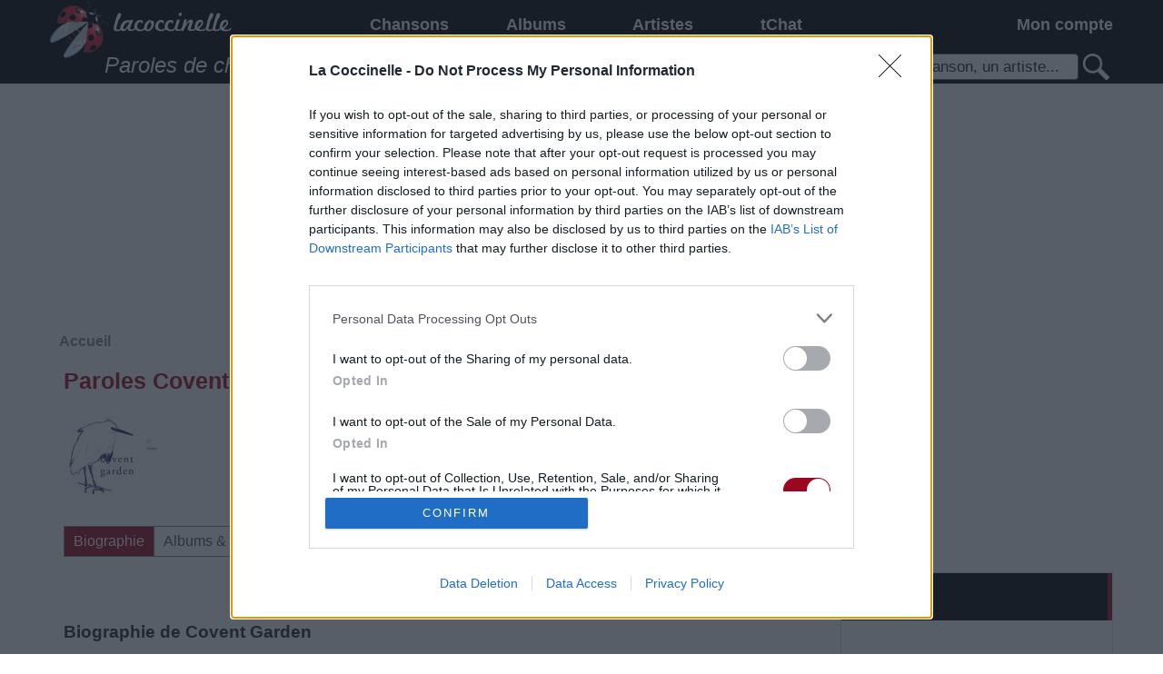

--- FILE ---
content_type: text/html; charset=utf-8
request_url: https://www.lacoccinelle.net/1363601-covent-garden.html
body_size: 8472
content:
<!DOCTYPE html>
<html lang="fr">
	<head>
		<meta http-equiv="Content-Type" content="text/html; charset=utf-8"/>
		<title>🐞 Paroles Covent Garden : paroles de chansons, traductions et nouvelles chansons</title>
		<meta name="description" content="Paroles de chansons, traduction et explication de texte et paroles, dernières et nouvelles chansons, biographie Covent Garden : "/>
		<!--[if IE]><meta http-equiv="X-UA-Compatible" content="IE=edge"/><![endif]-->
		<link href="/r.css?1767680490" rel="stylesheet" type="text/css"/>
		<link rel="icon" type="image/gif" href="/favicon.gif?1767680490"/>
		<script src="/master.js?1767680490"></script><script src="/gallery.js?1767680490"></script><script src="/fader.js?1767680490"></script>
		<script>
			dwService.reload = false;
			dwService.setTargetings({"pagId":"1672","pagType":"content","layId":"864","directories":["\/"],"conId":"1363601","appId":"4748"});
		</script>
		
		<meta name="viewport" content="width=device-width, initial-scale=1.0"/>
		
		
		<meta property="og:title" content="🐞 Paroles Covent Garden : paroles de chansons, traductions et nouvelles chansons"/><meta property="og:url" content="https://www.lacoccinelle.net/1363601-covent-garden.html"/><meta property="og:image" content="https://www.lacoccinelle.net/1232812-1.jpg?20191117"/><meta property="og:image:width" content="400"/><meta property="og:image:height" content="400"/><meta name="dailymotion-domain-verification" content="dmgepwi9vfezvfr61"/>
<meta property="fb:admins" content="541931859"/>
<script>/* JS_IGNORE */
var _x_={b:!0,c:[],start:(new Date()).getTime()};
if ((typeof _dfpOut) !== 'undefined' && _dfpOut){_x_.c.push('dfp:no');}
</script>
<script src="/rightad.js?1767680490"></script>
<meta property="fb:app_id" content="163663240368390"/>
		<script>
			dwService.initGA(['UA-4587199-1', 'UA-26394066-3']);
			
		</script>
	</head>
	<body id="layout864" class="dom1 contentPage cdir app4748 status3">
		<div id="contener">
			<div id="dw-bp-container"><div id="dw-bp-xs" class="visible-xs-block"></div><div id="dw-bp-sm" class="visible-sm-block"></div><div id="dw-bp-lg" class="visible-lg-block"></div></div>
			<div id="header-background">
				<div id="header">
					<div id="header-content">
						<div class="header"></div>
						<!--Ht@7728--><div id="fixed-menu">
<div class="tight-row clearfix">
<div class="hidden-xs col-sm-3" id="responsive-logo">
<a href="/index.html" title="Paroles de chansons"></a>
</div>
<div class="col-sm-6">
<!--/Ht@7728--><!--Me@7701--><div class="responsive-menu clearfix"><nav id="responsiveNav" class="clearfix">
	<div class="col-xs-3 nav-button">
		<a href="#" onclick="dwElement.get('responsiveMenu').style.display = dwElement.get('responsiveMenu').style.display ? '' : 'block'; return false;">
			<span></span><br/><span></span><br/><span></span>
		</a>
	</div>
	<div class="col-xs-9 nav-extra">
		La Coccinelle <a href="#" onclick="dwElement.setDisplayStyle('responsive-search', null); return false"><img src="/search-responsive.png?1767680490" alt="Recherche"/></a>
<a href="#" onclick="dwElement.setDisplayStyle('responsive-login', null); return false"><img src="/login-responsive.png?1767680490" alt="Connexion"/><span id="responsive-login_numbers_"></span></a>
<script>dwUser.displayIfLogged('responsive-login_numbers_');</script>
	</div>

	<div class="col-xs-12 nav-list" id="responsiveMenu">
		<ul>
			
			
			
			<li style="width:29.63%" class="nav-li level-1">
				<a href="/index.html" onclick="if (dwElement.getBreakpoint() === 'xs')
							return true;
						dwElement.setDisplayStyle('responsiveMenu1', null);
						return false">Chansons</a>
				<ul id="responsiveMenu1">
					<li class="level-2"><a href="/index.html">Chansons</a></li>
					<li class="level-2"><a href="/playlists-musique/index.html">Playlists musicales</a></li><li class="level-2"><a href="/paroles-officielles/index.html">Paroles officielles</a></li><li class="level-2"><a href="/tablatures/index.html">Tablatures</a></li>
				</ul>
			</li>
			
			
			
			<li style="width:22.16%" class="nav-li level-1"><a href="/albums/index.html">Albums</a></li>
			
			
			
			
			<li style="width:29.63%" class="nav-li level-1"><a href="/artistes/index.html">Artistes</a></li>
			
			
			
			
			<li style="width:18.55%" class="nav-li level-1"><a href="/tchat/index.html">tChat</a></li>
			
			
			
		</ul>
	</div>
</nav>
</div><!--/Me@7701--><!--Ht@7710--></div>
<div class="col-xs-12 col-sm-3" id="responsive-login">
<!--/Ht@7710--><!--LoBo@7704--><div class="responsive-login"><div id="loginBoxLogged" style="display:none" class="loginBox">
	<a href="#" onclick="dwElement.setDisplayStyle('loginBoxMenuLogged', null);
			return false">Mon compte <span id="loginBox_numbers_" class="number"></span></a>
	<a href="#" title="Déconnexion" onclick="dwElement.setDisplayStyle('loginBoxMenuLogged', false);
			dwUser.logout();
			return false;"><img src="/iconlogout.png?1767680490" alt=""/></a>
	<table id="loginBoxMenuLogged">
		<tr>
			<td>
				<a href="#" onclick="dwElement.setDisplayStyle('loginBoxMenuLogged', false);
						dwUser.go('account');
						return false;">
					<span id="loginBox_mediumavatar_"></span><br/><br/>
					<span id="loginBox_pseudo_"></span>
				</a>
			</td>
			<td>
				<table>
					<tr>
						<td><img src="/iconmessage.png?1767680490" alt=""/><span id="loginBox_msg_" class="number"></span></td>
						<td><a href="#" onclick="dwElement.setDisplayStyle('loginBoxMenuLogged', false);
								dwUser.go('message');
								return false;">Mes messages</a></td>
					</tr>
					<tr>
						<td><img src="/iconnotifications.png?1767680490" alt=""/><span id="loginBox_notif_" class="number"></span></td>
						<td><a href="#" onclick="dwElement.setDisplayStyle('loginBoxMenuLogged', false);
								dwUser.go('notifications');
								return false;" >Mes notifications</a></td>
					</tr>
					<tr>
						<td><img src="/iconfriends.png?1767680490" alt=""/><span id="loginBox_fr_" class="number"></span></td>
						<td><a href="#" onclick="dwElement.setDisplayStyle('loginBoxMenuLogged', false);
								dwUser.go('friends');
								return false;">Mes amis</a></td>
					</tr>
					<tr>
						<td><img src="/iconmypage.png?1767680490" alt=""/></td>
						<td><a href="#" onclick="dwElement.setDisplayStyle('loginBoxMenuLogged', false);
								dwUser.go('user');
								return false;">Ma page personnelle</a></td>
					</tr>
					<tr>
						<td><img src="/icontools.png?1767680490" alt=""/></td>
						<td><a href="#" onclick="dwElement.setDisplayStyle('loginBoxMenuLogged', false);
								dwUser.go('account');
								return false;">Mes paramètres</a></td>
					</tr>
					<tr>
						<td><img src="/iconfolder.png?1767680490" alt=""/></td>
						<td><a href="#" onclick="dwElement.setDisplayStyle('loginBoxMenuLogged', false);
								dwUser.go();
								return false;">Mes contenus</a></td>
					</tr>
					<tr>
						<td><img src="/iconfavorites.png?1767680490" alt=""/></td>
						<td><a href="#" onclick="dwElement.setDisplayStyle('loginBoxMenuLogged', false);
								dwLightBox.cache = true;
								dwLightBox.open('Mes contenus favoris', dwService.getUrl('s', 'contents.favorites'), 'ajax');
								return false;">Mes contenus favoris</a></td>
					</tr>
					<tr>
						<td><img src="/iconadd.png?1767680490" alt=""/></td>
						<td><a href="#" onclick="dwElement.setDisplayStyle('loginBoxMenuLogged', false);
								dwUser.go('content');
								return false;">Ajouter un contenu</a></td>
					</tr>
					<tr style="display:none" id="loginBox_row_editcontent_">
						<td><img src="/iconedit.png?1767680490" alt=""/></td>
						<td><a href="#" id="loginBox_editcontent_">Éditer ce contenu</a></td>
					</tr>
					<tr style="display:none">
						<td><img src="/iconcredits.png?1767680490" alt=""/><span id="loginBox_crd_" class="number"></span></td>
						<td><a href="#" onclick="dwElement.setDisplayStyle('loginBoxMenuLogged', false);
								dwUser.go('credit');
								return false;">Mes crédits</a></td>
					</tr>
					<tr style="display:none">
						<td><img src="/iconorders.png?1767680490" alt=""/></td>
						<td><a href="#" onclick="dwElement.setDisplayStyle('loginBoxMenuLogged', false);
								dwUser.go('orders');
								return false;">Mes commandes</a></td>
					</tr>
				</table>
			</td>
		</tr>
	</table>
</div>
<div id="loginBoxNotLogged" class="loginBox">
	<a href="#" onclick="dwElement.setDisplayStyle('loginBoxMenuNotLogged', null);
			return false">Mon compte</a>
	<table id="loginBoxMenuNotLogged">
		<tr>
			<td>
				<a href="#" title="Connexion" onclick="dwElement.setDisplayStyle('loginBoxMenuNotLogged', false);
						dwUser.login();
						return false;">Connexion</a>
			</td>
		</tr>
		<tr>
			<td>
				<a href="#" title="Inscription" onclick="dwElement.setDisplayStyle('loginBoxMenuNotLogged', false);
						dwService.open('register', 'Inscription');
						return false;">Inscription</a>
			</td>
		</tr>
		
		<tr>
			<td>
				<a id="facebook-connect" href="#" onclick="dwElement.setDisplayStyle('loginBoxMenuNotLogged', false);
						dwUser.loginFrom('facebook', 'https://www.lacoccinelle.net');
						return false;"><span>Connexion via Facebook</span></a>
			</td>
		</tr>
		
		
		<tr>
			<td>
				<a id="twitter-connect" href="#" onclick="dwElement.setDisplayStyle('loginBoxMenuNotLogged', false);
						dwUser.loginFrom('twitter', 'https://www.lacoccinelle.net');
						return false;"><span>Connexion via Twitter</span></a>
			</td>
		</tr>
		
		
		<tr>
			<td>
				<a id="google-connect" href="#" onclick="dwElement.setDisplayStyle('loginBoxMenuNotLogged', false);
						dwUser.loginFrom('google', 'https://www.lacoccinelle.net');
						return false;"><span>Connexion via Google+</span></a>
			</td>
		</tr>
		
		
		<tr>
			<td>
				<a id="live-connect" href="#" onclick="dwElement.setDisplayStyle('loginBoxMenuNotLogged', false);
						dwUser.loginFrom('live', 'https://www.lacoccinelle.net');
						return false;"><span>Connexion via Windows Live</span></a>
			</td>
		</tr>
		
		
		<tr>
			<td>
				<a id="openid-connect" href="#" onclick="dwElement.setDisplayStyle('loginBoxMenuNotLogged', false);
						dwUser.loginFrom('openid', 'https://www.lacoccinelle.net');
						return false;"><span>Connexion via OpenID</span></a>
			</td>
		</tr>
	</table>
</div>
<script>
	dwUser.displayIfLogged('loginBoxLogged', 'loginBoxNotLogged');
	dwUser.displayIfLogged('loginBox_numbers_');
	dwUser.displayIfLogged('loginBox_mediumavatar_');
	dwUser.displayIfLogged('loginBox_pseudo_');
	dwUser.displayIfLogged('loginBox_msg_');
	dwUser.displayIfLogged('loginBox_fr_');
	dwUser.displayIfLogged('loginBox_notif_');
	dwUser.displayIfLogged('loginBox_crd_');
	if (dwService.targetings.pagType === 'content')
	{
		dwElement.setDisplayStyle('loginBox_row_editcontent_', true);
		dwElement.get('loginBox_editcontent_').onclick = function ()
		{
			dwElement.setDisplayStyle('loginBoxMenuLogged', false);
			dwUser.go('content', dwService.targetings.conId);
			return false;
		};
	}
</script></div><!--/LoBo@7704--><!--Ht@7731--></div>
</div>
<div class="tight-row clearfix">
<div class="hidden-xs col-sm-7" id="responsive-title">Paroles de chansons et traductions</div>
<div class="col-xs-12 col-sm-5" id="responsive-search">
<!--/Ht@7731--><!--SeFo@7707--><div class="responsive-search">
<form action="/s.html" method="post" id="searchForm-7707" onsubmit="return dwSearch.send(this.id);">
	<p>
		<span class="searchForm">
			<input type="text" name="q" id="searchForm-7707-q" size="15" data-value="Une chanson, un artiste..." value="Une chanson, un artiste..." onfocus="if ((typeof dwSearch.d['searchForm-7707']) !== 'undefined' && this.value === this.getAttribute('data-value'))
						this.value = '';
					dwSearch.suggestKey(7707, event);" onkeydown="return dwSearch.suggestKey(7707, event);" onkeyup="dwUtils.runOnce('search-7707', function ()
							{
								dwSearch.suggest(7707)
							}, 500);
							return false;" onblur="dwSearch.suggestHide(7707);"/><a href="#" onclick="if (dwSearch.send('searchForm-7707') === true)
										dwElement.get('searchForm-7707').submit();
									return false;"><img id="searchForm-7707-default" src="/spacer.gif?1767680490" alt="Une chanson, un artiste..."/></a>
		</span>
		<input type="submit" style="display:none"/><!-- affiché uniquement pour qu'en tapant sur entrée dans un champ ça POST le formulaire -->
	</p>
	<div id="searchForm-7707-suggestions" class="search-suggests" style="display:none"></div>
	<div id="searchForm-7707-message" style="display:none"></div>
</form>
<script>
	dwAjax.setMessages('searchForm-7707', {1: 'Veuillez entrer au moins un mot-clé de recherche'});
	dwSearch.restore('searchForm-7707');
dwSearch.suggestInit(7707, '4748,4761,4762,5873,5935', 10);
</script>
</div><!--/SeFo@7707--><!--Ht@7716--></div>
</div>
</div>
<!--/Ht@7716--><!--Ht@4808--><div class="thisis728"><div class="slots" data-format="17980" style="display:none"></div>
<div class="slots" data-format="438" style="margin:0 -15px"></div>
</div><!--/Ht@4808-->
						<div class="footer"></div>
					</div>
				</div>
			</div>
			<div id="body-background">
				<div id="body-header"></div>
				<div id="body">
					<div id="body-content">
						
						<div id="clr-z3" class="clr-zone">&nbsp;</div>
						<div id="zone3"><div class="header"></div><div id="subzone3"><!--Ht@4807--><div class="thisis300 overhidden"><div class="slots" data-format="439"></div>
</div><!--/Ht@4807--><!--LiCoCh@6795--><!--/LiCoCh@6795--><!--Ht@4840--><div class="box facebox"><h4>Facebook</h4>
<div id="facebookIframe"></div>
<script><!--
if (dwElement.getBreakpoint() !== 'xs') {
  dwElement.addEvent(null, 'dom', function()
  {
    dwElement.setValue('facebookIframe', '<i' + 'frame src="https://www.facebook.com/plugins/likebox.php?href=http%3A%2F%2Fwww.facebook.com%2Flacoccinelle.net&amp;width=288&amp;colorscheme=light&amp;show_faces=false&amp;stream=false&amp;header=false&amp;height=70" scrolling="no" frameborder="0" style="border:none; overflow:hidden; width:288px; height:70px;" allowTransparency="true"></i' + 'frame>');
  });
} //-->
</script>
</div><!--/Ht@4840--><!--Ht@7836--><div class="box"><div style="text-align:center;padding:15px 0">
<a href="https://www.amazon.fr/gp/dmusic/promotions/AmazonMusicUnlimited?&tag=lacoccindunet-21&camp=5482&creative=677370&linkCode=ur1&adid=0T3YDJW73SBWANDZWSFW&" onclick="dwDocument.openWindow(this.href);
				return false;">
<img src="/amazing_twothreefour_sixzero.jpg?1767680490" alt="" width="234" height="60"/><br/>
30 jours d'essai gratuit !
</a>
</div>
</div><!--/Ht@7836--><!--Ht@7645--><div class="thisis300 overhidden"><div class="slots" data-format="503"></div>
</div><!--/Ht@7645--></div><div class="footer"></div></div>
						
						<div id="clr-z2" class="clr-zone">&nbsp;</div>
						<div id="zone2"><div class="header"></div><div id="subzone2"><!--PaFi@6710--><div class="breadcrumb">

<ol id="breadcrumb" class="dwBreadcrumb" vocab="http://schema.org/" typeof="BreadcrumbList">
	
	<li property="itemListElement" typeof="ListItem">
		<a href="/index.html" title="Accueil" property="item" typeof="WebPage"><span property="name">Accueil</span></a>
		<meta property="position" content="1"/>
		
	</li>
	
</ol></div><!--/PaFi@6710--><!--Ht@7746--><div class="thisis728xs"><div class="slots" data-format="438" data-responsive="xs" style="overflow-x:hidden"></div>
</div><!--/Ht@7746--><!--CoPe@4748--><div class="artistID"><div id="content1363601" class="content contentPerson item responsiveContent">

<div class="title col-xs-12"><div class="inner"><h1>Paroles Covent Garden, chansons et traductions</h1>
</div></div>

<div class="media col-xs-5 col-sm-3"><div class="inner"><a href="#" onclick="dwLightBox.open('Covent Garden','/1232812.jpg?20191117','img');return false;"><img src="/1232812-2.jpg?20191117" width="112" height="112" style="margin:0px 19px;" alt="Covent Garden"/></a>
</div></div>

<div class="digbury col-xs-7 col-sm-8"><div class="inner"><a href="#" class="contentDig" onclick="dwUser.exec(dwAjax.messages['contentDigBury'].signin, function(){dwContent.digbury('1363601','contentDigBury-4748x1363601');}); return false;"><img src="/spacer.gif?1767680490" alt=""/><span id="contentDigBury-4748x1363601Dig">0</span></a> <a href="#"  class="contentBury" onclick="dwUser.exec(dwAjax.messages['contentDigBury'].signin, function(){dwContent.digbury('1363601','contentDigBury-4748x1363601',true);}); return false;"><img src="/spacer.gif?1767680490" alt=""/><span id="contentDigBury-4748x1363601Bury">0</span></a>
<span id="contentDigBury-4748x1363601-message" style="display:none;"></span></div></div>

<div class="favorite col-xs-7 col-sm-1"><div class="inner"><a href="#" onclick="dwUser.exec('', function ()
		{
			dwAjax.postUpdate(dwService.getUrl('t', 'contents.favorite', 'id=1363601'), 'favoriteForm-4748')
		});
		return false;" data-tooltip="Ajouter/supprimer «Covent Garden» de mes contenus favoris" onmouseover="dwTooltip.show(this);" onmouseout="dwTooltip.hide();"><img src="/iconfavorites.png?1767680490" alt=""/></a>
<span id="favoriteForm-4748-message" style="display:none"></span>
<script>dwAjax.setMessages('favoriteForm-4748', {0: '«Covent Garden» a été ajouté à vos contenus favoris', 1: 'veuillez vous connecter', 3: '«Covent Garden» a été supprimé de vos contenus favoris'});</script></div></div>

<div class="link col-xs-7 col-sm-9"><div class="inner"><a href="https://coventgardenofficial.bandcamp.com/" rel="external" onclick="dwDocument.openWindow(this.href); return false;">Covent Garden: Music</a></div></div>

<div class="shareThis col-xs-12 col-sm-9"><div class="inner"><div class="sharethis-inline-share-buttons"></div>
<script>
	var _shrThs = _shrThs || false;
	if (!_shrThs)
	{
		_shrThs = true;
		dwDocument.addScript('//platform-api.sharethis.com/js/sharethis.js#property=5e21943e1f2cca0012b64c2c&product=sop', true);
	}
</script>
</div></div>

<div class="menu col-xs-12"><div class="inner"><ul class="content-menu clearfix" id="content-menu-0">
	<li><a href="#content1363601">&uArr;</a></li>
	
	<li class="active"><a href="#content-menu-0">Biographie</a></li>
	
	<li><a href="#content-menu-1">Albums &amp; Chansons</a></li>
	
	<li><a href="#content-menu-2">Téléchargements</a></li>
	
	<li><a href="#content-menu-3">Photos</a></li>
	
	<li><a href="#content-menu-4">Corrections &amp; commentaires</a></li>
	
</ul></div></div>

<div class="tonefuse col-xs-12 col-xs-padding-5" style="clear:left"><div class="inner"><div id="cf_async_39384746"></div>
<script>
	var _tf = _tf || {l: false, m: false, f: []};
	(function ()
	{
		var c = function ()
		{
			if (_tf.f.length && (typeof window.cf) !== 'undefined')
			{
				var f = _tf.f.pop();
				f();
				c();
			}
		};
		_tf.f.push(function ()
		{
			window.cf.showAsyncAd({
				artist: 'covent garden',
				song: '',
				adunit_id: '39384746',
				div_id: 'cf_async_39384746'
			});
		});
		if (!_tf.l)
		{
			_tf.l = true;
			window.cf_async = !0;
			var r = document.createElement("script"), s = document.getElementsByTagName("script")[0];
			r.async = !0;
			r.src = "//srv.clickfuse.com/showads/showad.js";
			if (r.readyState)
			{
				r.onreadystatechange = function ()
				{
					if ("loaded" === r.readyState || "complete" === r.readyState)
					{
						r.onreadystatechange = null;
					}
					c();
				};
			}
			else
			{
				r.onload = c;
			}
			s.parentNode.insertBefore(r, s);
			_tf.it = function (format)
			{
				if (_tf.m)
				{
					return false;
				}
				if (!_x_.ios && !_x_.android) // uniquement pour iOS / Android
				{
					return _x_.call(format);
				}
				_tf.m = true;
				_x_.c.push(function ()
				{
					var div = document.createElement('div');
					div.id = 'cf_async_39384746_2';
					document.body.appendChild(div);
					_tf.f.push(function ()
					{
						window.cf.showAsyncAd({
							artist: 'covent garden',
							song: '',
							adunit_id: '100001184',
							div_id: div.id,
							flex: true
						});
					});
					c();
				});
			};
		}
		else
		{
			c();
		}
	})();
</script>
</div></div>

<div class="text col-xs-12"><div class="inner"><h3>Biographie de Covent Garden</h3>
<div class="slots col-in-read" data-format="10001" style="min-height:350px"></div><p>Covent Garden est un projet créé en 2014 en Italie.<br/>Il est fondé par Vittorio Venerus et Lorenzo Tre.<br/></p>

<div style="clear:both;" class="clr-zone">&nbsp;</div>
</div></div>

<div class="menu col-xs-12"><div class="inner"><ul class="content-menu clearfix" id="content-menu-1">
	<li><a href="#content1363601">&uArr;</a></li>
	
	<li><a href="#content-menu-0">Biographie</a></li>
	
	<li class="active"><a href="#content-menu-1">Albums &amp; Chansons</a></li>
	
	<li><a href="#content-menu-2">Téléchargements</a></li>
	
	<li><a href="#content-menu-3">Photos</a></li>
	
	<li><a href="#content-menu-4">Corrections &amp; commentaires</a></li>
	
</ul></div></div>

<div class="tracks col-xs-12"><div class="inner">
<h6><em>2015</em> <a href="/1363639-covent-garden-dying-coals-orchestra-single.html">Dying Coals Orchestra [Single]</a></h6>


<table>
	
	<tr>
		<td class="track-number">01.</td>
		<td class="track-title"><a href="/1363604-covent-garden-dying-coals.html">Dying Coals</a></td>
		<td class="track-mp3"></td>
	</tr>
	
</table>

</div></div>

<div class="tonefuse col-xs-12 col-xs-padding-5" style="clear:left"><div class="inner"><div id="cf_async_39384747"></div>
<script>
	var _tf = _tf || {l: false, m: false, f: []};
	(function ()
	{
		var c = function ()
		{
			if (_tf.f.length && (typeof window.cf) !== 'undefined')
			{
				var f = _tf.f.pop();
				f();
				c();
			}
		};
		_tf.f.push(function ()
		{
			window.cf.showAsyncAd({
				artist: 'covent garden',
				song: '',
				adunit_id: '39384747',
				div_id: 'cf_async_39384747'
			});
		});
		if (!_tf.l)
		{
			_tf.l = true;
			window.cf_async = !0;
			var r = document.createElement("script"), s = document.getElementsByTagName("script")[0];
			r.async = !0;
			r.src = "//srv.clickfuse.com/showads/showad.js";
			if (r.readyState)
			{
				r.onreadystatechange = function ()
				{
					if ("loaded" === r.readyState || "complete" === r.readyState)
					{
						r.onreadystatechange = null;
					}
					c();
				};
			}
			else
			{
				r.onload = c;
			}
			s.parentNode.insertBefore(r, s);
			_tf.it = function (format)
			{
				if (_tf.m)
				{
					return false;
				}
				if (!_x_.ios && !_x_.android) // uniquement pour iOS / Android
				{
					return _x_.call(format);
				}
				_tf.m = true;
				_x_.c.push(function ()
				{
					var div = document.createElement('div');
					div.id = 'cf_async_39384747_2';
					document.body.appendChild(div);
					_tf.f.push(function ()
					{
						window.cf.showAsyncAd({
							artist: 'covent garden',
							song: '',
							adunit_id: '100001184',
							div_id: div.id,
							flex: true
						});
					});
					c();
				});
			};
		}
		else
		{
			c();
		}
	})();
</script>
</div></div>

<div class="menu col-xs-12"><div class="inner"><ul class="content-menu clearfix" id="content-menu-2">
	<li><a href="#content1363601">&uArr;</a></li>
	
	<li><a href="#content-menu-0">Biographie</a></li>
	
	<li><a href="#content-menu-1">Albums &amp; Chansons</a></li>
	
	<li class="active"><a href="#content-menu-2">Téléchargements</a></li>
	
	<li><a href="#content-menu-3">Photos</a></li>
	
	<li><a href="#content-menu-4">Corrections &amp; commentaires</a></li>
	
</ul></div></div>

<div class="musicAffiliates col-xs-12"><div class="inner"><h3>Pour prolonger le plaisir musical :</h3>
<ul>
	
	<li>
		
		<a href="#" onclick="return dwDocument.openWindow('https://maxitabs.com/?ae=213');">Vous aimez chanter, apprenez la guitare chez <img src="/music-maxitabs.png?1767680490" alt="Maxitabs"/></a>
		
	</li>
	
	
	<li>
		
		<a href="#" onclick="return dwDocument.openWindow('/scripts/music/itunes.php?artist=covent%20garden&amp;album=&amp;song=&amp;at=1001lbK');">Télécharger légalement les MP3 sur <img src="/music-itunes.png?1767680490" alt="iTunes"/></a>
		
	</li>
	
	
	<li>
		
		<a href="#" onclick="return dwDocument.openWindow('https://www.amazon.fr/gp/search?keywords=covent%20garden&amp;tag=lacoccindunet-21');">Télécharger légalement les MP3 ou trouver le CD sur <img src="/music-amazon.png?1767680490" alt="Amazon"/></a>
	</li>
	
	
	<li>
		
		<a href="#" onclick="return dwDocument.openWindow('http://www.cdandlp.com/search/?q=covent%20garden&amp;lng=1&amp;affilie=dugwood&amp;utm_source=www.lacoccinelle.net&amp;utm_medium=logo&amp;utm_campaign=affiliation');">Trouver des vinyles et des CD sur <img src="/music-cdandlp.png?1767680490" alt="CDandLP"/></a>
		
	</li>
	
	
	
	
	<li>
		
		<a href="#" onclick="return dwDocument.openWindow('https://www.woodbrass.com/?utm_source=affilae&utm_medium=affiliation&utm_campaign=lacoccinelle&utm_term=224#ae224');">Trouver un instrument de musique ou une partition au meilleur prix sur <img src="/music-woodbrass.png?1767680490" alt="WoodBrass"/></a>
		
	</li>
	
</ul></div></div>

<div class="menu col-xs-12"><div class="inner"><ul class="content-menu clearfix" id="content-menu-3">
	<li><a href="#content1363601">&uArr;</a></li>
	
	<li><a href="#content-menu-0">Biographie</a></li>
	
	<li><a href="#content-menu-1">Albums &amp; Chansons</a></li>
	
	<li><a href="#content-menu-2">Téléchargements</a></li>
	
	<li class="active"><a href="#content-menu-3">Photos</a></li>
	
	<li><a href="#content-menu-4">Corrections &amp; commentaires</a></li>
	
</ul></div></div>

<div class="gallery col-xs-12"><div class="inner"><div id="contentGalleryP">
	<div id="contentGalleryPrevious"><a href="#" onclick="dwGallery.next(false);
			return false;"><img src="/galleryprevious.png?1767680490" alt=""/></a></div>
	<div id="contentGalleryNext"><a href="#" onclick="dwGallery.next(true);
			return false;"><img src="/gallerynext.png?1767680490" alt=""/></a></div>
	<div id="contentGalleryPlay"><a href="#" onclick="dwGallery.play();
			return false;"><img id="contentGalleryPP" src="/galleryplay.png?1767680490" alt=""/></a></div>
</div>

<div id="contentGallery">
	<div><span id="contentGallery-0" style="display:none"></span></div>
</div>


<table id="contentGalleryT"><tr><td id="contentGalleryT-0"><a id="contentGalleryA-0" href="#" onclick="dwGallery.show(0);
		return false;"><img src="/1232818-0.jpg?20191117" width="86" height="90" style="margin:0px 2px;" alt="Covent Garden"/></a></td></tr></table>

<script>dwGallery.init({"images":["<a href=\"#\" onclick=\"dwGallery.pause();dwLightBox.open('', 0, 'gallery');return false\"><ignore=\"\/1232818-3121.jpg?20191117\" width=\"120\" height=\"124\" style=\"margin:258px 260px;\" alt=\"Covent Garden\"\/><\/a>"],"media":["\/1232818.jpg?20191117"],"thumbnails":["<ignore=\"\/1232818-0.jpg?20191117\" width=\"86\" height=\"90\" style=\"margin:0px 2px;\" alt=\"Covent Garden\"\/>"],"titles":["Covent Garden"],"width":640,"height":640,"length":1}, 5, 5);</script>
<noscript><p><img src="/1232818-3121.jpg?20191117" width="120" height="124" style="margin:258px 260px;" alt="Covent Garden"/></p></noscript></div></div>

<div class="menu col-xs-12"><div class="inner"><ul class="content-menu clearfix" id="content-menu-4">
	<li><a href="#content1363601">&uArr;</a></li>
	
	<li><a href="#content-menu-0">Biographie</a></li>
	
	<li><a href="#content-menu-1">Albums &amp; Chansons</a></li>
	
	<li><a href="#content-menu-2">Téléchargements</a></li>
	
	<li><a href="#content-menu-3">Photos</a></li>
	
	<li class="active"><a href="#content-menu-4">Corrections &amp; commentaires</a></li>
	
</ul></div></div>

<div class="tags col-xs-12"><div class="inner empty"></div></div>


</div></div><!--/CoPe@4748--><!--Ht@7798--><div class="thanks-block"><script>dwAjax.setMessages('contentThanks', {0:'Merci à vous !', 1:'Une erreur est survenue', signin:'Connectez-vous pour remercier l\'auteur'});</script>
<a href="#" onclick="dwUser.exec(dwAjax.messages.contentThanks.signin, function(){dwContent.thanks(dwService.targetings.conId,'contentThanks');}); return false;">Dire «merci» pour cette traduction</a><span id="contentThanks-message"></span> <a href="#" onclick="dwUser.exec(dwAjax.messages.contentThanks.signin, function(){dwUser.go('content', dwService.targetings.conId);}); return false;">Corriger une erreur</a>
</div><!--/Ht@7798--><!--Ht@7648--><div class="thisis300 overhidden"><div class="slots tbla-block" data-format="336280"></div>
</div><!--/Ht@7648--></div><div class="footer"></div></div>
						
						<div id="clr-z4" class="clr-zone">&nbsp;</div>
						<div id="zone4"><div class="header"></div><div id="subzone4"><!--Co@4764--><div class="comments">

<h3 class="label">Vos commentaires</h3>
<div id="contentComments">
	
	<div>
		
		
	</div>
	<div class="commentsList">
		
		<p>Aucun commentaire pour le moment</p>
	</div>
	
	
</div>


<form action="/transactions/comment.php" id="dwCmtForm" method="post" onsubmit="dwUser.exec('Connectez-vous pour ajouter un commentaire', dwContent.postComment); return false">
	  <table id="dwCmtTable">
		<colgroup><col style="width:52px"/><col/><col/></colgroup>
		
		<tr>
			<td rowspan="2" id="dwCmtPseudo"><span id="dwCmtUserMsg_small2avatar_"></span></td>
			<td colspan="2">
				<input type="hidden" name="conId" id="cmtId" value="1363601"/>
				<input type="hidden" name="md5" id="cmtMd5" value="89377c0e4e7889cb8cb84ce5aded8bb8"/>
				<textarea name="comment" id="dwCmtTxt" cols="50" rows="2" onfocus="if (this.value === 'Ajoutez votre commentaire...')
							this.value = '';" onkeyup="dwContent.updateCommentLength();">Ajoutez votre commentaire...</textarea>
			</td>
		</tr>
		<tr>
			<td style="text-align:left">
				<em>
					Caractères restants : <span id="dwCmtLength">1000</span><br/>
					<label><input type="checkbox" name="subscribe" value="yes" checked="checked"/> Prévenez-moi d'un nouveau commentaire</label>
				</em>
			</td>
			<td style="text-align:right"><input class="submit" type="submit" value="Commenter"/></td>
		</tr>
	</table>
</form>
<div id="dwCmtForm-message" style="display:none"></div>

<script>
	dwContent.cmtOwnerId = dwUtils.toInt('0');
	dwUser.displayIfLogged('dwCmtLogged', 'dwCmtNotLogged1');
	dwUser.displayIfLogged(false, 'dwCmtNotLogged3');
	dwUser.displayIfLogged(false, 'dwCmtNotLogged4');
	dwUser.displayIfLogged('dwCmtUserMsg_small2avatar_');
	if (dwUser.isLogged === false)
	{
		dwElement.setValue('dwCmtUserName', dwUser.pseudo);
		dwElement.setValue('dwCmtUserEmailConfirm', dwUser.mail);
		dwElement.setValue('dwCmtUserWebsite', dwUser.website);
	}
	else
	{
		dwElement.setValue('dwCmtUserName', '');
		dwElement.setValue('dwCmtUserEmailConfirm', '');
		dwElement.setValue('dwCmtUserWebsite', '');
	}
	dwAjax.setMessages('dwCmtForm', {0: 'Votre commentaire a été ajouté avec succès, il sera affiché dans quelques instants', 1: 'Une erreur est survenue lors de l\'ajout de votre commentaire, veuillez nous excuser du désagrément', 2: 'Votre commentaire a été ajouté avec succès, il sera affiché aprés modération', 3: 'Votre commentaire est vide', 5: 'Votre commentaire est trop long', 7: 'Vous avez posté il y a quelques secondes un commentaire similaire, merci de patienter le temps qu\'il s\'affiche', 9: 'Un champ obligatoire est vide', 11: 'Adresse email non valide', 13: 'URL du site internet non valide', 15: 'Adresse email enregistrée <a href="#" onclick="dwUser.exec(\'Connectez-vous pour ajouter un commentaire\', dwContent.postComment);return false;">Connectez-vous</a>'});
	dwAjax.setMessages('cmtDigBury', {0: 'Merci de votre participation', 1: 'Une erreur est survenue, vérifiez que vous êtes toujours connecté'});
	dwAjax.setMessages('chooseCmt', {0: 'Votre choix apparaîtra dans quelques instants', 1: 'Une erreur est survenue, vérifiez que vous êtes toujours connecté'});
	dwAjax.setMessages('alertCmt', {0: 'Merci de votre participation'});
	dwContent.loadComment();
</script>
</div><!--/Co@4764--></div><div class="footer"></div></div>
						
						<div id="clr-zLast" class="clr-zone">&nbsp;</div>
					</div>
				</div>
				<div id="body-footer"></div>
			</div>
			<div id="footer-background">
				<div id="footer">
					<div id="footer-content">
						<div class="header"></div>
						<!--Ht@7725--><div class="responsive-footer"><script>/* JS_IGNORE */var _paywall = {c: [],load: function (){dwDocument.addScript('/paywall-stripe.js?1767680490',true);}};_x_.c.push('class:slots');(function(d,u){if(!_x_.b)return;var s=d.createElement('script'),h=d.getElementsByTagName('head')[0];s.type='text/javascript';s.async=!0;if(d.location.hash.indexOf('debug-ads-for-')>=0)u='https://ads.dugwood.com/publishers/lacoccinelle.js?d=overload';s.src=u;h.insertBefore(s,h.firstChild);})(document,'/extrad.js?1767680490');</script>
<div class="footer-social">
Retrouvez-nous sur
<a href="/rss.xml"><img src="/footer-rss.png?1767680490" alt="RSS Paroles de chansons"/></a>
<a href="http://twitter.com/lacoccinellenet" onclick="dwDocument.openWindow(this.href, 'twitter');return false"><img src="/footer-twitter.png?1767680490" alt="Twitter Paroles de chansons"/></a>
<a href="http://www.facebook.com/lacoccinelle.net" onclick="dwDocument.openWindow(this.href, 'facebook');return false"><img src="/footer-facebook.png?1767680490" alt="Facebook Paroles de chansons"/></a>
</div>

<div class="footer-links clearfix">
<div class="col-xs-12 col-sm-4">
<a href="/index.html">Paroles de chansons</a>
<a href="/top/index.html">Top 50 chansons</a>
<a href="/dc/index.html">Derniers ajouts de paroles</a>
<a href="/actualites-musique/index.html">Actualités musicales</a>
</div>
<div class="col-xs-12 col-sm-4">
<a href="/poesies/index.html">Poésies et poèmes</a>
<a href="/poesies/poetes-ecrivains/index.html">Poètes</a>
<a href="/liens/index.html">Partenaires</a>
</div>
<div class="col-xs-12 col-sm-4">
<a href="/faq/index.html">Foire aux questions</a>
<a href="/s/index.html">Contact</a>
<a href="#" onclick="dwService.open('tou');return false">Conditions d'utilisation du site</a>
<a href="#" onclick="return _x_.consent();">Paramètres de confidentialité</a>
</div>
</div>
</div><!--/Ht@7725-->
						<div class="footer"></div>
					</div>
				</div>
			</div>
		</div>
		<script src="/tools.js?1767680490"></script>

			<script>dwElement.runLoaded();</script>
				
		</body>
</html>


--- FILE ---
content_type: text/javascript;charset=UTF-8
request_url: https://ads.dugwood.com/publishers/lacoccinelle.js
body_size: 47364
content:
/*!@license Copyright 2013, Heinrich Goebl, License: MIT, see https://github.com/hgoebl/mobile-detect.js*/
!function(a,b){a(function(){"use strict";function a(a,b){return null!=a&&null!=b&&a.toLowerCase()===b.toLowerCase()}function c(a,b){var c,d,e=a.length;if(!e||!b)return!1;for(c=b.toLowerCase(),d=0;d<e;++d)if(c===a[d].toLowerCase())return!0;return!1}function d(a){for(var b in a)i.call(a,b)&&(a[b]=new RegExp(a[b],"i"))}function e(a){return(a||"").substr(0,500)}function f(a,b){this.ua=e(a),this._cache={},this.maxPhoneWidth=b||600}var g={};g.mobileDetectRules={phones:{iPhone:"\\biPhone\\b|\\biPod\\b",BlackBerry:"BlackBerry|\\bBB10\\b|rim[0-9]+|\\b(BBA100|BBB100|BBD100|BBE100|BBF100|STH100)\\b-[0-9]+",Pixel:"; \\bPixel\\b",HTC:"HTC|HTC.*(Sensation|Evo|Vision|Explorer|6800|8100|8900|A7272|S510e|C110e|Legend|Desire|T8282)|APX515CKT|Qtek9090|APA9292KT|HD_mini|Sensation.*Z710e|PG86100|Z715e|Desire.*(A8181|HD)|ADR6200|ADR6400L|ADR6425|001HT|Inspire 4G|Android.*\\bEVO\\b|T-Mobile G1|Z520m|Android [0-9.]+; Pixel",Nexus:"Nexus One|Nexus S|Galaxy.*Nexus|Android.*Nexus.*Mobile|Nexus 4|Nexus 5|Nexus 5X|Nexus 6",Dell:"Dell[;]? (Streak|Aero|Venue|Venue Pro|Flash|Smoke|Mini 3iX)|XCD28|XCD35|\\b001DL\\b|\\b101DL\\b|\\bGS01\\b",Motorola:"Motorola|DROIDX|DROID BIONIC|\\bDroid\\b.*Build|Android.*Xoom|HRI39|MOT-|A1260|A1680|A555|A853|A855|A953|A955|A956|Motorola.*ELECTRIFY|Motorola.*i1|i867|i940|MB200|MB300|MB501|MB502|MB508|MB511|MB520|MB525|MB526|MB611|MB612|MB632|MB810|MB855|MB860|MB861|MB865|MB870|ME501|ME502|ME511|ME525|ME600|ME632|ME722|ME811|ME860|ME863|ME865|MT620|MT710|MT716|MT720|MT810|MT870|MT917|Motorola.*TITANIUM|WX435|WX445|XT300|XT301|XT311|XT316|XT317|XT319|XT320|XT390|XT502|XT530|XT531|XT532|XT535|XT603|XT610|XT611|XT615|XT681|XT701|XT702|XT711|XT720|XT800|XT806|XT860|XT862|XT875|XT882|XT883|XT894|XT901|XT907|XT909|XT910|XT912|XT928|XT926|XT915|XT919|XT925|XT1021|\\bMoto E\\b|XT1068|XT1092|XT1052",Samsung:"\\bSamsung\\b|SM-G950F|SM-G955F|SM-G9250|GT-19300|SGH-I337|BGT-S5230|GT-B2100|GT-B2700|GT-B2710|GT-B3210|GT-B3310|GT-B3410|GT-B3730|GT-B3740|GT-B5510|GT-B5512|GT-B5722|GT-B6520|GT-B7300|GT-B7320|GT-B7330|GT-B7350|GT-B7510|GT-B7722|GT-B7800|GT-C3010|GT-C3011|GT-C3060|GT-C3200|GT-C3212|GT-C3212I|GT-C3262|GT-C3222|GT-C3300|GT-C3300K|GT-C3303|GT-C3303K|GT-C3310|GT-C3322|GT-C3330|GT-C3350|GT-C3500|GT-C3510|GT-C3530|GT-C3630|GT-C3780|GT-C5010|GT-C5212|GT-C6620|GT-C6625|GT-C6712|GT-E1050|GT-E1070|GT-E1075|GT-E1080|GT-E1081|GT-E1085|GT-E1087|GT-E1100|GT-E1107|GT-E1110|GT-E1120|GT-E1125|GT-E1130|GT-E1160|GT-E1170|GT-E1175|GT-E1180|GT-E1182|GT-E1200|GT-E1210|GT-E1225|GT-E1230|GT-E1390|GT-E2100|GT-E2120|GT-E2121|GT-E2152|GT-E2220|GT-E2222|GT-E2230|GT-E2232|GT-E2250|GT-E2370|GT-E2550|GT-E2652|GT-E3210|GT-E3213|GT-I5500|GT-I5503|GT-I5700|GT-I5800|GT-I5801|GT-I6410|GT-I6420|GT-I7110|GT-I7410|GT-I7500|GT-I8000|GT-I8150|GT-I8160|GT-I8190|GT-I8320|GT-I8330|GT-I8350|GT-I8530|GT-I8700|GT-I8703|GT-I8910|GT-I9000|GT-I9001|GT-I9003|GT-I9010|GT-I9020|GT-I9023|GT-I9070|GT-I9082|GT-I9100|GT-I9103|GT-I9220|GT-I9250|GT-I9300|GT-I9305|GT-I9500|GT-I9505|GT-M3510|GT-M5650|GT-M7500|GT-M7600|GT-M7603|GT-M8800|GT-M8910|GT-N7000|GT-S3110|GT-S3310|GT-S3350|GT-S3353|GT-S3370|GT-S3650|GT-S3653|GT-S3770|GT-S3850|GT-S5210|GT-S5220|GT-S5229|GT-S5230|GT-S5233|GT-S5250|GT-S5253|GT-S5260|GT-S5263|GT-S5270|GT-S5300|GT-S5330|GT-S5350|GT-S5360|GT-S5363|GT-S5369|GT-S5380|GT-S5380D|GT-S5560|GT-S5570|GT-S5600|GT-S5603|GT-S5610|GT-S5620|GT-S5660|GT-S5670|GT-S5690|GT-S5750|GT-S5780|GT-S5830|GT-S5839|GT-S6102|GT-S6500|GT-S7070|GT-S7200|GT-S7220|GT-S7230|GT-S7233|GT-S7250|GT-S7500|GT-S7530|GT-S7550|GT-S7562|GT-S7710|GT-S8000|GT-S8003|GT-S8500|GT-S8530|GT-S8600|SCH-A310|SCH-A530|SCH-A570|SCH-A610|SCH-A630|SCH-A650|SCH-A790|SCH-A795|SCH-A850|SCH-A870|SCH-A890|SCH-A930|SCH-A950|SCH-A970|SCH-A990|SCH-I100|SCH-I110|SCH-I400|SCH-I405|SCH-I500|SCH-I510|SCH-I515|SCH-I600|SCH-I730|SCH-I760|SCH-I770|SCH-I830|SCH-I910|SCH-I920|SCH-I959|SCH-LC11|SCH-N150|SCH-N300|SCH-R100|SCH-R300|SCH-R351|SCH-R400|SCH-R410|SCH-T300|SCH-U310|SCH-U320|SCH-U350|SCH-U360|SCH-U365|SCH-U370|SCH-U380|SCH-U410|SCH-U430|SCH-U450|SCH-U460|SCH-U470|SCH-U490|SCH-U540|SCH-U550|SCH-U620|SCH-U640|SCH-U650|SCH-U660|SCH-U700|SCH-U740|SCH-U750|SCH-U810|SCH-U820|SCH-U900|SCH-U940|SCH-U960|SCS-26UC|SGH-A107|SGH-A117|SGH-A127|SGH-A137|SGH-A157|SGH-A167|SGH-A177|SGH-A187|SGH-A197|SGH-A227|SGH-A237|SGH-A257|SGH-A437|SGH-A517|SGH-A597|SGH-A637|SGH-A657|SGH-A667|SGH-A687|SGH-A697|SGH-A707|SGH-A717|SGH-A727|SGH-A737|SGH-A747|SGH-A767|SGH-A777|SGH-A797|SGH-A817|SGH-A827|SGH-A837|SGH-A847|SGH-A867|SGH-A877|SGH-A887|SGH-A897|SGH-A927|SGH-B100|SGH-B130|SGH-B200|SGH-B220|SGH-C100|SGH-C110|SGH-C120|SGH-C130|SGH-C140|SGH-C160|SGH-C170|SGH-C180|SGH-C200|SGH-C207|SGH-C210|SGH-C225|SGH-C230|SGH-C417|SGH-C450|SGH-D307|SGH-D347|SGH-D357|SGH-D407|SGH-D415|SGH-D780|SGH-D807|SGH-D980|SGH-E105|SGH-E200|SGH-E315|SGH-E316|SGH-E317|SGH-E335|SGH-E590|SGH-E635|SGH-E715|SGH-E890|SGH-F300|SGH-F480|SGH-I200|SGH-I300|SGH-I320|SGH-I550|SGH-I577|SGH-I600|SGH-I607|SGH-I617|SGH-I627|SGH-I637|SGH-I677|SGH-I700|SGH-I717|SGH-I727|SGH-i747M|SGH-I777|SGH-I780|SGH-I827|SGH-I847|SGH-I857|SGH-I896|SGH-I897|SGH-I900|SGH-I907|SGH-I917|SGH-I927|SGH-I937|SGH-I997|SGH-J150|SGH-J200|SGH-L170|SGH-L700|SGH-M110|SGH-M150|SGH-M200|SGH-N105|SGH-N500|SGH-N600|SGH-N620|SGH-N625|SGH-N700|SGH-N710|SGH-P107|SGH-P207|SGH-P300|SGH-P310|SGH-P520|SGH-P735|SGH-P777|SGH-Q105|SGH-R210|SGH-R220|SGH-R225|SGH-S105|SGH-S307|SGH-T109|SGH-T119|SGH-T139|SGH-T209|SGH-T219|SGH-T229|SGH-T239|SGH-T249|SGH-T259|SGH-T309|SGH-T319|SGH-T329|SGH-T339|SGH-T349|SGH-T359|SGH-T369|SGH-T379|SGH-T409|SGH-T429|SGH-T439|SGH-T459|SGH-T469|SGH-T479|SGH-T499|SGH-T509|SGH-T519|SGH-T539|SGH-T559|SGH-T589|SGH-T609|SGH-T619|SGH-T629|SGH-T639|SGH-T659|SGH-T669|SGH-T679|SGH-T709|SGH-T719|SGH-T729|SGH-T739|SGH-T746|SGH-T749|SGH-T759|SGH-T769|SGH-T809|SGH-T819|SGH-T839|SGH-T919|SGH-T929|SGH-T939|SGH-T959|SGH-T989|SGH-U100|SGH-U200|SGH-U800|SGH-V205|SGH-V206|SGH-X100|SGH-X105|SGH-X120|SGH-X140|SGH-X426|SGH-X427|SGH-X475|SGH-X495|SGH-X497|SGH-X507|SGH-X600|SGH-X610|SGH-X620|SGH-X630|SGH-X700|SGH-X820|SGH-X890|SGH-Z130|SGH-Z150|SGH-Z170|SGH-ZX10|SGH-ZX20|SHW-M110|SPH-A120|SPH-A400|SPH-A420|SPH-A460|SPH-A500|SPH-A560|SPH-A600|SPH-A620|SPH-A660|SPH-A700|SPH-A740|SPH-A760|SPH-A790|SPH-A800|SPH-A820|SPH-A840|SPH-A880|SPH-A900|SPH-A940|SPH-A960|SPH-D600|SPH-D700|SPH-D710|SPH-D720|SPH-I300|SPH-I325|SPH-I330|SPH-I350|SPH-I500|SPH-I600|SPH-I700|SPH-L700|SPH-M100|SPH-M220|SPH-M240|SPH-M300|SPH-M305|SPH-M320|SPH-M330|SPH-M350|SPH-M360|SPH-M370|SPH-M380|SPH-M510|SPH-M540|SPH-M550|SPH-M560|SPH-M570|SPH-M580|SPH-M610|SPH-M620|SPH-M630|SPH-M800|SPH-M810|SPH-M850|SPH-M900|SPH-M910|SPH-M920|SPH-M930|SPH-N100|SPH-N200|SPH-N240|SPH-N300|SPH-N400|SPH-Z400|SWC-E100|SCH-i909|GT-N7100|GT-N7105|SCH-I535|SM-N900A|SGH-I317|SGH-T999L|GT-S5360B|GT-I8262|GT-S6802|GT-S6312|GT-S6310|GT-S5312|GT-S5310|GT-I9105|GT-I8510|GT-S6790N|SM-G7105|SM-N9005|GT-S5301|GT-I9295|GT-I9195|SM-C101|GT-S7392|GT-S7560|GT-B7610|GT-I5510|GT-S7582|GT-S7530E|GT-I8750|SM-G9006V|SM-G9008V|SM-G9009D|SM-G900A|SM-G900D|SM-G900F|SM-G900H|SM-G900I|SM-G900J|SM-G900K|SM-G900L|SM-G900M|SM-G900P|SM-G900R4|SM-G900S|SM-G900T|SM-G900V|SM-G900W8|SHV-E160K|SCH-P709|SCH-P729|SM-T2558|GT-I9205|SM-G9350|SM-J120F|SM-G920F|SM-G920V|SM-G930F|SM-N910C|SM-A310F|GT-I9190|SM-J500FN|SM-G903F|SM-J330F|SM-G610F|SM-G981B|SM-G892A|SM-A530F",LG:"\\bLG\\b;|LG[- ]?(C800|C900|E400|E610|E900|E-900|F160|F180K|F180L|F180S|730|855|L160|LS740|LS840|LS970|LU6200|MS690|MS695|MS770|MS840|MS870|MS910|P500|P700|P705|VM696|AS680|AS695|AX840|C729|E970|GS505|272|C395|E739BK|E960|L55C|L75C|LS696|LS860|P769BK|P350|P500|P509|P870|UN272|US730|VS840|VS950|LN272|LN510|LS670|LS855|LW690|MN270|MN510|P509|P769|P930|UN200|UN270|UN510|UN610|US670|US740|US760|UX265|UX840|VN271|VN530|VS660|VS700|VS740|VS750|VS910|VS920|VS930|VX9200|VX11000|AX840A|LW770|P506|P925|P999|E612|D955|D802|MS323|M257)|LM-G710",Sony:"SonyST|SonyLT|SonyEricsson|SonyEricssonLT15iv|LT18i|E10i|LT28h|LT26w|SonyEricssonMT27i|C5303|C6902|C6903|C6906|C6943|D2533|SOV34|601SO|F8332",Asus:"Asus.*Galaxy|PadFone.*Mobile",Xiaomi:"^(?!.*\\bx11\\b).*xiaomi.*$|POCOPHONE F1|MI 8|Redmi Note 9S|Redmi Note 5A Prime|N2G47H|M2001J2G|M2001J2I|M1805E10A|M2004J11G|M1902F1G|M2002J9G|M2004J19G|M2003J6A1G",NokiaLumia:"Lumia [0-9]{3,4}",Micromax:"Micromax.*\\b(A210|A92|A88|A72|A111|A110Q|A115|A116|A110|A90S|A26|A51|A35|A54|A25|A27|A89|A68|A65|A57|A90)\\b",Palm:"PalmSource|Palm",Vertu:"Vertu|Vertu.*Ltd|Vertu.*Ascent|Vertu.*Ayxta|Vertu.*Constellation(F|Quest)?|Vertu.*Monika|Vertu.*Signature",Pantech:"PANTECH|IM-A850S|IM-A840S|IM-A830L|IM-A830K|IM-A830S|IM-A820L|IM-A810K|IM-A810S|IM-A800S|IM-T100K|IM-A725L|IM-A780L|IM-A775C|IM-A770K|IM-A760S|IM-A750K|IM-A740S|IM-A730S|IM-A720L|IM-A710K|IM-A690L|IM-A690S|IM-A650S|IM-A630K|IM-A600S|VEGA PTL21|PT003|P8010|ADR910L|P6030|P6020|P9070|P4100|P9060|P5000|CDM8992|TXT8045|ADR8995|IS11PT|P2030|P6010|P8000|PT002|IS06|CDM8999|P9050|PT001|TXT8040|P2020|P9020|P2000|P7040|P7000|C790",Fly:"IQ230|IQ444|IQ450|IQ440|IQ442|IQ441|IQ245|IQ256|IQ236|IQ255|IQ235|IQ245|IQ275|IQ240|IQ285|IQ280|IQ270|IQ260|IQ250",Wiko:"KITE 4G|HIGHWAY|GETAWAY|STAIRWAY|DARKSIDE|DARKFULL|DARKNIGHT|DARKMOON|SLIDE|WAX 4G|RAINBOW|BLOOM|SUNSET|GOA(?!nna)|LENNY|BARRY|IGGY|OZZY|CINK FIVE|CINK PEAX|CINK PEAX 2|CINK SLIM|CINK SLIM 2|CINK +|CINK KING|CINK PEAX|CINK SLIM|SUBLIM",iMobile:"i-mobile (IQ|i-STYLE|idea|ZAA|Hitz)",SimValley:"\\b(SP-80|XT-930|SX-340|XT-930|SX-310|SP-360|SP60|SPT-800|SP-120|SPT-800|SP-140|SPX-5|SPX-8|SP-100|SPX-8|SPX-12)\\b",Wolfgang:"AT-B24D|AT-AS50HD|AT-AS40W|AT-AS55HD|AT-AS45q2|AT-B26D|AT-AS50Q",Alcatel:"Alcatel",Nintendo:"Nintendo (3DS|Switch)",Amoi:"Amoi",INQ:"INQ",OnePlus:"ONEPLUS",GenericPhone:"Tapatalk|PDA;|SAGEM|\\bmmp\\b|pocket|\\bpsp\\b|symbian|Smartphone|smartfon|treo|up.browser|up.link|vodafone|\\bwap\\b|nokia|Series40|Series60|S60|SonyEricsson|N900|MAUI.*WAP.*Browser"},tablets:{iPad:"iPad|iPad.*Mobile",NexusTablet:"Android.*Nexus[\\s]+(7|9|10)",GoogleTablet:"Android.*Pixel C",SamsungTablet:"SAMSUNG.*Tablet|Galaxy.*Tab|SC-01C|GT-P1000|GT-P1003|GT-P1010|GT-P3105|GT-P6210|GT-P6800|GT-P6810|GT-P7100|GT-P7300|GT-P7310|GT-P7500|GT-P7510|SCH-I800|SCH-I815|SCH-I905|SGH-I957|SGH-I987|SGH-T849|SGH-T859|SGH-T869|SPH-P100|GT-P3100|GT-P3108|GT-P3110|GT-P5100|GT-P5110|GT-P6200|GT-P7320|GT-P7511|GT-N8000|GT-P8510|SGH-I497|SPH-P500|SGH-T779|SCH-I705|SCH-I915|GT-N8013|GT-P3113|GT-P5113|GT-P8110|GT-N8010|GT-N8005|GT-N8020|GT-P1013|GT-P6201|GT-P7501|GT-N5100|GT-N5105|GT-N5110|SHV-E140K|SHV-E140L|SHV-E140S|SHV-E150S|SHV-E230K|SHV-E230L|SHV-E230S|SHW-M180K|SHW-M180L|SHW-M180S|SHW-M180W|SHW-M300W|SHW-M305W|SHW-M380K|SHW-M380S|SHW-M380W|SHW-M430W|SHW-M480K|SHW-M480S|SHW-M480W|SHW-M485W|SHW-M486W|SHW-M500W|GT-I9228|SCH-P739|SCH-I925|GT-I9200|GT-P5200|GT-P5210|GT-P5210X|SM-T311|SM-T310|SM-T310X|SM-T210|SM-T210R|SM-T211|SM-P600|SM-P601|SM-P605|SM-P900|SM-P901|SM-T217|SM-T217A|SM-T217S|SM-P6000|SM-T3100|SGH-I467|XE500|SM-T110|GT-P5220|GT-I9200X|GT-N5110X|GT-N5120|SM-P905|SM-T111|SM-T2105|SM-T315|SM-T320|SM-T320X|SM-T321|SM-T520|SM-T525|SM-T530NU|SM-T230NU|SM-T330NU|SM-T900|XE500T1C|SM-P605V|SM-P905V|SM-T337V|SM-T537V|SM-T707V|SM-T807V|SM-P600X|SM-P900X|SM-T210X|SM-T230|SM-T230X|SM-T325|GT-P7503|SM-T531|SM-T330|SM-T530|SM-T705|SM-T705C|SM-T535|SM-T331|SM-T800|SM-T700|SM-T537|SM-T807|SM-P907A|SM-T337A|SM-T537A|SM-T707A|SM-T807A|SM-T237|SM-T807P|SM-P607T|SM-T217T|SM-T337T|SM-T807T|SM-T116NQ|SM-T116BU|SM-P550|SM-T350|SM-T550|SM-T9000|SM-P9000|SM-T705Y|SM-T805|GT-P3113|SM-T710|SM-T810|SM-T815|SM-T360|SM-T533|SM-T113|SM-T335|SM-T715|SM-T560|SM-T670|SM-T677|SM-T377|SM-T567|SM-T357T|SM-T555|SM-T561|SM-T713|SM-T719|SM-T813|SM-T819|SM-T580|SM-T355Y?|SM-T280|SM-T817A|SM-T820|SM-W700|SM-P580|SM-T587|SM-P350|SM-P555M|SM-P355M|SM-T113NU|SM-T815Y|SM-T585|SM-T285|SM-T825|SM-W708|SM-T835|SM-T830|SM-T837V|SM-T720|SM-T510|SM-T387V|SM-P610|SM-T290|SM-T515|SM-T590|SM-T595|SM-T725|SM-T817P|SM-P585N0|SM-T395|SM-T295|SM-T865|SM-P610N|SM-P615|SM-T970|SM-T380|SM-T5950|SM-T905|SM-T231|SM-T500|SM-T860",Kindle:"Kindle|Silk.*Accelerated|Android.*\\b(KFOT|KFTT|KFJWI|KFJWA|KFOTE|KFSOWI|KFTHWI|KFTHWA|KFAPWI|KFAPWA|WFJWAE|KFSAWA|KFSAWI|KFASWI|KFARWI|KFFOWI|KFGIWI|KFMEWI)\\b|Android.*Silk/[0-9.]+ like Chrome/[0-9.]+ (?!Mobile)",SurfaceTablet:"Windows NT [0-9.]+; ARM;.*(Tablet|ARMBJS)",HPTablet:"HP Slate (7|8|10)|HP ElitePad 900|hp-tablet|EliteBook.*Touch|HP 8|Slate 21|HP SlateBook 10",AsusTablet:"^.*PadFone((?!Mobile).)*$|Transformer|TF101|TF101G|TF300T|TF300TG|TF300TL|TF700T|TF700KL|TF701T|TF810C|ME171|ME301T|ME302C|ME371MG|ME370T|ME372MG|ME172V|ME173X|ME400C|Slider SL101|\\bK00F\\b|\\bK00C\\b|\\bK00E\\b|\\bK00L\\b|TX201LA|ME176C|ME102A|\\bM80TA\\b|ME372CL|ME560CG|ME372CG|ME302KL| K010 | K011 | K017 | K01E |ME572C|ME103K|ME170C|ME171C|\\bME70C\\b|ME581C|ME581CL|ME8510C|ME181C|P01Y|PO1MA|P01Z|\\bP027\\b|\\bP024\\b|\\bP00C\\b",BlackBerryTablet:"PlayBook|RIM Tablet",HTCtablet:"HTC_Flyer_P512|HTC Flyer|HTC Jetstream|HTC-P715a|HTC EVO View 4G|PG41200|PG09410",MotorolaTablet:"xoom|sholest|MZ615|MZ605|MZ505|MZ601|MZ602|MZ603|MZ604|MZ606|MZ607|MZ608|MZ609|MZ615|MZ616|MZ617",NookTablet:"Android.*Nook|NookColor|nook browser|BNRV200|BNRV200A|BNTV250|BNTV250A|BNTV400|BNTV600|LogicPD Zoom2",AcerTablet:"Android.*; \\b(A100|A101|A110|A200|A210|A211|A500|A501|A510|A511|A700|A701|W500|W500P|W501|W501P|W510|W511|W700|G100|G100W|B1-A71|B1-710|B1-711|A1-810|A1-811|A1-830)\\b|W3-810|\\bA3-A10\\b|\\bA3-A11\\b|\\bA3-A20\\b|\\bA3-A30|A3-A40",ToshibaTablet:"Android.*(AT100|AT105|AT200|AT205|AT270|AT275|AT300|AT305|AT1S5|AT500|AT570|AT700|AT830)|TOSHIBA.*FOLIO",LGTablet:"\\bL-06C|LG-V909|LG-V900|LG-V700|LG-V510|LG-V500|LG-V410|LG-V400|LG-VK810\\b",FujitsuTablet:"Android.*\\b(F-01D|F-02F|F-05E|F-10D|M532|Q572)\\b",PrestigioTablet:"PMP3170B|PMP3270B|PMP3470B|PMP7170B|PMP3370B|PMP3570C|PMP5870C|PMP3670B|PMP5570C|PMP5770D|PMP3970B|PMP3870C|PMP5580C|PMP5880D|PMP5780D|PMP5588C|PMP7280C|PMP7280C3G|PMP7280|PMP7880D|PMP5597D|PMP5597|PMP7100D|PER3464|PER3274|PER3574|PER3884|PER5274|PER5474|PMP5097CPRO|PMP5097|PMP7380D|PMP5297C|PMP5297C_QUAD|PMP812E|PMP812E3G|PMP812F|PMP810E|PMP880TD|PMT3017|PMT3037|PMT3047|PMT3057|PMT7008|PMT5887|PMT5001|PMT5002",LenovoTablet:"Lenovo TAB|Idea(Tab|Pad)( A1|A10| K1|)|ThinkPad([ ]+)?Tablet|YT3-850M|YT3-X90L|YT3-X90F|YT3-X90X|Lenovo.*(S2109|S2110|S5000|S6000|K3011|A3000|A3500|A1000|A2107|A2109|A1107|A5500|A7600|B6000|B8000|B8080)(-|)(FL|F|HV|H|)|TB-X103F|TB-X304X|TB-X304F|TB-X304L|TB-X505F|TB-X505L|TB-X505X|TB-X605F|TB-X605L|TB-8703F|TB-8703X|TB-8703N|TB-8704N|TB-8704F|TB-8704X|TB-8704V|TB-7304F|TB-7304I|TB-7304X|Tab2A7-10F|Tab2A7-20F|TB2-X30L|YT3-X50L|YT3-X50F|YT3-X50M|YT-X705F|YT-X703F|YT-X703L|YT-X705L|YT-X705X|TB2-X30F|TB2-X30L|TB2-X30M|A2107A-F|A2107A-H|TB3-730F|TB3-730M|TB3-730X|TB-7504F|TB-7504X|TB-X704F|TB-X104F|TB3-X70F|TB-X705F|TB-8504F|TB3-X70L|TB3-710F|TB-X704L",DellTablet:"Venue 11|Venue 8|Venue 7|Dell Streak 10|Dell Streak 7",YarvikTablet:"Android.*\\b(TAB210|TAB211|TAB224|TAB250|TAB260|TAB264|TAB310|TAB360|TAB364|TAB410|TAB411|TAB420|TAB424|TAB450|TAB460|TAB461|TAB464|TAB465|TAB467|TAB468|TAB07-100|TAB07-101|TAB07-150|TAB07-151|TAB07-152|TAB07-200|TAB07-201-3G|TAB07-210|TAB07-211|TAB07-212|TAB07-214|TAB07-220|TAB07-400|TAB07-485|TAB08-150|TAB08-200|TAB08-201-3G|TAB08-201-30|TAB09-100|TAB09-211|TAB09-410|TAB10-150|TAB10-201|TAB10-211|TAB10-400|TAB10-410|TAB13-201|TAB274EUK|TAB275EUK|TAB374EUK|TAB462EUK|TAB474EUK|TAB9-200)\\b",MedionTablet:"Android.*\\bOYO\\b|LIFE.*(P9212|P9514|P9516|S9512)|LIFETAB",ArnovaTablet:"97G4|AN10G2|AN7bG3|AN7fG3|AN8G3|AN8cG3|AN7G3|AN9G3|AN7dG3|AN7dG3ST|AN7dG3ChildPad|AN10bG3|AN10bG3DT|AN9G2",IntensoTablet:"INM8002KP|INM1010FP|INM805ND|Intenso Tab|TAB1004",IRUTablet:"M702pro",MegafonTablet:"MegaFon V9|\\bZTE V9\\b|Android.*\\bMT7A\\b",EbodaTablet:"E-Boda (Supreme|Impresspeed|Izzycomm|Essential)",AllViewTablet:"Allview.*(Viva|Alldro|City|Speed|All TV|Frenzy|Quasar|Shine|TX1|AX1|AX2)",ArchosTablet:"\\b(101G9|80G9|A101IT)\\b|Qilive 97R|Archos5|\\bARCHOS (70|79|80|90|97|101|FAMILYPAD|)(b|c|)(G10| Cobalt| TITANIUM(HD|)| Xenon| Neon|XSK| 2| XS 2| PLATINUM| CARBON|GAMEPAD)\\b",AinolTablet:"NOVO7|NOVO8|NOVO10|Novo7Aurora|Novo7Basic|NOVO7PALADIN|novo9-Spark",NokiaLumiaTablet:"Lumia 2520",SonyTablet:"Sony.*Tablet|Xperia Tablet|Sony Tablet S|SO-03E|SGPT12|SGPT13|SGPT114|SGPT121|SGPT122|SGPT123|SGPT111|SGPT112|SGPT113|SGPT131|SGPT132|SGPT133|SGPT211|SGPT212|SGPT213|SGP311|SGP312|SGP321|EBRD1101|EBRD1102|EBRD1201|SGP351|SGP341|SGP511|SGP512|SGP521|SGP541|SGP551|SGP621|SGP641|SGP612|SOT31|SGP771|SGP611|SGP612|SGP712",PhilipsTablet:"\\b(PI2010|PI3000|PI3100|PI3105|PI3110|PI3205|PI3210|PI3900|PI4010|PI7000|PI7100)\\b",CubeTablet:"Android.*(K8GT|U9GT|U10GT|U16GT|U17GT|U18GT|U19GT|U20GT|U23GT|U30GT)|CUBE U8GT",CobyTablet:"MID1042|MID1045|MID1125|MID1126|MID7012|MID7014|MID7015|MID7034|MID7035|MID7036|MID7042|MID7048|MID7127|MID8042|MID8048|MID8127|MID9042|MID9740|MID9742|MID7022|MID7010",MIDTablet:"M9701|M9000|M9100|M806|M1052|M806|T703|MID701|MID713|MID710|MID727|MID760|MID830|MID728|MID933|MID125|MID810|MID732|MID120|MID930|MID800|MID731|MID900|MID100|MID820|MID735|MID980|MID130|MID833|MID737|MID960|MID135|MID860|MID736|MID140|MID930|MID835|MID733|MID4X10",MSITablet:"MSI \\b(Primo 73K|Primo 73L|Primo 81L|Primo 77|Primo 93|Primo 75|Primo 76|Primo 73|Primo 81|Primo 91|Primo 90|Enjoy 71|Enjoy 7|Enjoy 10)\\b",SMiTTablet:"Android.*(\\bMID\\b|MID-560|MTV-T1200|MTV-PND531|MTV-P1101|MTV-PND530)",RockChipTablet:"Android.*(RK2818|RK2808A|RK2918|RK3066)|RK2738|RK2808A",FlyTablet:"IQ310|Fly Vision",bqTablet:"Android.*(bq)?.*\\b(Elcano|Curie|Edison|Maxwell|Kepler|Pascal|Tesla|Hypatia|Platon|Newton|Livingstone|Cervantes|Avant|Aquaris ([E|M]10|M8))\\b|Maxwell.*Lite|Maxwell.*Plus",HuaweiTablet:"MediaPad|MediaPad 7 Youth|IDEOS S7|S7-201c|S7-202u|S7-101|S7-103|S7-104|S7-105|S7-106|S7-201|S7-Slim|M2-A01L|BAH-L09|BAH-W09|AGS-L09|CMR-AL19",NecTablet:"\\bN-06D|\\bN-08D",PantechTablet:"Pantech.*P4100",BronchoTablet:"Broncho.*(N701|N708|N802|a710)",VersusTablet:"TOUCHPAD.*[78910]|\\bTOUCHTAB\\b",ZyncTablet:"z1000|Z99 2G|z930|z990|z909|Z919|z900",PositivoTablet:"TB07STA|TB10STA|TB07FTA|TB10FTA",NabiTablet:"Android.*\\bNabi",KoboTablet:"Kobo Touch|\\bK080\\b|\\bVox\\b Build|\\bArc\\b Build",DanewTablet:"DSlide.*\\b(700|701R|702|703R|704|802|970|971|972|973|974|1010|1012)\\b",TexetTablet:"NaviPad|TB-772A|TM-7045|TM-7055|TM-9750|TM-7016|TM-7024|TM-7026|TM-7041|TM-7043|TM-7047|TM-8041|TM-9741|TM-9747|TM-9748|TM-9751|TM-7022|TM-7021|TM-7020|TM-7011|TM-7010|TM-7023|TM-7025|TM-7037W|TM-7038W|TM-7027W|TM-9720|TM-9725|TM-9737W|TM-1020|TM-9738W|TM-9740|TM-9743W|TB-807A|TB-771A|TB-727A|TB-725A|TB-719A|TB-823A|TB-805A|TB-723A|TB-715A|TB-707A|TB-705A|TB-709A|TB-711A|TB-890HD|TB-880HD|TB-790HD|TB-780HD|TB-770HD|TB-721HD|TB-710HD|TB-434HD|TB-860HD|TB-840HD|TB-760HD|TB-750HD|TB-740HD|TB-730HD|TB-722HD|TB-720HD|TB-700HD|TB-500HD|TB-470HD|TB-431HD|TB-430HD|TB-506|TB-504|TB-446|TB-436|TB-416|TB-146SE|TB-126SE",PlaystationTablet:"Playstation.*(Portable|Vita)",TrekstorTablet:"ST10416-1|VT10416-1|ST70408-1|ST702xx-1|ST702xx-2|ST80208|ST97216|ST70104-2|VT10416-2|ST10216-2A|SurfTab",PyleAudioTablet:"\\b(PTBL10CEU|PTBL10C|PTBL72BC|PTBL72BCEU|PTBL7CEU|PTBL7C|PTBL92BC|PTBL92BCEU|PTBL9CEU|PTBL9CUK|PTBL9C)\\b",AdvanTablet:"Android.* \\b(E3A|T3X|T5C|T5B|T3E|T3C|T3B|T1J|T1F|T2A|T1H|T1i|E1C|T1-E|T5-A|T4|E1-B|T2Ci|T1-B|T1-D|O1-A|E1-A|T1-A|T3A|T4i)\\b ",DanyTechTablet:"Genius Tab G3|Genius Tab S2|Genius Tab Q3|Genius Tab G4|Genius Tab Q4|Genius Tab G-II|Genius TAB GII|Genius TAB GIII|Genius Tab S1",GalapadTablet:"Android [0-9.]+; [a-z-]+; \\bG1\\b",MicromaxTablet:"Funbook|Micromax.*\\b(P250|P560|P360|P362|P600|P300|P350|P500|P275)\\b",KarbonnTablet:"Android.*\\b(A39|A37|A34|ST8|ST10|ST7|Smart Tab3|Smart Tab2)\\b",AllFineTablet:"Fine7 Genius|Fine7 Shine|Fine7 Air|Fine8 Style|Fine9 More|Fine10 Joy|Fine11 Wide",PROSCANTablet:"\\b(PEM63|PLT1023G|PLT1041|PLT1044|PLT1044G|PLT1091|PLT4311|PLT4311PL|PLT4315|PLT7030|PLT7033|PLT7033D|PLT7035|PLT7035D|PLT7044K|PLT7045K|PLT7045KB|PLT7071KG|PLT7072|PLT7223G|PLT7225G|PLT7777G|PLT7810K|PLT7849G|PLT7851G|PLT7852G|PLT8015|PLT8031|PLT8034|PLT8036|PLT8080K|PLT8082|PLT8088|PLT8223G|PLT8234G|PLT8235G|PLT8816K|PLT9011|PLT9045K|PLT9233G|PLT9735|PLT9760G|PLT9770G)\\b",YONESTablet:"BQ1078|BC1003|BC1077|RK9702|BC9730|BC9001|IT9001|BC7008|BC7010|BC708|BC728|BC7012|BC7030|BC7027|BC7026",ChangJiaTablet:"TPC7102|TPC7103|TPC7105|TPC7106|TPC7107|TPC7201|TPC7203|TPC7205|TPC7210|TPC7708|TPC7709|TPC7712|TPC7110|TPC8101|TPC8103|TPC8105|TPC8106|TPC8203|TPC8205|TPC8503|TPC9106|TPC9701|TPC97101|TPC97103|TPC97105|TPC97106|TPC97111|TPC97113|TPC97203|TPC97603|TPC97809|TPC97205|TPC10101|TPC10103|TPC10106|TPC10111|TPC10203|TPC10205|TPC10503",GUTablet:"TX-A1301|TX-M9002|Q702|kf026",PointOfViewTablet:"TAB-P506|TAB-navi-7-3G-M|TAB-P517|TAB-P-527|TAB-P701|TAB-P703|TAB-P721|TAB-P731N|TAB-P741|TAB-P825|TAB-P905|TAB-P925|TAB-PR945|TAB-PL1015|TAB-P1025|TAB-PI1045|TAB-P1325|TAB-PROTAB[0-9]+|TAB-PROTAB25|TAB-PROTAB26|TAB-PROTAB27|TAB-PROTAB26XL|TAB-PROTAB2-IPS9|TAB-PROTAB30-IPS9|TAB-PROTAB25XXL|TAB-PROTAB26-IPS10|TAB-PROTAB30-IPS10",OvermaxTablet:"OV-(SteelCore|NewBase|Basecore|Baseone|Exellen|Quattor|EduTab|Solution|ACTION|BasicTab|TeddyTab|MagicTab|Stream|TB-08|TB-09)|Qualcore 1027",HCLTablet:"HCL.*Tablet|Connect-3G-2.0|Connect-2G-2.0|ME Tablet U1|ME Tablet U2|ME Tablet G1|ME Tablet X1|ME Tablet Y2|ME Tablet Sync",DPSTablet:"DPS Dream 9|DPS Dual 7",VistureTablet:"V97 HD|i75 3G|Visture V4( HD)?|Visture V5( HD)?|Visture V10",CrestaTablet:"CTP(-)?810|CTP(-)?818|CTP(-)?828|CTP(-)?838|CTP(-)?888|CTP(-)?978|CTP(-)?980|CTP(-)?987|CTP(-)?988|CTP(-)?989",MediatekTablet:"\\bMT8125|MT8389|MT8135|MT8377\\b",ConcordeTablet:"Concorde([ ]+)?Tab|ConCorde ReadMan",GoCleverTablet:"GOCLEVER TAB|A7GOCLEVER|M1042|M7841|M742|R1042BK|R1041|TAB A975|TAB A7842|TAB A741|TAB A741L|TAB M723G|TAB M721|TAB A1021|TAB I921|TAB R721|TAB I720|TAB T76|TAB R70|TAB R76.2|TAB R106|TAB R83.2|TAB M813G|TAB I721|GCTA722|TAB I70|TAB I71|TAB S73|TAB R73|TAB R74|TAB R93|TAB R75|TAB R76.1|TAB A73|TAB A93|TAB A93.2|TAB T72|TAB R83|TAB R974|TAB R973|TAB A101|TAB A103|TAB A104|TAB A104.2|R105BK|M713G|A972BK|TAB A971|TAB R974.2|TAB R104|TAB R83.3|TAB A1042",ModecomTablet:"FreeTAB 9000|FreeTAB 7.4|FreeTAB 7004|FreeTAB 7800|FreeTAB 2096|FreeTAB 7.5|FreeTAB 1014|FreeTAB 1001 |FreeTAB 8001|FreeTAB 9706|FreeTAB 9702|FreeTAB 7003|FreeTAB 7002|FreeTAB 1002|FreeTAB 7801|FreeTAB 1331|FreeTAB 1004|FreeTAB 8002|FreeTAB 8014|FreeTAB 9704|FreeTAB 1003",VoninoTablet:"\\b(Argus[ _]?S|Diamond[ _]?79HD|Emerald[ _]?78E|Luna[ _]?70C|Onyx[ _]?S|Onyx[ _]?Z|Orin[ _]?HD|Orin[ _]?S|Otis[ _]?S|SpeedStar[ _]?S|Magnet[ _]?M9|Primus[ _]?94[ _]?3G|Primus[ _]?94HD|Primus[ _]?QS|Android.*\\bQ8\\b|Sirius[ _]?EVO[ _]?QS|Sirius[ _]?QS|Spirit[ _]?S)\\b",ECSTablet:"V07OT2|TM105A|S10OT1|TR10CS1",StorexTablet:"eZee[_']?(Tab|Go)[0-9]+|TabLC7|Looney Tunes Tab",VodafoneTablet:"SmartTab([ ]+)?[0-9]+|SmartTabII10|SmartTabII7|VF-1497|VFD 1400",EssentielBTablet:"Smart[ ']?TAB[ ]+?[0-9]+|Family[ ']?TAB2",RossMoorTablet:"RM-790|RM-997|RMD-878G|RMD-974R|RMT-705A|RMT-701|RME-601|RMT-501|RMT-711",iMobileTablet:"i-mobile i-note",TolinoTablet:"tolino tab [0-9.]+|tolino shine",AudioSonicTablet:"\\bC-22Q|T7-QC|T-17B|T-17P\\b",AMPETablet:"Android.* A78 ",SkkTablet:"Android.* (SKYPAD|PHOENIX|CYCLOPS)",TecnoTablet:"TECNO P9|TECNO DP8D",JXDTablet:"Android.* \\b(F3000|A3300|JXD5000|JXD3000|JXD2000|JXD300B|JXD300|S5800|S7800|S602b|S5110b|S7300|S5300|S602|S603|S5100|S5110|S601|S7100a|P3000F|P3000s|P101|P200s|P1000m|P200m|P9100|P1000s|S6600b|S908|P1000|P300|S18|S6600|S9100)\\b",iJoyTablet:"Tablet (Spirit 7|Essentia|Galatea|Fusion|Onix 7|Landa|Titan|Scooby|Deox|Stella|Themis|Argon|Unique 7|Sygnus|Hexen|Finity 7|Cream|Cream X2|Jade|Neon 7|Neron 7|Kandy|Scape|Saphyr 7|Rebel|Biox|Rebel|Rebel 8GB|Myst|Draco 7|Myst|Tab7-004|Myst|Tadeo Jones|Tablet Boing|Arrow|Draco Dual Cam|Aurix|Mint|Amity|Revolution|Finity 9|Neon 9|T9w|Amity 4GB Dual Cam|Stone 4GB|Stone 8GB|Andromeda|Silken|X2|Andromeda II|Halley|Flame|Saphyr 9,7|Touch 8|Planet|Triton|Unique 10|Hexen 10|Memphis 4GB|Memphis 8GB|Onix 10)",FX2Tablet:"FX2 PAD7|FX2 PAD10",XoroTablet:"KidsPAD 701|PAD[ ]?712|PAD[ ]?714|PAD[ ]?716|PAD[ ]?717|PAD[ ]?718|PAD[ ]?720|PAD[ ]?721|PAD[ ]?722|PAD[ ]?790|PAD[ ]?792|PAD[ ]?900|PAD[ ]?9715D|PAD[ ]?9716DR|PAD[ ]?9718DR|PAD[ ]?9719QR|PAD[ ]?9720QR|TelePAD1030|Telepad1032|TelePAD730|TelePAD731|TelePAD732|TelePAD735Q|TelePAD830|TelePAD9730|TelePAD795|MegaPAD 1331|MegaPAD 1851|MegaPAD 2151",ViewsonicTablet:"ViewPad 10pi|ViewPad 10e|ViewPad 10s|ViewPad E72|ViewPad7|ViewPad E100|ViewPad 7e|ViewSonic VB733|VB100a",VerizonTablet:"QTAQZ3|QTAIR7|QTAQTZ3|QTASUN1|QTASUN2|QTAXIA1",OdysTablet:"LOOX|XENO10|ODYS[ -](Space|EVO|Xpress|NOON)|\\bXELIO\\b|Xelio10Pro|XELIO7PHONETAB|XELIO10EXTREME|XELIOPT2|NEO_QUAD10",CaptivaTablet:"CAPTIVA PAD",IconbitTablet:"NetTAB|NT-3702|NT-3702S|NT-3702S|NT-3603P|NT-3603P|NT-0704S|NT-0704S|NT-3805C|NT-3805C|NT-0806C|NT-0806C|NT-0909T|NT-0909T|NT-0907S|NT-0907S|NT-0902S|NT-0902S",TeclastTablet:"T98 4G|\\bP80\\b|\\bX90HD\\b|X98 Air|X98 Air 3G|\\bX89\\b|P80 3G|\\bX80h\\b|P98 Air|\\bX89HD\\b|P98 3G|\\bP90HD\\b|P89 3G|X98 3G|\\bP70h\\b|P79HD 3G|G18d 3G|\\bP79HD\\b|\\bP89s\\b|\\bA88\\b|\\bP10HD\\b|\\bP19HD\\b|G18 3G|\\bP78HD\\b|\\bA78\\b|\\bP75\\b|G17s 3G|G17h 3G|\\bP85t\\b|\\bP90\\b|\\bP11\\b|\\bP98t\\b|\\bP98HD\\b|\\bG18d\\b|\\bP85s\\b|\\bP11HD\\b|\\bP88s\\b|\\bA80HD\\b|\\bA80se\\b|\\bA10h\\b|\\bP89\\b|\\bP78s\\b|\\bG18\\b|\\bP85\\b|\\bA70h\\b|\\bA70\\b|\\bG17\\b|\\bP18\\b|\\bA80s\\b|\\bA11s\\b|\\bP88HD\\b|\\bA80h\\b|\\bP76s\\b|\\bP76h\\b|\\bP98\\b|\\bA10HD\\b|\\bP78\\b|\\bP88\\b|\\bA11\\b|\\bA10t\\b|\\bP76a\\b|\\bP76t\\b|\\bP76e\\b|\\bP85HD\\b|\\bP85a\\b|\\bP86\\b|\\bP75HD\\b|\\bP76v\\b|\\bA12\\b|\\bP75a\\b|\\bA15\\b|\\bP76Ti\\b|\\bP81HD\\b|\\bA10\\b|\\bT760VE\\b|\\bT720HD\\b|\\bP76\\b|\\bP73\\b|\\bP71\\b|\\bP72\\b|\\bT720SE\\b|\\bC520Ti\\b|\\bT760\\b|\\bT720VE\\b|T720-3GE|T720-WiFi",OndaTablet:"\\b(V975i|Vi30|VX530|V701|Vi60|V701s|Vi50|V801s|V719|Vx610w|VX610W|V819i|Vi10|VX580W|Vi10|V711s|V813|V811|V820w|V820|Vi20|V711|VI30W|V712|V891w|V972|V819w|V820w|Vi60|V820w|V711|V813s|V801|V819|V975s|V801|V819|V819|V818|V811|V712|V975m|V101w|V961w|V812|V818|V971|V971s|V919|V989|V116w|V102w|V973|Vi40)\\b[\\s]+|V10 \\b4G\\b",JaytechTablet:"TPC-PA762",BlaupunktTablet:"Endeavour 800NG|Endeavour 1010",DigmaTablet:"\\b(iDx10|iDx9|iDx8|iDx7|iDxD7|iDxD8|iDsQ8|iDsQ7|iDsQ8|iDsD10|iDnD7|3TS804H|iDsQ11|iDj7|iDs10)\\b",EvolioTablet:"ARIA_Mini_wifi|Aria[ _]Mini|Evolio X10|Evolio X7|Evolio X8|\\bEvotab\\b|\\bNeura\\b",LavaTablet:"QPAD E704|\\bIvoryS\\b|E-TAB IVORY|\\bE-TAB\\b",AocTablet:"MW0811|MW0812|MW0922|MTK8382|MW1031|MW0831|MW0821|MW0931|MW0712",MpmanTablet:"MP11 OCTA|MP10 OCTA|MPQC1114|MPQC1004|MPQC994|MPQC974|MPQC973|MPQC804|MPQC784|MPQC780|\\bMPG7\\b|MPDCG75|MPDCG71|MPDC1006|MP101DC|MPDC9000|MPDC905|MPDC706HD|MPDC706|MPDC705|MPDC110|MPDC100|MPDC99|MPDC97|MPDC88|MPDC8|MPDC77|MP709|MID701|MID711|MID170|MPDC703|MPQC1010",CelkonTablet:"CT695|CT888|CT[\\s]?910|CT7 Tab|CT9 Tab|CT3 Tab|CT2 Tab|CT1 Tab|C820|C720|\\bCT-1\\b",WolderTablet:"miTab \\b(DIAMOND|SPACE|BROOKLYN|NEO|FLY|MANHATTAN|FUNK|EVOLUTION|SKY|GOCAR|IRON|GENIUS|POP|MINT|EPSILON|BROADWAY|JUMP|HOP|LEGEND|NEW AGE|LINE|ADVANCE|FEEL|FOLLOW|LIKE|LINK|LIVE|THINK|FREEDOM|CHICAGO|CLEVELAND|BALTIMORE-GH|IOWA|BOSTON|SEATTLE|PHOENIX|DALLAS|IN 101|MasterChef)\\b",MediacomTablet:"M-MPI10C3G|M-SP10EG|M-SP10EGP|M-SP10HXAH|M-SP7HXAH|M-SP10HXBH|M-SP8HXAH|M-SP8MXA",MiTablet:"\\bMI PAD\\b|\\bHM NOTE 1W\\b",NibiruTablet:"Nibiru M1|Nibiru Jupiter One",NexoTablet:"NEXO NOVA|NEXO 10|NEXO AVIO|NEXO FREE|NEXO GO|NEXO EVO|NEXO 3G|NEXO SMART|NEXO KIDDO|NEXO MOBI",LeaderTablet:"TBLT10Q|TBLT10I|TBL-10WDKB|TBL-10WDKBO2013|TBL-W230V2|TBL-W450|TBL-W500|SV572|TBLT7I|TBA-AC7-8G|TBLT79|TBL-8W16|TBL-10W32|TBL-10WKB|TBL-W100",UbislateTablet:"UbiSlate[\\s]?7C",PocketBookTablet:"Pocketbook",KocasoTablet:"\\b(TB-1207)\\b",HisenseTablet:"\\b(F5281|E2371)\\b",Hudl:"Hudl HT7S3|Hudl 2",TelstraTablet:"T-Hub2",GenericTablet:"Android.*\\b97D\\b|Tablet(?!.*PC)|BNTV250A|MID-WCDMA|LogicPD Zoom2|\\bA7EB\\b|CatNova8|A1_07|CT704|CT1002|\\bM721\\b|rk30sdk|\\bEVOTAB\\b|M758A|ET904|ALUMIUM10|Smartfren Tab|Endeavour 1010|Tablet-PC-4|Tagi Tab|\\bM6pro\\b|CT1020W|arc 10HD|\\bTP750\\b|\\bQTAQZ3\\b|WVT101|TM1088|KT107"},oss:{AndroidOS:"Android",BlackBerryOS:"blackberry|\\bBB10\\b|rim tablet os",PalmOS:"PalmOS|avantgo|blazer|elaine|hiptop|palm|plucker|xiino",SymbianOS:"Symbian|SymbOS|Series60|Series40|SYB-[0-9]+|\\bS60\\b",WindowsMobileOS:"Windows CE.*(PPC|Smartphone|Mobile|[0-9]{3}x[0-9]{3})|Windows Mobile|Windows Phone [0-9.]+|WCE;",WindowsPhoneOS:"Windows Phone 10.0|Windows Phone 8.1|Windows Phone 8.0|Windows Phone OS|XBLWP7|ZuneWP7|Windows NT 6.[23]; ARM;",iOS:"\\biPhone.*Mobile|\\biPod|\\biPad|AppleCoreMedia",iPadOS:"CPU OS 13",SailfishOS:"Sailfish",MeeGoOS:"MeeGo",MaemoOS:"Maemo",JavaOS:"J2ME/|\\bMIDP\\b|\\bCLDC\\b",webOS:"webOS|hpwOS",badaOS:"\\bBada\\b",BREWOS:"BREW"},uas:{Chrome:"\\bCrMo\\b|CriOS|Android.*Chrome/[.0-9]* (Mobile)?",Dolfin:"\\bDolfin\\b",Opera:"Opera.*Mini|Opera.*Mobi|Android.*Opera|Mobile.*OPR/[0-9.]+$|Coast/[0-9.]+",Skyfire:"Skyfire",Edge:"\\bEdgiOS\\b|Mobile Safari/[.0-9]* Edge",IE:"IEMobile|MSIEMobile",Firefox:"fennec|firefox.*maemo|(Mobile|Tablet).*Firefox|Firefox.*Mobile|FxiOS",Bolt:"bolt",TeaShark:"teashark",Blazer:"Blazer",Safari:"Version((?!\\bEdgiOS\\b).)*Mobile.*Safari|Safari.*Mobile|MobileSafari",WeChat:"\\bMicroMessenger\\b",UCBrowser:"UC.*Browser|UCWEB",baiduboxapp:"baiduboxapp",baidubrowser:"baidubrowser",DiigoBrowser:"DiigoBrowser",Mercury:"\\bMercury\\b",ObigoBrowser:"Obigo",NetFront:"NF-Browser",GenericBrowser:"NokiaBrowser|OviBrowser|OneBrowser|TwonkyBeamBrowser|SEMC.*Browser|FlyFlow|Minimo|NetFront|Novarra-Vision|MQQBrowser|MicroMessenger",PaleMoon:"Android.*PaleMoon|Mobile.*PaleMoon"},props:{Mobile:"Mobile/[VER]",Build:"Build/[VER]",Version:"Version/[VER]",VendorID:"VendorID/[VER]",iPad:"iPad.*CPU[a-z ]+[VER]",iPhone:"iPhone.*CPU[a-z ]+[VER]",iPod:"iPod.*CPU[a-z ]+[VER]",Kindle:"Kindle/[VER]",Chrome:["Chrome/[VER]","CriOS/[VER]","CrMo/[VER]"],Coast:["Coast/[VER]"],Dolfin:"Dolfin/[VER]",Firefox:["Firefox/[VER]","FxiOS/[VER]"],Fennec:"Fennec/[VER]",Edge:"Edge/[VER]",IE:["IEMobile/[VER];","IEMobile [VER]","MSIE [VER];","Trident/[0-9.]+;.*rv:[VER]"],NetFront:"NetFront/[VER]",NokiaBrowser:"NokiaBrowser/[VER]",Opera:[" OPR/[VER]","Opera Mini/[VER]","Version/[VER]"],"Opera Mini":"Opera Mini/[VER]","Opera Mobi":"Version/[VER]",UCBrowser:["UCWEB[VER]","UC.*Browser/[VER]"],MQQBrowser:"MQQBrowser/[VER]",MicroMessenger:"MicroMessenger/[VER]",baiduboxapp:"baiduboxapp/[VER]",baidubrowser:"baidubrowser/[VER]",SamsungBrowser:"SamsungBrowser/[VER]",Iron:"Iron/[VER]",Safari:["Version/[VER]","Safari/[VER]"],Skyfire:"Skyfire/[VER]",Tizen:"Tizen/[VER]",Webkit:"webkit[ /][VER]",PaleMoon:"PaleMoon/[VER]",SailfishBrowser:"SailfishBrowser/[VER]",Gecko:"Gecko/[VER]",Trident:"Trident/[VER]",Presto:"Presto/[VER]",Goanna:"Goanna/[VER]",iOS:" \\bi?OS\\b [VER][ ;]{1}",Android:"Android [VER]",Sailfish:"Sailfish [VER]",BlackBerry:["BlackBerry[\\w]+/[VER]","BlackBerry.*Version/[VER]","Version/[VER]"],BREW:"BREW [VER]",Java:"Java/[VER]","Windows Phone OS":["Windows Phone OS [VER]","Windows Phone [VER]"],"Windows Phone":"Windows Phone [VER]","Windows CE":"Windows CE/[VER]","Windows NT":"Windows NT [VER]",Symbian:["SymbianOS/[VER]","Symbian/[VER]"],webOS:["webOS/[VER]","hpwOS/[VER];"]},utils:{Bot:"Googlebot|facebookexternalhit|Google-AMPHTML|s~amp-validator|AdsBot-Google|Google Keyword Suggestion|Facebot|YandexBot|YandexMobileBot|bingbot|ia_archiver|AhrefsBot|Ezooms|GSLFbot|WBSearchBot|Twitterbot|TweetmemeBot|Twikle|PaperLiBot|Wotbox|UnwindFetchor|Exabot|MJ12bot|YandexImages|TurnitinBot|Pingdom|contentkingapp|AspiegelBot",MobileBot:"Googlebot-Mobile|AdsBot-Google-Mobile|YahooSeeker/M1A1-R2D2",DesktopMode:"WPDesktop",TV:"SonyDTV|HbbTV",WebKit:"(webkit)[ /]([\\w.]+)",Console:"\\b(Nintendo|Nintendo WiiU|Nintendo 3DS|Nintendo Switch|PLAYSTATION|Xbox)\\b",Watch:"SM-V700"}},g.detectMobileBrowsers={fullPattern:/(android|bb\d+|meego).+mobile|avantgo|bada\/|blackberry|blazer|compal|elaine|fennec|hiptop|iemobile|ip(hone|od)|iris|kindle|lge |maemo|midp|mmp|mobile.+firefox|netfront|opera m(ob|in)i|palm( os)?|phone|p(ixi|re)\/|plucker|pocket|psp|series(4|6)0|symbian|treo|up\.(browser|link)|vodafone|wap|windows ce|xda|xiino/i,
shortPattern:/1207|6310|6590|3gso|4thp|50[1-6]i|770s|802s|a wa|abac|ac(er|oo|s\-)|ai(ko|rn)|al(av|ca|co)|amoi|an(ex|ny|yw)|aptu|ar(ch|go)|as(te|us)|attw|au(di|\-m|r |s )|avan|be(ck|ll|nq)|bi(lb|rd)|bl(ac|az)|br(e|v)w|bumb|bw\-(n|u)|c55\/|capi|ccwa|cdm\-|cell|chtm|cldc|cmd\-|co(mp|nd)|craw|da(it|ll|ng)|dbte|dc\-s|devi|dica|dmob|do(c|p)o|ds(12|\-d)|el(49|ai)|em(l2|ul)|er(ic|k0)|esl8|ez([4-7]0|os|wa|ze)|fetc|fly(\-|_)|g1 u|g560|gene|gf\-5|g\-mo|go(\.w|od)|gr(ad|un)|haie|hcit|hd\-(m|p|t)|hei\-|hi(pt|ta)|hp( i|ip)|hs\-c|ht(c(\-| |_|a|g|p|s|t)|tp)|hu(aw|tc)|i\-(20|go|ma)|i230|iac( |\-|\/)|ibro|idea|ig01|ikom|im1k|inno|ipaq|iris|ja(t|v)a|jbro|jemu|jigs|kddi|keji|kgt( |\/)|klon|kpt |kwc\-|kyo(c|k)|le(no|xi)|lg( g|\/(k|l|u)|50|54|\-[a-w])|libw|lynx|m1\-w|m3ga|m50\/|ma(te|ui|xo)|mc(01|21|ca)|m\-cr|me(rc|ri)|mi(o8|oa|ts)|mmef|mo(01|02|bi|de|do|t(\-| |o|v)|zz)|mt(50|p1|v )|mwbp|mywa|n10[0-2]|n20[2-3]|n30(0|2)|n50(0|2|5)|n7(0(0|1)|10)|ne((c|m)\-|on|tf|wf|wg|wt)|nok(6|i)|nzph|o2im|op(ti|wv)|oran|owg1|p800|pan(a|d|t)|pdxg|pg(13|\-([1-8]|c))|phil|pire|pl(ay|uc)|pn\-2|po(ck|rt|se)|prox|psio|pt\-g|qa\-a|qc(07|12|21|32|60|\-[2-7]|i\-)|qtek|r380|r600|raks|rim9|ro(ve|zo)|s55\/|sa(ge|ma|mm|ms|ny|va)|sc(01|h\-|oo|p\-)|sdk\/|se(c(\-|0|1)|47|mc|nd|ri)|sgh\-|shar|sie(\-|m)|sk\-0|sl(45|id)|sm(al|ar|b3|it|t5)|so(ft|ny)|sp(01|h\-|v\-|v )|sy(01|mb)|t2(18|50)|t6(00|10|18)|ta(gt|lk)|tcl\-|tdg\-|tel(i|m)|tim\-|t\-mo|to(pl|sh)|ts(70|m\-|m3|m5)|tx\-9|up(\.b|g1|si)|utst|v400|v750|veri|vi(rg|te)|vk(40|5[0-3]|\-v)|vm40|voda|vulc|vx(52|53|60|61|70|80|81|83|85|98)|w3c(\-| )|webc|whit|wi(g |nc|nw)|wmlb|wonu|x700|yas\-|your|zeto|zte\-/i,tabletPattern:/android|ipad|playbook|silk/i};var h,i=Object.prototype.hasOwnProperty;return g.FALLBACK_PHONE="UnknownPhone",g.FALLBACK_TABLET="UnknownTablet",g.FALLBACK_MOBILE="UnknownMobile",h="isArray"in Array?Array.isArray:function(a){return"[object Array]"===Object.prototype.toString.call(a)},function(){var a,b,c,e,f,j,k=g.mobileDetectRules;for(a in k.props)if(i.call(k.props,a)){for(b=k.props[a],h(b)||(b=[b]),f=b.length,e=0;e<f;++e)c=b[e],j=c.indexOf("[VER]"),j>=0&&(c=c.substring(0,j)+"([\\w._\\+]+)"+c.substring(j+5)),b[e]=new RegExp(c,"i");k.props[a]=b}d(k.oss),d(k.phones),d(k.tablets),d(k.uas),d(k.utils),k.oss0={WindowsPhoneOS:k.oss.WindowsPhoneOS,WindowsMobileOS:k.oss.WindowsMobileOS}}(),g.findMatch=function(a,b){for(var c in a)if(i.call(a,c)&&a[c].test(b))return c;return null},g.findMatches=function(a,b){var c=[];for(var d in a)i.call(a,d)&&a[d].test(b)&&c.push(d);return c},g.getVersionStr=function(a,b){var c,d,e,f,h=g.mobileDetectRules.props;if(i.call(h,a))for(c=h[a],e=c.length,d=0;d<e;++d)if(f=c[d].exec(b),null!==f)return f[1];return null},g.getVersion=function(a,b){var c=g.getVersionStr(a,b);return c?g.prepareVersionNo(c):NaN},g.prepareVersionNo=function(a){var b;return b=a.split(/[a-z._ \/\-]/i),1===b.length&&(a=b[0]),b.length>1&&(a=b[0]+".",b.shift(),a+=b.join("")),Number(a)},g.isMobileFallback=function(a){return g.detectMobileBrowsers.fullPattern.test(a)||g.detectMobileBrowsers.shortPattern.test(a.substr(0,4))},g.isTabletFallback=function(a){return g.detectMobileBrowsers.tabletPattern.test(a)},g.prepareDetectionCache=function(a,c,d){if(a.mobile===b){var e,h,i;return(h=g.findMatch(g.mobileDetectRules.tablets,c))?(a.mobile=a.tablet=h,void(a.phone=null)):(e=g.findMatch(g.mobileDetectRules.phones,c))?(a.mobile=a.phone=e,void(a.tablet=null)):void(g.isMobileFallback(c)?(i=f.isPhoneSized(d),i===b?(a.mobile=g.FALLBACK_MOBILE,a.tablet=a.phone=null):i?(a.mobile=a.phone=g.FALLBACK_PHONE,a.tablet=null):(a.mobile=a.tablet=g.FALLBACK_TABLET,a.phone=null)):g.isTabletFallback(c)?(a.mobile=a.tablet=g.FALLBACK_TABLET,a.phone=null):a.mobile=a.tablet=a.phone=null)}},g.mobileGrade=function(a){var b=null!==a.mobile();return a.os("iOS")&&a.version("iPad")>=4.3||a.os("iOS")&&a.version("iPhone")>=3.1||a.os("iOS")&&a.version("iPod")>=3.1||a.version("Android")>2.1&&a.is("Webkit")||a.version("Windows Phone OS")>=7||a.is("BlackBerry")&&a.version("BlackBerry")>=6||a.match("Playbook.*Tablet")||a.version("webOS")>=1.4&&a.match("Palm|Pre|Pixi")||a.match("hp.*TouchPad")||a.is("Firefox")&&a.version("Firefox")>=12||a.is("Chrome")&&a.is("AndroidOS")&&a.version("Android")>=4||a.is("Skyfire")&&a.version("Skyfire")>=4.1&&a.is("AndroidOS")&&a.version("Android")>=2.3||a.is("Opera")&&a.version("Opera Mobi")>11&&a.is("AndroidOS")||a.is("MeeGoOS")||a.is("Tizen")||a.is("Dolfin")&&a.version("Bada")>=2||(a.is("UC Browser")||a.is("Dolfin"))&&a.version("Android")>=2.3||a.match("Kindle Fire")||a.is("Kindle")&&a.version("Kindle")>=3||a.is("AndroidOS")&&a.is("NookTablet")||a.version("Chrome")>=11&&!b||a.version("Safari")>=5&&!b||a.version("Firefox")>=4&&!b||a.version("MSIE")>=7&&!b||a.version("Opera")>=10&&!b?"A":a.os("iOS")&&a.version("iPad")<4.3||a.os("iOS")&&a.version("iPhone")<3.1||a.os("iOS")&&a.version("iPod")<3.1||a.is("Blackberry")&&a.version("BlackBerry")>=5&&a.version("BlackBerry")<6||a.version("Opera Mini")>=5&&a.version("Opera Mini")<=6.5&&(a.version("Android")>=2.3||a.is("iOS"))||a.match("NokiaN8|NokiaC7|N97.*Series60|Symbian/3")||a.version("Opera Mobi")>=11&&a.is("SymbianOS")?"B":(a.version("BlackBerry")<5||a.match("MSIEMobile|Windows CE.*Mobile")||a.version("Windows Mobile")<=5.2,"C")},g.detectOS=function(a){return g.findMatch(g.mobileDetectRules.oss0,a)||g.findMatch(g.mobileDetectRules.oss,a)},g.getDeviceSmallerSide=function(){return window.screen.width<window.screen.height?window.screen.width:window.screen.height},f.prototype={constructor:f,mobile:function(){return g.prepareDetectionCache(this._cache,this.ua,this.maxPhoneWidth),this._cache.mobile},phone:function(){return g.prepareDetectionCache(this._cache,this.ua,this.maxPhoneWidth),this._cache.phone},tablet:function(){return g.prepareDetectionCache(this._cache,this.ua,this.maxPhoneWidth),this._cache.tablet},userAgent:function(){return this._cache.userAgent===b&&(this._cache.userAgent=g.findMatch(g.mobileDetectRules.uas,this.ua)),this._cache.userAgent},userAgents:function(){return this._cache.userAgents===b&&(this._cache.userAgents=g.findMatches(g.mobileDetectRules.uas,this.ua)),this._cache.userAgents},os:function(){return this._cache.os===b&&(this._cache.os=g.detectOS(this.ua)),this._cache.os},version:function(a){return g.getVersion(a,this.ua)},versionStr:function(a){return g.getVersionStr(a,this.ua)},is:function(b){return c(this.userAgents(),b)||a(b,this.os())||a(b,this.phone())||a(b,this.tablet())||c(g.findMatches(g.mobileDetectRules.utils,this.ua),b)},match:function(a){return a instanceof RegExp||(a=new RegExp(a,"i")),a.test(this.ua)},isPhoneSized:function(a){return f.isPhoneSized(a||this.maxPhoneWidth)},mobileGrade:function(){return this._cache.grade===b&&(this._cache.grade=g.mobileGrade(this)),this._cache.grade}},"undefined"!=typeof window&&window.screen?f.isPhoneSized=function(a){return a<0?b:g.getDeviceSmallerSide()<=a}:f.isPhoneSized=function(){},f._impl=g,f.version="1.4.5 2021-03-13",f})}(function(a){if("undefined"!=typeof module&&module.exports)return function(a){module.exports=a()};if("function"==typeof define&&define.amd)return define;if("undefined"!=typeof window)return function(a){window.MobileDetect=a()};throw new Error("unknown environment")}());
function loadInmobi22(){for(var e,t=0,n=3,a="__tcfapiLocator",p=[],s=window;s;){try{if(s.frames[a]){e=s;break}}catch(e){}if(s===window.top)break;s=s.parent}e||(!function e(){var t,n=s.document,p=!!s.frames[a];return p||(n.body?((t=n.createElement("iframe")).style.cssText="display:none",t.name=a,n.body.appendChild(t)):setTimeout(e,5)),!p}(),s.__tcfapi=function(){var e,t=arguments;if(!t.length)return p;"setGdprApplies"===t[0]?3<t.length&&2===t[2]&&"boolean"==typeof t[3]&&(e=t[3],"function"==typeof t[2])&&t[2]("set",!0):"ping"===t[0]?"function"==typeof t[2]&&t[2]({gdprApplies:e,cmpLoaded:!1,cmpStatus:"stub"}):("init"===t[0]&&"object"==typeof t[3]&&(t[3]=Object.assign(t[3],{tag_version:"V3"})),"init"===t[0]&&(e=t[3]&&t[3].coreUiLabels||{},4<=t.length&&"fr"===(t[3].coreConfig.lang_||"fr")&&e&&(e.agreeButton="ACCEPTER ET FERMER",e.initScreenSettingsButton="SOUTENIR notre travail pour 1€",e.agreeAllButton="Accepter tout",e.agreeToSelectedButton="Valider la sélection"),_x_.cmp.init({exists:"#qc-cmp2-ui .qc-cmp2-summary-section",parent:"#qc-cmp2-ui",buttons:{size:(parseInt("15")||11)+"px",color:"#FFF",bg:"#9a081f"},policy:"https://www.lacoccinelle.net/scripts/sso/tou.php",link:{text:"",appendTo:".qc-cmp2-consent-info"},paywall:{title:"",text:"",button:"SOUTENIR notre travail pour 1€",nicescroll:!1},selectors:{title:"h2",text:".qc-cmp2-summary-info",buttons:".qc-cmp2-summary-buttons button",link:".qc-cmp2-buttons-desktop button",partners:".qc-cmp2-footer-links button"}})),p.push(t))},s.addEventListener("message",function(n){var p="string"==typeof n.data,e={};try{e=p?JSON.parse(n.data):n.data}catch(e){}var a=e.__tcfapiCall;a&&window.__tcfapi(a.command,a.version,function(e,t){e={__tcfapiReturn:{returnValue:e,success:t,callId:a.callId}};p&&(e=JSON.stringify(e)),n&&n.source&&n.source.postMessage&&n.source.postMessage(e,"*")},a.parameter)},!1));{let o=["2:tcfeuv2","6:uspv1","7:usnatv1","8:usca","9:usvav1","10:uscov1","11:usutv1","12:usctv1"];window.__gpp_addFrame=function(e){var t;window.frames[e]||(document.body?((t=document.createElement("iframe")).style.cssText="display:none",t.name=e,document.body.appendChild(t)):window.setTimeout(window.__gpp_addFrame,10,e))},window.__gpp_stub=function(){var e=arguments;if(__gpp.queue=__gpp.queue||[],__gpp.events=__gpp.events||[],!e.length||1==e.length&&"queue"==e[0])return __gpp.queue;if(1==e.length&&"events"==e[0])return __gpp.events;var t=e[0],n=1<e.length?e[1]:null,p=2<e.length?e[2]:null;if("ping"===t)n({gppVersion:"1.1",cmpStatus:"stub",cmpDisplayStatus:"hidden",signalStatus:"not ready",supportedAPIs:o,cmpId:10,sectionList:[],applicableSections:[-1],gppString:"",parsedSections:{}},!0);else if("addEventListener"===t){"lastId"in __gpp||(__gpp.lastId=0),__gpp.lastId++;var a=__gpp.lastId;__gpp.events.push({id:a,callback:n,parameter:p}),n({eventName:"listenerRegistered",listenerId:a,data:!0,pingData:{gppVersion:"1.1",cmpStatus:"stub",cmpDisplayStatus:"hidden",signalStatus:"not ready",supportedAPIs:o,cmpId:10,sectionList:[],applicableSections:[-1],gppString:"",parsedSections:{}}},!0)}else if("removeEventListener"===t){for(var s=!1,i=0;i<__gpp.events.length;i++)if(__gpp.events[i].id==p){__gpp.events.splice(i,1),s=!0;break}n({eventName:"listenerRemoved",listenerId:p,data:s,pingData:{gppVersion:"1.1",cmpStatus:"stub",cmpDisplayStatus:"hidden",signalStatus:"not ready",supportedAPIs:o,cmpId:10,sectionList:[],applicableSections:[-1],gppString:"",parsedSections:{}}},!0)}else"hasSection"===t?n(!1,!0):"getSection"===t||"getField"===t?n(null,!0):__gpp.queue.push([].slice.apply(e))},window.__gpp_msghandler=function(n){var p,a="string"==typeof n.data;try{var t=a?JSON.parse(n.data):n.data}catch(e){t=null}"object"==typeof t&&null!==t&&"__gppCall"in t&&(p=t.__gppCall,window.__gpp(p.command,function(e,t){e={__gppReturn:{returnValue:e,success:t,callId:p.callId}};n.source.postMessage(a?JSON.stringify(e):e,"*")},"parameter"in p?p.parameter:null,"version"in p?p.version:"1.1"))},"__gpp"in window&&"function"==typeof window.__gpp||(window.__gpp=window.__gpp_stub,window.addEventListener("message",window.__gpp_msghandler,!1),window.__gpp_addFrame("__gppLocator"))}var i,o=function(){var e=arguments;typeof window.__uspapi!==o&&setTimeout(function(){void 0!==window.__uspapi&&window.__uspapi.apply(window.__uspapi,e)},500)};void 0===window.__uspapi&&(window.__uspapi=o,i=setInterval(function(){t++,window.__uspapi===o&&t<n?console.warn("USP is not accessible"):clearInterval(i)},6e3)),__tcfapi("addEventListener",2,_x_.consents.handle),_x_.load("//cmp.inmobi.com/choice/Jst-n55tTa21W/lacoccinelle.net/choice.js?tag_version=V3",{once:"cmp"})}var pbjs,pbqueue,i,debugFor,_visibility,DEBUG=!0,googletag=googletag||{},sas=(googletag.cmd=googletag.cmd||[],sas||{}),_x_=(sas.cmd=sas.cmd||[],_x_||{b:!0,c:[]}),WeakMap=(_x_.constants={LEADERBOARD:438,SKIN:17980,INTERSTITIAL:17981,STICKY_FOOTER:18e3,INREAD_TOP:10001,INREAD_MIDDLE:22974,INREAD_BOTTOM:10003,INREAD_FOUR:10004,INREAD_FIVE:10005,INFEED_TOP:20001,INFEED_MIDDLE:20002,INFEED_BOTTOM:20003,BELOWARTICLE:336280,RIGHTRAIL:3e5},WeakMap||function(){});_x_.dfp=!0,_x_.a=!1,_x_.cls=0,_x_.consent=function(){return"undefined"!=typeof __tcfapi&&__tcfapi("displayConsentUi",2,_x_.cmp.redraw),!1},_x_.dev=!1,_x_.oC=_x_.c,_x_.target="",_x_.device="d",_x_.dm="d",_x_.ios=!1,_x_.android=!1,function(){var e=new MobileDetect(navigator&&navigator.userAgent||"");e.phone()?(_x_.device="p",_x_.dm="m"):e.tablet()&&(_x_.device="t",_x_.dm="m"),_x_.ios=e.is("iOS"),_x_.android=e.is("AndroidOS")}(),_x_.page=1,function(){var e=document.cookie.match(new RegExp("_x_page"+(_x_.dev?"dev":"")+"_=([0-9])+"));e&&e[1]&&(_x_.page=parseInt(e[1])),_x_.page<10&&((e=new Date).setTime(e.getTime()+6e5),document.cookie="_x_page"+(_x_.dev?"dev":"")+"_="+(_x_.page+1)+"; expires="+e.toGMTString()+"; path=/; SameSite=Strict; Secure")}(),_x_.is=function(e,t){var n=_x_.constants;switch(e){case"lb":return t===n.LEADERBOARD;case"sk":return t===n.SKIN;case"ir":return t===n.INREAD_TOP||t===n.INREAD_MIDDLE||t===n.INREAD_BOTTOM||t===n.INREAD_FOUR||t===n.INREAD_FIVE;case"if":return t===n.INFEED_TOP||t===n.INFEED_MIDDLE||t===n.INFEED_BOTTOM;case"it":return t===n.INTERSTITIAL;case"sf":return t===n.STICKY_FOOTER;case"ba":return t===n.BELOWARTICLE;case"rr":return t===n.RIGHTRAIL;case"tp":return t===n.INREAD_TOP||t===n.INFEED_TOP;case"md":return t===n.INREAD_MIDDLE||t===n.INFEED_MIDDLE;case"bt":return t===n.INREAD_BOTTOM||t===n.INFEED_BOTTOM||t===n.INREAD_FOUR||t===n.INREAD_FIVE}return _x_.log(0,"all","Test invalide !","red"),!1},_x_.size="",_x_.currentSize="",_x_.class="",_x_.homepage=-1!==["/","/index.php","/index.htm","/index.html"].indexOf(document.location.pathname),_x_.tags={},_x_.tags["_"+_x_.constants.SKIN]={},_x_.events={scrolls:[],scrollTimer:!1,scrollTimeout:300,resizes:[],resizeTimer:!1,resizeTimeout:500,addScroll:function(e,t){this.scrolls.push(function(){e[t]()})},addResize:function(e,t){this.resizes.push(function(){e[t]()})},scrollOnce:function(e){var t=_x_.events;e="number"==typeof e?e:0,t.scrolls.length&&!t.scrollTimer&&(e||t.scroll(),t.scrollTimer=setTimeout(t.scroll,e||t.scrollTimeout))},resizeOnce:function(e){var t=_x_.events;e="number"==typeof e?e:0,t.resizes.length&&(t.resizeTimer&&clearTimeout(t.resizeTimer),t.resizeTimer=setTimeout(t.resize,e||t.resizeTimeout))},scroll:function(){var e,t=_x_.events;for(e in t.scrolls)t.scrolls[e]();t.scrollTimer=!1},resize:function(){var e,t=_x_.events;for(e in t.resizes)t.resizes[e]()},add:function(e,t,n){return(e=e||top).addEventListener?e.addEventListener(t,n,!1):!!e.attachEvent&&e.attachEvent("on"+t,n)},remove:function(e,t,n){return!!(e=e||top).document.removeEventListener&&e.removeEventListener(t,n,!1)}},_x_.events.add(null,"resize",_x_.events.resizeOnce),_x_.events.add(null,"scroll",_x_.events.scrollOnce),_x_.utils={escapeHtml:function(e){return e.replace("&","&amp;").replace('"',"&quot;").replace("<","&lt;").replace(">","&gt;")},escapeUrl:function(e){return e.replace(/(\(|\)|'|")/g,"\\$1")}},_x_.dimensions={position:{top:function(e){var t=0;if(!e)return 0;for(;e.offsetParent;)t+=e.offsetTop+(e.clientTop||0),e=e.offsetParent;return t},left:function(e){var t=0;if(!e)return 0;for(;e.offsetParent;)t+=e.offsetLeft+(e.clientLeft||0),e=e.offsetParent;return t}},scroll:{top:function(){return Math.max(document.documentElement&&document.documentElement.scrollTop||0,document.body.scrollTop||0,"number"==typeof pageYOffset&&pageYOffset||0)}},body:{height:function(){return document.documentElement&&document.documentElement.clientHeight||innerHeight||document.body.clientHeight}},document:{height:function(){return Math.max(document.documentElement&&document.documentElement.scrollHeight||0,document.body.scrollHeight||0,document.body.offsetHeight||0)},width:function(){return Math.max(document.documentElement&&document.documentElement.scrollWidth||0,document.body.scrollWidth||0,document.body.offsetWidth||0)}}},_x_.iframe={create:function(e,t,n,o){var r=document.createElement("iframe");return r.id=e+"_prebid",r.setAttribute("data-bidder",t),r.style.display="block",r.style.margin="0 auto",r.style.padding=0,r.marginHeight=0,r.marginWidth=0,r.topMargin=0,r.leftMargin=0,r.frameBorder=0,r.scrolling="no",r.width=n,r.height=o,r}},_x_.loaded={},_x_.load=function(e,t){if((t=t||{}).once){if(_x_.loaded[t.once])return!0;_x_.loaded[t.once]=!0}if(t.before&&t.before(),t.ignore)return!0;var n=document.createElement("script"),o=t.element||document.getElementsByTagName("head")[0];if(t.data=t.data||!1,t.data)for(var r in t.data)n.setAttribute(r,t.data[r]);t.onload=t.onload||!1,t.onload&&(n.onload=function(){t.onload({script:n})}),t.id&&(n.id=t.id),t.text&&(n.text=t.text),n.type="text/javascript",0===e.indexOf("//")&&(e="https:"+e),n.src=e,n.async=!0,o.appendChild(n)},_x_.consents={vendors:{},purposes:{},handle:function(e,t){var n=_x_.consents;t&&"cmpuishown"===e.eventStatus&&(n.clean(),_x_.sensors.l.cmp=!0),!t||"tcloaded"!==e.eventStatus&&"useractioncomplete"!==e.eventStatus||("useractioncomplete"===e.eventStatus&&(_x_.sensors.l.cmpClicked=!0),n.vendors=e.vendor&&e.vendor.consents||[],n.purposes=e.purpose&&e.purpose.consents||[],n.callback())},has:function(e){var t=_x_.consents;return"google"!==e||t.vendors[755]&&t.purposes[1]},ready:!1,cb:[{callback:function(){_x_.consents.has("google")||(_x_.dfp=!1),_x_.dfp&&((adsbygoogle=window.adsbygoogle||[]).pauseAdRequests=0)},runs:1}],add:function(e,t){var n=_x_.consents;n.cb.push({callback:e,runs:t||1}),n.ready&&n.callback()},callback:function(){for(var e=_x_.consents,t=0;t<e.cb.length;t++)e.cb[t].runs<=0||(e.cb[t].runs--,e.cb[t].callback());e.ready=!0},clean:function(){for(var e,t=["euconsent-v2","didomi_token","didomi_dcs"],n=0,o=document.location.hostname,r=["."+o,o.substring(o.indexOf("."))],a=new Date,i=localStorage||!1;n<t.length;n++){for(e=0;e<r.length;e++)document.cookie=t[n]+"=; expires="+a.toGMTString()+"; domain="+r[e]+"; path=/; SameSite=Lax";if(i)try{i.removeItem(t[n])}catch(e){}}}},_x_.cmp={ready:!1,exists:"",parent:"",link:{},paywall:{},checks:0,ping:function(e){var t=_x_.cmp;if(e&&e.cmpLoaded&&e.cmpStatus){if("disabled"===e.displayStatus)return!1;if("loaded"===e.cmpStatus&&"visible"===e.displayStatus){if(document.querySelector(t.exists))return setTimeout(t.run,500),!1;if(20<t.checks++)return!1}}setTimeout(function(){__tcfapi("ping",2,t.ping)},100)},init:function(e){var t,n=_x_.cmp;for(t in e)n[t]=e[t];n.ready=!0,n.redraw(),_x_.events.resizes.push(n.fix)},redraw:function(){var e=_x_.cmp;if(!e.ready)return!1;(e.policy||e.link.text||e.paywall.text)&&e.ping(),e.checks=0},run:function(){var e,t,n=_x_.cmp,o=(n.fix(),document.querySelector(n.parent)),r=o.querySelectorAll(n.selectors.buttons),a=0,i=o.querySelector(n.selectors.title),c=o.querySelector(n.selectors.text),l="",s=1;for(o.style.maxHeight="100%";a<r.length;a++)t=r[a].style,n.buttons.size&&(t.fontSize=n.buttons.size),n.buttons.color&&(t.color=n.buttons.color),n.buttons.bg&&(t.backgroundColor=n.buttons.bg);c&&(c.style.overflow="auto",n.policy)&&(e=(e=(l=c.innerHTML).match(/ (politique de confidentialité)\./i))&&e[1]?e:l.match(/\s+([^\s]+\s+[^\s]+\s+[^\s]+)\.\s*$/))&&e[1]&&(l=l.replace(e[0],' <a href="'+n.policy+'" target="_blank">'+e[1]+"</a>.")),n.link&&(e=o.querySelector(n.link.appendTo),t=(o=document.createElement("a")).style,o.innerHTML=n.link.text,o.href="#",o.onclick=function(){n.click("link")},t.display="block",t.textAlign="right",t.textDecoration="none",t.color="#000",t.margin="0 0 10px",e.insertBefore(o,e.firstChild)),n.paywall.button&&"undefined"!=typeof _paywall&&(i&&n.paywall.title&&(i.innerHTML=n.paywall.title),c&&n.paywall.text&&("d"===_x_.dm&&(c.style.maxHeight="300px"),l=n.paywall.text),r)&&2===r.length&&(n.paywall.button&&(-1!==r[0].innerHTML.indexOf(n.paywall.button)&&(s=0),-1!==r[1].innerHTML.indexOf(n.paywall.tButton))&&(s=1),(o=r[s].cloneNode(!0)).onclick=function(){return _paywall.c.push(function(){_paywall.callback=function(e){"payed"===e&&n.click("link")},_paywall.show()}),_paywall.load&&_paywall.load(),event.stopPropagation(),!1},o.className=r[1-s].className,r[s].parentNode.removeChild(r[s]),r[1-s].parentNode.insertBefore(o,r[1-s])),l&&(l=l.replace(/<button/,"<button onclick=\"return _x_.cmp.click('partners');\""),c.innerHTML=l)},click:function(e){var t=_x_.cmp;return __tcfapiui("goToPage",1),setTimeout(function(){document.querySelector(t.parent).querySelector(t.selectors[e]).click()},300),!1},fix:function(){var e=document.querySelector(".qc-cmp2-publisher-logo-container"),t=document.querySelector(".qc-cmp2-publisher-logo-container > figure"),n=document.querySelector(".qc-cmp2-summary-info"),e=Math.max(0,(e&&e.offsetHeight||0)-(t&&t.offsetHeight||0)-10-5);n&&e&&(n.style.maxHeight=e+"px")}},_x_.sensors={l:{mouse:{id:0,value:!1,event:null},cookie:{id:1,value:!1},cmp:{id:2,value:!1},cmpClicked:{id:3,value:!1},referrer:{id:4,value:!1},language:{id:5,value:!1}},init:function(){var e=_x_.sensors.l;try{e.mouse.event=_x_.events.add(null,"mousemove",function(){e.mouse.value=!0,_x_.events.remove(null,"mousemove",e.mouse.event)}),-1!==document.cookie.indexOf("euconsent-v2=")&&(e.cookie.value=!0),document.referrer&&(e.referrer.value=!0),navigator&&navigator.language&&(e.language.value=!0)}catch(e){}},get:function(){var e,t=_x_.sensors.l,n=0;for(e in t)t[e].value&&(n+=Math.pow(2,t[e].id));return n}},_x_.sensors.init(),_x_.loadGam=function(){this.load("//securepubads.g.doubleclick.net/tag/js/gpt.js",{once:"gpt",ignore:void 0!==googletag.pubads,before:function(){googletag.cmd.push(function(){googletag.pubads().disableInitialLoad(),googletag.pubads().enableSingleRequest(),googletag.enableServices(),googletag.pubads().addEventListener("slotRenderEnded",function(e){try{_x_.logTrack="ggrender";var t=_x_.gam.reverse[e.slot.getAdUnitPath()]||!1;t&&t.type&&t.format&&_x_.gam.callback(t.type,t.format,e)}catch(e){_x_.log(0,"all",e,"red")}}),googletag.pubads().addEventListener("slotOnload",function(e){try{_x_.logTrack="ggonload";var t=_x_.gam.reverse[e.slot.getAdUnitPath()]||!1;t&&t.type&&t.format&&(_x_.gam.center(t.type,t.format),_x_.gam.skin(t.type,t.format))}catch(e){_x_.log(0,"all",e,"red")}})})}})},_x_.logTrack="start",_x_.logUid="",_x_.log=function(e,t,n,o,r){try{if(!r){var a=(n.stack||n.message||n).replace(/(\r|\n)+/g,", ").match(/.{1,4000}/g),i=0,c=a[0].indexOf("adsbygoogle.js");if(_x_.logUid||(_x_.logUid=Math.floor(1e4*Math.random())+"-"+Math.floor(1e4*Math.random())+"-"+Math.floor(1e4*Math.random())+"-"+Math.floor(1e4*Math.random())+"-"+Math.floor(1e4*Math.random())),!(-1!==a[0].indexOf("No slot size for availableWidth=")||-1!==c&&c<100))for(-1===a[0].indexOf("not-found-")&&(a[a.length-1]+=" (track: "+_x_.logTrack+")");i<a.length;i++)(new Image).src="https://www.dugwood.com/error.php?e="+encodeURIComponent("[ads]["+_x_.logUid+"]["+i+"] "+e+": "+a[i])}}catch(e){}},_x_.ab=!1,_x_.ab,loadInmobi22(),_x_.b||_x_.load((_x_.ab,"//ads.dugwood.com/publishers/common-prebid-10.18.0-7f9829888c17791ffe170db672ef965f.js"),{});_x_.definitions={timestamp:1769009572,p:{mobiledetect:"1.4.5",delay:15,cmpColor:"006600",clsLarge:220,clsSmall:0,armageddon:!1,debugab:!1,cmp:"inmobi-2.2",prebid:"10.18.0",timeout:3,priceFloors:!0,pubstack:"032be0a0-2704-41e3-bc78-43b1279b0d06",quantcast:!1,teads:!0,id5:524,rampId:"",rampAts:!1,rampAtsId:"4d2c5acb-f107-4df7-a7e9-20085efd5c93",pairId:!1,ratioab:0,cmpab:"inmobi-2.2",prebidab:"10.18.0",timeoutab:3,priceFloorsab:!0,pubstackab:"032be0a0-2704-41e3-bc78-43b1279b0d06",quantcastab:!1,teadsab:!0,id5ab:524,rampIdab:"",rampAtsab:!1,rampAtsIdab:"4d2c5acb-f107-4df7-a7e9-20085efd5c93",pairIdab:!1},stads:2,formats:{_438:{stads:1,name:"leaderboard",gpid:"leaderboard",fold:"atf",visible:!0,enabled:!0,minHeight:"",sticky:!1,fp:!1,refreshes:0,dParallax:0,mParallax:0,dLazy:0,mLazy:0,bidders:{dfp:{element:"www_lacoccinelle_net-hb-sas_438",height:0,dLowerBucket:0,dLowerRatio:0,dUpperBucket:0,dUpperRatio:0,mLowerBucket:0,mLowerRatio:0,mUpperBucket:0,mUpperRatio:0,mediaTypes:{lg:{banner:!0},md:{banner:!0},sm:{banner:!0},xs:{banner:!0}}},msft:{deal:0,dBanner:"9758252",mBanner:"9758252",dVideo:"",mVideo:"",dNative:"",mNative:"",mediaTypes:{lg:{banner:!0},md:{banner:!0},sm:{banner:!0},xs:{banner:!0}}},rubicon:{deal:0,code:"90178",hp:"1507866",rg:"1507866",mediaTypes:{lg:{banner:!0},md:{banner:!0},sm:{banner:!0},xs:{banner:!0}}},criteo:{deal:0,mediaTypes:{lg:{banner:!0},md:{banner:!0},sm:{banner:!0},xs:{banner:!0}}},ix:{deal:0,dSiteId:"199892",mSiteId:"502598",mediaTypes:{lg:{banner:!0},md:{banner:!0},sm:{banner:!0},xs:{banner:!0}}},improvedigital:{deal:0,dPlacementId:"1154967",mPlacementId:"1154967",mediaTypes:{lg:{banner:!0},md:{banner:!0},sm:{banner:!0},xs:{banner:!0}}},equativ:{deal:0,dPageId:"932587",mPageId:"1143580",dVideoPageId:"",mVideoPageId:"",format:438,mediaTypes:{lg:{banner:!0},md:{banner:!0},sm:{banner:!0},xs:{banner:!0}}},richaudience:{deal:0,dPlacementId:"0mysG7kbYK",mPlacementId:"iRc2CRreXl",dVideoPlacementId:"",mVideoPlacementId:"",mediaTypes:{lg:{banner:!0},md:{banner:!0},sm:{banner:!0},xs:{banner:!0}}},teads:{deal:0,dPlacementId:"159284",mPlacementId:"159284",dVideoPlacementId:"",mVideoPlacementId:"",mediaTypes:{lg:{banner:!0},md:{banner:!0},sm:{banner:!0},xs:{banner:!0}}},adagio:{deal:0,mediaTypes:{lg:{banner:!0},md:{banner:!0},sm:{banner:!0},xs:{banner:!0}}},adyoulike:{deal:0,dBanner:"59b02b0d01cb044f188a11bb5a28c6dc",mBanner:"f8fc0c5ecc21d5d1b4b46f394cab4aaa",mediaTypes:{lg:{banner:!0},md:{banner:!0},sm:{banner:!0},xs:{banner:!0}}}}},_439:{stads:2,name:"pave-atf",gpid:"pave_atf",fold:"atf",visible:!0,enabled:!0,minHeight:"",sticky:!1,fp:!1,refreshes:10,dParallax:0,mParallax:0,dLazy:0,mLazy:0,bidders:{dfp:{element:"www_lacoccinelle_net-hb-sas_439",height:0,dLowerBucket:0,dLowerRatio:0,dUpperBucket:0,dUpperRatio:0,mLowerBucket:0,mLowerRatio:0,mUpperBucket:0,mUpperRatio:0,mediaTypes:{lg:{banner:!0},md:{banner:!0},sm:{banner:!0},xs:{banner:!0}}},msft:{deal:0,dBanner:"9758296",mBanner:"9758296",dVideo:"",mVideo:"",dNative:"17558689",mNative:"17558689",mediaTypes:{lg:{banner:!0},md:{banner:!0},sm:{banner:!0},xs:{banner:!0,native:!0}}},rubicon:{deal:0,code:"18370",hp:"54808",rg:"54808",mediaTypes:{lg:{banner:!0},md:{banner:!0},sm:{banner:!0},xs:{banner:!0}}},criteo:{deal:0,mediaTypes:{lg:{banner:!0},md:{banner:!0},sm:{banner:!0},xs:{banner:!0}}},ix:{deal:0,dSiteId:"198418",mSiteId:"198418",mediaTypes:{lg:{banner:!0},md:{banner:!0},sm:{banner:!0},xs:{banner:!0,native:!0}}},improvedigital:{deal:0,dPlacementId:"1154973",mPlacementId:"1154973",mediaTypes:{lg:{banner:!0},md:{banner:!0},sm:{banner:!0},xs:{banner:!0,native:!0}}},equativ:{deal:0,dPageId:"932587",mPageId:"932587",dVideoPageId:"",mVideoPageId:"",format:439,mediaTypes:{lg:{banner:!0},md:{banner:!0},sm:{banner:!0},xs:{banner:!0}}},richaudience:{deal:0,dPlacementId:"RiZRhAS82a",mPlacementId:"RiZRhAS82a",dVideoPlacementId:"",mVideoPlacementId:"",mediaTypes:{lg:{banner:!0},md:{banner:!0},sm:{banner:!0},xs:{banner:!0}}},teads:{deal:0,dPlacementId:"159284",mPlacementId:"159284",dVideoPlacementId:"",mVideoPlacementId:"",mediaTypes:{lg:{banner:!0},md:{banner:!0},sm:{banner:!0},xs:{banner:!0}}},adagio:{deal:0,mediaTypes:{lg:{banner:!0},md:{banner:!0},sm:{banner:!0},xs:{banner:!0}}},adyoulike:{deal:0,dBanner:"48c03446657acb1feb21f93d6c289308",mBanner:"",mediaTypes:{lg:{banner:!0},md:{banner:!0},sm:{banner:!0},xs:{banner:!0}}}}},_503:{stads:3,name:"pave-btf",gpid:"pave_btf",fold:"btf",visible:!0,enabled:!0,minHeight:"",sticky:!0,fp:!1,refreshes:10,dParallax:0,mParallax:0,dLazy:1,mLazy:2,bidders:{dfp:{element:"www_lacoccinelle_net-hb-sas_503",height:0,dLowerBucket:0,dLowerRatio:0,dUpperBucket:0,dUpperRatio:0,mLowerBucket:0,mLowerRatio:0,mUpperBucket:0,mUpperRatio:0,mediaTypes:{lg:{banner:!0},md:{banner:!0},sm:{banner:!0},xs:{banner:!0}}},msft:{deal:0,dBanner:"9758299",mBanner:"9758299",dVideo:"",mVideo:"",dNative:"",mNative:"",mediaTypes:{lg:{banner:!0},md:{banner:!0},sm:{banner:!0},xs:{banner:!0}}},rubicon:{deal:0,code:"18370",hp:"363704",rg:"363704",mediaTypes:{lg:{banner:!0},md:{banner:!0},sm:{banner:!0},xs:{banner:!0}}},criteo:{deal:0,mediaTypes:{lg:{banner:!0},md:{banner:!0},sm:{banner:!0},xs:{banner:!0}}},ix:{deal:0,dSiteId:"199891",mSiteId:"199891",mediaTypes:{lg:{banner:!0},md:{banner:!0},sm:{banner:!0},xs:{banner:!0}}},improvedigital:{deal:0,dPlacementId:"1154974",mPlacementId:"1154974",mediaTypes:{lg:{banner:!0},md:{banner:!0},sm:{banner:!0},xs:{banner:!0}}},equativ:{deal:0,dPageId:"932587",mPageId:"932587",dVideoPageId:"",mVideoPageId:"",format:503,mediaTypes:{lg:{banner:!0},md:{banner:!0},sm:{banner:!0},xs:{banner:!0}}},richaudience:{deal:0,dPlacementId:"LjdZZigtSR",mPlacementId:"LjdZZigtSR",dVideoPlacementId:"",mVideoPlacementId:"",mediaTypes:{lg:{banner:!0},md:{banner:!0},sm:{banner:!0},xs:{banner:!0}}},teads:{deal:0,dPlacementId:"159284",mPlacementId:"159284",dVideoPlacementId:"",mVideoPlacementId:"",mediaTypes:{lg:{banner:!0},md:{banner:!0},sm:{banner:!0},xs:{banner:!0}}},adagio:{deal:0,mediaTypes:{lg:{banner:!0},md:{banner:!0},sm:{banner:!0},xs:{banner:!0}}},adyoulike:{deal:0,dBanner:"b527294f6f64082ad775e4c3eccd42d0",mBanner:"",mediaTypes:{lg:{banner:!0},md:{banner:!0},sm:{banner:!0},xs:{banner:!0}}}}},_488:{stads:4,name:"skyscraper",gpid:"skyscraper",fold:"btf",visible:!0,enabled:!0,minHeight:"",sticky:!1,fp:!0,refreshes:0,dParallax:0,mParallax:0,dLazy:0,mLazy:0,bidders:[]},_22473:{stads:5,name:"format-special-970x250",gpid:"prehp",fold:"atf",visible:!0,enabled:!0,minHeight:"",sticky:!1,fp:!1,refreshes:0,dParallax:0,mParallax:0,dLazy:0,mLazy:0,bidders:[]},_10001:{stads:10,name:"article-top",gpid:"inarticle_top",fold:"atf",visible:!0,enabled:!0,minHeight:"",sticky:!1,fp:!1,refreshes:0,dParallax:360,mParallax:360,dLazy:0,mLazy:0,bidders:{dfp:{element:"www_lacoccinelle_net-hb-sas_10001",height:0,dLowerBucket:0,dLowerRatio:0,dUpperBucket:0,dUpperRatio:0,mLowerBucket:0,mLowerRatio:0,mUpperBucket:0,mUpperRatio:0,mediaTypes:{lg:{banner:!0},md:{banner:!0},sm:{banner:!0},xs:{banner:!0}}},msft:{deal:0,dBanner:"17939836",mBanner:"17939836",dVideo:"17939830",mVideo:"17939830",dNative:"17939831",mNative:"17939831",mediaTypes:{lg:{banner:!0,native:!0},md:{banner:!0,native:!0},sm:{banner:!0,native:!0},xs:{banner:!0,native:!0}}},azerionAppnexusAst:{deal:0,dBanner:"",mBanner:"",dVideo:"",mVideo:"",dNative:"21383859",mNative:"21383867",mediaTypes:{lg:{native:!0},md:{native:!0},sm:{native:!0},xs:{native:!0}}},rubicon:{deal:0,code:"90178",hp:"1507866",rg:"1507866",mediaTypes:{lg:{banner:!0},md:{banner:!0},sm:{banner:!0},xs:{banner:!0}}},criteo:{deal:0,mediaTypes:{lg:{banner:!0,native:!0},md:{banner:!0,native:!0},sm:{banner:!0,native:!0},xs:{banner:!0,native:!0}}},ix:{deal:0,dSiteId:"502599",mSiteId:"502599",mediaTypes:{lg:{banner:!0,native:!0},md:{banner:!0,native:!0},sm:{banner:!0,native:!0},xs:{banner:!0,video:!0,native:!0}}},improvedigital:{deal:0,dPlacementId:"22323237",mPlacementId:"22323237",mediaTypes:{lg:{banner:!0,native:!0},md:{banner:!0,native:!0},sm:{banner:!0,native:!0},xs:{banner:!0,video:!0,native:!0}}},equativ:{deal:0,dPageId:"932587",mPageId:"932587",dVideoPageId:"",mVideoPageId:"",format:87046,mediaTypes:{lg:{banner:!0},md:{banner:!0},sm:{banner:!0},xs:{banner:!0}}},richaudience:{deal:0,dPlacementId:"0BTOYVGgMs",mPlacementId:"0BTOYVGgMs",dVideoPlacementId:"7TJOkfNSR3",mVideoPlacementId:"7TJOkfNSR3",mediaTypes:{lg:{banner:!0,video:!0},md:{banner:!0,video:!0},sm:{banner:!0,video:!0},xs:{banner:!0,video:!0}}},teads:{deal:0,dPlacementId:"159284",mPlacementId:"159284",dVideoPlacementId:"99892",mVideoPlacementId:"99892",mediaTypes:{lg:{banner:!0,video:!0,native:!0},md:{banner:!0,video:!0,native:!0},sm:{banner:!0,video:!0,native:!0},xs:{banner:!0,video:!0,native:!0}}},adagio:{deal:0,mediaTypes:{lg:{banner:!0},md:{banner:!0},sm:{banner:!0},xs:{banner:!0}}},invibes:{deal:0,mediaTypes:{lg:{banner:!0,native:!0},md:{banner:!0,native:!0},sm:{banner:!0,native:!0},xs:{banner:!0,native:!0}}},adyoulike:{deal:0,dBanner:"f3c6728783253381af97cb91da4b3021",mBanner:"579204bbac663752b5a6a236e8da210e",mediaTypes:{lg:{banner:!0,video:!0,native:!0},md:{banner:!0,video:!0,native:!0},sm:{banner:!0,video:!0,native:!0},xs:{banner:!0,video:!0,native:!0}}}}},_22974:{stads:6,name:"inread",gpid:"inarticle_middle",fold:"btf",visible:!0,enabled:!0,minHeight:"",sticky:!1,fp:!1,refreshes:0,dParallax:360,mParallax:360,dLazy:1,mLazy:2,bidders:{dfp:{element:"www_lacoccinelle_net-hb-sas_22974",height:0,dLowerBucket:0,dLowerRatio:0,dUpperBucket:0,dUpperRatio:0,mLowerBucket:0,mLowerRatio:0,mUpperBucket:0,mUpperRatio:0,mediaTypes:{lg:{banner:!0},md:{banner:!0},sm:{banner:!0},xs:{banner:!0}}},msft:{deal:0,dBanner:"17939919",mBanner:"17939919",dVideo:"14410924",mVideo:"14410924",dNative:"14455433",mNative:"14455433",mediaTypes:{lg:{banner:!0,native:!0},md:{banner:!0,native:!0},sm:{banner:!0,native:!0},xs:{banner:!0,native:!0}}},azerionAppnexusAst:{deal:0,dBanner:"",mBanner:"",dVideo:"",mVideo:"",dNative:"21383861",mNative:"21383871",mediaTypes:{lg:{native:!0},md:{native:!0},sm:{native:!0},xs:{native:!0}}},rubicon:{deal:0,code:"90178",hp:"1507872",rg:"1507872",mediaTypes:{lg:{banner:!0},md:{banner:!0},sm:{banner:!0},xs:{banner:!0}}},criteo:{deal:0,mediaTypes:{lg:{banner:!0},md:{banner:!0},sm:{banner:!0},xs:{banner:!0}}},ix:{deal:0,dSiteId:"502600",mSiteId:"502600",mediaTypes:{xs:{banner:!0,video:!0,native:!0},lg:{video:!0,native:!0},md:{video:!0,native:!0},sm:{video:!0,native:!0}}},improvedigital:{deal:0,dPlacementId:"22323238",mPlacementId:"22323238",mediaTypes:{sm:{banner:!0,video:!0,native:!0},xs:{banner:!0,video:!0,native:!0},lg:{video:!0,native:!0},md:{video:!0,native:!0}}},equativ:{deal:0,dPageId:"932587",mPageId:"932587",dVideoPageId:"",mVideoPageId:"",format:22974,mediaTypes:{lg:{banner:!0},md:{banner:!0},sm:{banner:!0},xs:{banner:!0}}},richaudience:{deal:0,dPlacementId:"0D5SAMYLam",mPlacementId:"0D5SAMYLam",dVideoPlacementId:"NNjWeIj3rS",mVideoPlacementId:"NNjWeIj3rS",mediaTypes:{lg:{banner:!0,video:!0},md:{banner:!0,video:!0},sm:{banner:!0,video:!0},xs:{banner:!0,video:!0}}},teads:{deal:0,dPlacementId:"159284",mPlacementId:"159284",dVideoPlacementId:"99892",mVideoPlacementId:"99892",mediaTypes:{lg:{banner:!0,video:!0,native:!0},md:{banner:!0,video:!0,native:!0},sm:{banner:!0,video:!0,native:!0},xs:{banner:!0,video:!0,native:!0}}},gumgum:{deal:0,zone:"kxm8hysu",slot:"1033382",mediaTypes:{sm:{banner:!0},xs:{banner:!0}}},adagio:{deal:0,mediaTypes:{lg:{banner:!0},md:{banner:!0},sm:{banner:!0},xs:{banner:!0}}},adyoulike:{deal:0,dBanner:"bc26670a1d9d5a3f01d74f77f4c580f6",mBanner:"1b2c8ac1e2820fafa2ede4d2d159e8a1",mediaTypes:{lg:{banner:!0,video:!0,native:!0},md:{banner:!0,video:!0,native:!0},sm:{banner:!0,video:!0,native:!0},xs:{banner:!0,video:!0,native:!0}}}}},_10003:{stads:11,name:"article-bottom",gpid:"inarticle_bottom",fold:"atf",visible:!0,enabled:!0,minHeight:"",sticky:!1,fp:!1,refreshes:0,dParallax:360,mParallax:360,dLazy:1,mLazy:2,bidders:{dfp:{element:"www_lacoccinelle_net-hb-sas_10003",height:0,dLowerBucket:0,dLowerRatio:0,dUpperBucket:0,dUpperRatio:0,mLowerBucket:0,mLowerRatio:0,mUpperBucket:0,mUpperRatio:0,mediaTypes:{lg:{banner:!0},md:{banner:!0},sm:{banner:!0},xs:{banner:!0}}},msft:{deal:0,dBanner:"17939841",mBanner:"17939841",dVideo:"17939833",mVideo:"17939833",dNative:"17939834",mNative:"17939834",mediaTypes:{lg:{banner:!0,native:!0},md:{banner:!0,native:!0},sm:{banner:!0,native:!0},xs:{banner:!0,native:!0}}},azerionAppnexusAst:{deal:0,dBanner:"",mBanner:"",dVideo:"",mVideo:"",dNative:"21383862",mNative:"21383869",mediaTypes:{lg:{native:!0},md:{native:!0},sm:{native:!0},xs:{native:!0}}},rubicon:{deal:0,code:"90178",hp:"1507868",rg:"1507868",mediaTypes:{lg:{banner:!0},md:{banner:!0},sm:{banner:!0},xs:{banner:!0}}},criteo:{deal:0,mediaTypes:{lg:{banner:!0},md:{banner:!0},sm:{banner:!0},xs:{banner:!0}}},ix:{deal:0,dSiteId:"502601",mSiteId:"502601",mediaTypes:{xs:{banner:!0,video:!0,native:!0},lg:{video:!0,native:!0},md:{video:!0,native:!0},sm:{video:!0,native:!0}}},improvedigital:{deal:0,dPlacementId:"22323239",mPlacementId:"22323239",mediaTypes:{sm:{banner:!0,video:!0,native:!0},xs:{banner:!0,video:!0,native:!0},lg:{video:!0,native:!0},md:{video:!0,native:!0}}},equativ:{deal:0,dPageId:"932587",mPageId:"932587",dVideoPageId:"",mVideoPageId:"",format:87048,mediaTypes:{lg:{banner:!0},md:{banner:!0},sm:{banner:!0},xs:{banner:!0}}},richaudience:{deal:0,dPlacementId:"13sDh0EdAb",mPlacementId:"13sDh0EdAb",dVideoPlacementId:"0vGtWTHXvk",mVideoPlacementId:"0vGtWTHXvk",mediaTypes:{lg:{banner:!0,video:!0},md:{banner:!0,video:!0},sm:{banner:!0,video:!0},xs:{banner:!0,video:!0}}},teads:{deal:0,dPlacementId:"159284",mPlacementId:"159284",dVideoPlacementId:"99892",mVideoPlacementId:"99892",mediaTypes:{lg:{banner:!0,video:!0,native:!0},md:{banner:!0,video:!0,native:!0},sm:{banner:!0,video:!0,native:!0},xs:{banner:!0,video:!0,native:!0}}},adagio:{deal:0,mediaTypes:{lg:{banner:!0},md:{banner:!0},sm:{banner:!0},xs:{banner:!0}}},adyoulike:{deal:0,dBanner:"4d45bf2ae6b3005eaff17ddbed81acc5",mBanner:"a2ec4ee42bba1e220b0793e44c486feb",mediaTypes:{lg:{banner:!0,video:!0,native:!0},md:{banner:!0,video:!0,native:!0},sm:{banner:!0,video:!0,native:!0},xs:{banner:!0,video:!0,native:!0}}}}},_10004:{stads:15,name:"article-four",gpid:"inarticle_four",fold:"atf",visible:!0,enabled:!0,minHeight:"",sticky:!1,fp:!1,refreshes:0,dParallax:0,mParallax:0,dLazy:0,mLazy:0,bidders:[]},_10005:{stads:16,name:"article-five",gpid:"inarticle_five",fold:"atf",visible:!0,enabled:!0,minHeight:"",sticky:!1,fp:!1,refreshes:0,dParallax:0,mParallax:0,dLazy:0,mLazy:0,bidders:[]},_20001:{stads:12,name:"home-top",gpid:"home_inarticle_top",fold:"atf",visible:!0,enabled:!0,minHeight:"",sticky:!1,fp:!1,refreshes:0,dParallax:350,mParallax:300,dLazy:0,mLazy:0,bidders:{dfp:{element:"www_lacoccinelle_net-hb-sas_20001",height:0,dLowerBucket:0,dLowerRatio:0,dUpperBucket:0,dUpperRatio:0,mLowerBucket:0,mLowerRatio:0,mUpperBucket:0,mUpperRatio:0,mediaTypes:{lg:{banner:!0},md:{banner:!0},sm:{banner:!0},xs:{banner:!0}}},rubicon:{deal:0,code:"90178",hp:"1510470",rg:"1510470",mediaTypes:{lg:{banner:!0},md:{banner:!0},sm:{banner:!0},xs:{banner:!0}}},criteo:{deal:0,mediaTypes:{lg:{banner:!0},md:{banner:!0},sm:{banner:!0},xs:{banner:!0}}},ix:{deal:0,dSiteId:"502599",mSiteId:"502599",mediaTypes:{xs:{banner:!0,video:!0,native:!0},lg:{native:!0},md:{native:!0},sm:{native:!0}}},improvedigital:{deal:0,dPlacementId:"22323237",mPlacementId:"22323237",mediaTypes:{lg:{banner:!0,native:!0},md:{banner:!0,native:!0},sm:{banner:!0,native:!0},xs:{banner:!0,video:!0,native:!0}}},richaudience:{deal:0,dPlacementId:"0BTOYVGgMs",mPlacementId:"0BTOYVGgMs",dVideoPlacementId:"",mVideoPlacementId:"",mediaTypes:{lg:{banner:!0},md:{banner:!0},sm:{banner:!0},xs:{banner:!0}}},teads:{deal:0,dPlacementId:"159284",mPlacementId:"159284",dVideoPlacementId:"99892",mVideoPlacementId:"99892",mediaTypes:{lg:{banner:!0,video:!0,native:!0},md:{banner:!0,video:!0,native:!0},sm:{banner:!0,video:!0,native:!0},xs:{banner:!0,video:!0,native:!0}}},invibes:{deal:0,mediaTypes:[]}}},_20002:{stads:13,name:"home-middle",gpid:"home_inarticle_middle",fold:"atf",visible:!0,enabled:!0,minHeight:"",sticky:!1,fp:!1,refreshes:0,dParallax:350,mParallax:350,dLazy:1,mLazy:2,bidders:{dfp:{element:"www_lacoccinelle_net-hb-sas_20002",height:0,dLowerBucket:0,dLowerRatio:0,dUpperBucket:0,dUpperRatio:0,mLowerBucket:0,mLowerRatio:0,mUpperBucket:0,mUpperRatio:0,mediaTypes:{lg:{banner:!0},md:{banner:!0},sm:{banner:!0},xs:{banner:!0}}},rubicon:{deal:0,code:"90178",hp:"1510476",rg:"1510476",mediaTypes:{lg:{banner:!0},md:{banner:!0},sm:{banner:!0},xs:{banner:!0}}},criteo:{deal:0,mediaTypes:{lg:{banner:!0},md:{banner:!0},sm:{banner:!0},xs:{banner:!0}}},ix:{deal:0,dSiteId:"502600",mSiteId:"502600",mediaTypes:{lg:{banner:!0,video:!0,native:!0},md:{banner:!0,video:!0,native:!0},sm:{banner:!0,video:!0,native:!0},xs:{banner:!0,video:!0,native:!0}}},improvedigital:{deal:0,dPlacementId:"22323238",mPlacementId:"22323238",mediaTypes:{lg:{banner:!0,video:!0,native:!0},md:{banner:!0,video:!0,native:!0},sm:{banner:!0,video:!0,native:!0},xs:{banner:!0,video:!0,native:!0}}},richaudience:{deal:0,dPlacementId:"0D5SAMYLam",mPlacementId:"0D5SAMYLam",dVideoPlacementId:"",mVideoPlacementId:"",mediaTypes:{lg:{banner:!0},md:{banner:!0},sm:{banner:!0},xs:{banner:!0}}},teads:{deal:0,dPlacementId:"159284",mPlacementId:"159284",dVideoPlacementId:"99892",mVideoPlacementId:"99892",mediaTypes:{lg:{banner:!0,video:!0,native:!0},md:{banner:!0,video:!0,native:!0},sm:{banner:!0,video:!0,native:!0},xs:{banner:!0,video:!0,native:!0}}}}},_20003:{stads:14,name:"home-bottom",gpid:"home_inarticle_bottom",fold:"atf",visible:!0,enabled:!0,minHeight:"",sticky:!1,fp:!1,refreshes:0,dParallax:350,mParallax:350,dLazy:1,mLazy:2,bidders:{dfp:{element:"www_lacoccinelle_net-hb-sas_20003",height:0,dLowerBucket:0,dLowerRatio:0,dUpperBucket:0,dUpperRatio:0,mLowerBucket:0,mLowerRatio:0,mUpperBucket:0,mUpperRatio:0,mediaTypes:{lg:{banner:!0},md:{banner:!0},sm:{banner:!0},xs:{banner:!0}}},rubicon:{deal:0,code:"90178",hp:"1510474",rg:"1510474",mediaTypes:{lg:{banner:!0},md:{banner:!0},sm:{banner:!0},xs:{banner:!0}}},criteo:{deal:0,mediaTypes:{lg:{banner:!0},md:{banner:!0},sm:{banner:!0},xs:{banner:!0}}},ix:{deal:0,dSiteId:"502601",mSiteId:"502601",mediaTypes:{xs:{banner:!0,video:!0,native:!0},lg:{native:!0},md:{native:!0},sm:{native:!0}}},improvedigital:{deal:0,dPlacementId:"22323239",mPlacementId:"22323239",mediaTypes:{lg:{banner:!0,native:!0},md:{banner:!0,native:!0},sm:{banner:!0,native:!0},xs:{banner:!0,video:!0,native:!0}}},richaudience:{deal:0,dPlacementId:"13sDh0EdAb",mPlacementId:"13sDh0EdAb",dVideoPlacementId:"",mVideoPlacementId:"",mediaTypes:{lg:{banner:!0},md:{banner:!0},sm:{banner:!0},xs:{banner:!0}}},teads:{deal:0,dPlacementId:"159284",mPlacementId:"159284",dVideoPlacementId:"99892",mVideoPlacementId:"99892",mediaTypes:{lg:{banner:!0,video:!0,native:!0},md:{banner:!0,video:!0,native:!0},sm:{banner:!0,video:!0,native:!0},xs:{banner:!0,video:!0,native:!0}}}}},_17980:{stads:7,name:"habillage",gpid:"wallpaper",fold:"atf",visible:!1,enabled:!0,minHeight:"",sticky:!0,fp:!1,refreshes:0,dParallax:0,mParallax:0,dLazy:0,mLazy:0,bidders:{msft:{deal:0,dBanner:"11284349",mBanner:"11284349",dVideo:"",mVideo:"",dNative:"",mNative:"",mediaTypes:{lg:{banner:!0},md:{banner:!0},sm:{banner:!0},xs:{banner:!0}}},rubicon:{deal:0,code:"18370",hp:"54808",rg:"54808",mediaTypes:{lg:{banner:!0},md:{banner:!0}}},criteo:{deal:0,mediaTypes:{lg:{banner:!0},md:{banner:!0}}},ix:{deal:0,dSiteId:"284185",mSiteId:"284185",mediaTypes:{lg:{banner:!0},md:{banner:!0}}},improvedigital:{deal:0,dPlacementId:"1172441",mPlacementId:"1172441",mediaTypes:{lg:{banner:!0},md:{banner:!0},sm:{banner:!0},xs:{banner:!0}}},equativ:{deal:0,dPageId:"932587",mPageId:"932587",dVideoPageId:"",mVideoPageId:"",format:17980,mediaTypes:{lg:{banner:!0},md:{banner:!0},sm:{banner:!0},xs:{banner:!0}}},richaudience:{deal:0,dPlacementId:"pZeEFxmZqk",mPlacementId:"pZeEFxmZqk",dVideoPlacementId:"",mVideoPlacementId:"",mediaTypes:{lg:{banner:!0},md:{banner:!0}}},sublime:{deal:0,mediaTypes:{lg:{banner:!0},md:{banner:!0},sm:{banner:!0},xs:{banner:!0}}},gumgum:{deal:0,zone:"kxm8hysu",slot:"skins",mediaTypes:{lg:{banner:!0},md:{banner:!0}}}}},_17981:{stads:17,name:"interstitiel",gpid:"interstitial",fold:"atf",visible:!1,enabled:!0,minHeight:"",sticky:!1,fp:!1,refreshes:0,dParallax:0,mParallax:0,dLazy:0,mLazy:0,bidders:[]},_18000:{stads:18,name:"sticky-footer",gpid:"sticky_footer",fold:"atf",visible:!1,enabled:!0,minHeight:"",sticky:!1,fp:!1,refreshes:0,dParallax:0,mParallax:0,dLazy:0,mLazy:0,bidders:{sublime:{deal:0,mediaTypes:{sm:{banner:!0},xs:{banner:!0}}},gumgum:{deal:0,zone:"kxm8hysu",slot:"",mediaTypes:[]}}},_336280:{stads:8,name:"below-article",gpid:"below_article",fold:"btf",visible:!0,enabled:!0,minHeight:"",sticky:!1,fp:!1,refreshes:0,dParallax:0,mParallax:0,dLazy:0,mLazy:0,bidders:[]},_300000:{stads:9,name:"right-rail",gpid:"right_rail",fold:"btf",visible:!0,enabled:!0,minHeight:"",sticky:!1,fp:!1,refreshes:0,dParallax:0,mParallax:0,dLazy:0,mLazy:0,bidders:[]}},maxStads:23,parameters:{0:{stads:0,vendor:0,deals:[]},dfp:{stads:1,vendor:755,deals:[],group:1,network:11832047,client:"7947982054744918",dParallax:!0,mParallax:!0,ratios:[1,6],buckets:[1.2,1.2],delays:{banner:0,video:0,native:0}},msft:{stads:2,vendor:32,deals:[],group:1,ratios:[1,1],buckets:[100,100],delays:{banner:0,video:0,native:0}},azerionAppnexusAst:{stads:17,vendor:32,deals:[],group:1,ratios:[1,1],buckets:[100,100],delays:{banner:0,video:0,native:0}},rubicon:{stads:3,vendor:52,deals:[],group:1,ratios:[1,1],buckets:[100,100],delays:{banner:0,video:0,native:0}},criteo:{stads:4,vendor:91,deals:[],group:1,networkId:7689,ratios:[1,1],buckets:[100,100],delays:{banner:0,video:0,native:0}},ix:{stads:5,vendor:10,deals:[],group:1,ratios:[1,1],buckets:[100,100],delays:{banner:0,video:0,native:0}},improvedigital:{stads:6,vendor:253,deals:[],group:1,publisherId:"1124",ratios:[1,1],buckets:[100,100],delays:{banner:0,video:0,native:0}},azerionImprovedigital:{stads:17,vendor:253,deals:[],group:1,publisherId:"1220",ratios:[1,1],buckets:[100,100],delays:{banner:0,video:0,native:0}},equativ:{stads:8,vendor:45,deals:[],group:1,networkId:62,siteId:"2301",ratios:[1,1],buckets:[100,100],delays:{banner:0,video:0,native:0}},gam:{stads:9,vendor:0,deals:[],group:1,network:0,ratios:[1,1],buckets:[100,100],delays:{banner:0,video:0,native:0}},richaudience:{stads:10,vendor:108,deals:[],group:1,ratios:[1,1],buckets:[100,100],delays:{banner:0,video:20,native:0}},teads:{stads:11,vendor:132,deals:[],group:1,dPageId:"92180",mPageId:"92180",ratios:[1,1],buckets:[100,100],delays:{banner:20,video:20,native:0}},sublime:{stads:13,vendor:114,deals:[],group:1,dZoneId:15946,mZoneId:26660,ratios:[1,1],buckets:[100,100],delays:{banner:0,video:0,native:0}},gumgum:{stads:22,vendor:61,deals:[],group:1,ratios:[1,1],buckets:[100,100],delays:{banner:0,video:0,native:0}},triplelift:{stads:15,vendor:28,deals:[],group:1,ratios:[1,1],buckets:[100,100],delays:{banner:0,video:0,native:0}},adagio:{stads:18,vendor:617,deals:[],group:1,organization:"1248",site:"LaCoccinelle",ratios:[1,1],buckets:[100,100],delays:{banner:0,video:0,native:0}},invibes:{stads:20,vendor:436,deals:[],group:1,placementId:"invibes_lacoccinelle",ratios:[1,1],buckets:[100,100],delays:{banner:0,video:0,native:0}},adyoulike:{stads:21,vendor:259,deals:[],group:1,ratios:[1,1],buckets:[100,100],delays:{banner:0,video:0,native:0}},dspx:{stads:7,vendor:602,deals:[],group:1,visibility:0,ratios:[1,1],buckets:[100,100],delays:{banner:0,video:0,native:0}},mediasquare:{stads:12,vendor:791,deals:[],group:1,owner:"",ratios:[1,1],buckets:[100,100],delays:{banner:0,video:0,native:0}},inmobi:{stads:19,vendor:333,deals:[],group:1,ratios:[1,1],buckets:[100,100],delays:{banner:0,video:0,native:0}},ttd:{stads:23,vendor:21,deals:[],group:1,supplier:"",publisherId:"",cookiePid:"",ratios:[1,1],buckets:[100,100],delays:{banner:0,video:0,native:0}},mobkoi:{stads:16,vendor:898,deals:[],group:1,ratios:[1,1],buckets:[100,100],delays:{banner:0,video:0,native:0}}},breakpoints:{_438:[[1e3,{cpm:{d:.1,hd:.1,m:.1,hm:.1,dab:.1,hdab:.1,mab:.1,hmab:.1},sizes:{d:[[1e3,300],[970,250],[728,90],[468,60],[768,90]],m:[[728,90],[970,250],[1e3,300],[468,60],[768,90]]},minHeight:90,criteo:[],trackWidth:1e3}],[970,{cpm:{d:.1,hd:.1,m:.1,hm:.1,dab:.1,hdab:.1,mab:.1,hmab:.1},sizes:{d:[[970,250],[728,90],[768,90]],m:[[728,90],[970,250],[768,90]]},minHeight:90,criteo:[],trackWidth:970}],[768,{cpm:{d:.1,hd:.1,m:.1,hm:.1,dab:.1,hdab:.1,mab:.1,hmab:.1},sizes:{d:[[728,90],[768,90],[1e3,90]],m:[[728,90],[768,90],[1e3,90]]},minHeight:90,criteo:[],trackWidth:1e3}],[728,{cpm:{d:.1,hd:.1,m:.1,hm:.1,dab:.1,hdab:.1,mab:.1,hmab:.1},sizes:{d:[[728,90],[1e3,90]],m:[[728,90],[1e3,90]]},minHeight:90,criteo:[],trackWidth:1e3}],[468,{cpm:{d:.1,hd:.1,m:.1,hm:.1,dab:.1,hdab:.1,mab:.1,hmab:.1},sizes:{d:[[320,50],[320,100],[300,50],[300,100],[1e3,90]],m:[[320,50],[320,100],[300,50],[300,100],[1e3,90]]},minHeight:90,criteo:[],trackWidth:1e3}],[0,{cpm:{d:.1,hd:.1,m:.1,hm:.1,dab:.1,hdab:.1,mab:.1,hmab:.1},sizes:{d:[[320,50],[320,100],[300,50],[300,100]],m:[[320,50],[320,100],[300,50],[300,100]]},minHeight:50,criteo:[],trackWidth:320}]],_439:[[336,{cpm:{d:.2,hd:.2,m:.2,hm:.2,dab:.2,hdab:.2,mab:.2,hmab:.2},sizes:{d:[[300,600],[300,250],[336,280]],m:[[300,600],[300,250],[336,280]]},minHeight:280,criteo:[],trackWidth:336}],[0,{cpm:{d:.2,hd:.2,m:.2,hm:.2,dab:.2,hdab:.2,mab:.2,hmab:.2},sizes:{d:[[300,600],[300,250]],m:[[300,600],[300,250]]},minHeight:250,criteo:[],trackWidth:300}]],_503:[[0,{cpm:{d:.3,hd:.3,m:.3,hm:.3,dab:.3,hdab:.3,mab:.3,hmab:.3},sizes:{d:[[300,600],[300,250]],m:[[300,600],[300,250]]},minHeight:250,criteo:[],trackWidth:300}]],_10001:[[700,{cpm:{d:.5,hd:.5,m:.2,hm:.2,dab:.5,hdab:.5,mab:.2,hmab:.2},sizes:{d:[[1,1],[300,600],[300,250],[336,280],[640,360],[728,90]],m:[[1,1],[728,90],[300,600]]},minHeight:250,criteo:[],trackWidth:728}],[0,{cpm:{d:.5,hd:.5,m:.2,hm:.2,dab:.5,hdab:.5,mab:.2,hmab:.2},sizes:{d:[[300,600],[300,250],[640,360],[728,90]],m:[[728,90],[300,600]]},minHeight:250,criteo:[],trackWidth:728}]],_10003:[[0,{cpm:{d:.4,hd:.4,m:.3,hm:.3,dab:.4,hdab:.4,mab:.3,hmab:.3},sizes:{d:[[336,280],[1,1],[300,250],[320,480],[640,360]],m:[[1,1],[336,280],[300,250],[320,480]]},minHeight:280,criteo:[],trackWidth:640}]],_17980:[[0,{cpm:{d:3,hd:0,m:1.5,hm:0,dab:3,hdab:0,mab:1.5,hmab:0},sizes:{d:[[1800,1e3],[1,1]],m:[[1800,1e3],[1,1]]},minHeight:1,criteo:[],trackWidth:1800}]],_17981:[[0,{cpm:{d:3,hd:0,m:1.5,hm:0,dab:3,hdab:0,mab:1.5,hmab:0},sizes:{d:[[320,480]],m:[[320,480]]},minHeight:480,criteo:[],trackWidth:320}]],_20002:[[0,{cpm:{d:.2,hd:0,m:.2,hm:0,dab:.2,hdab:0,mab:.2,hmab:0},sizes:{d:[[1,1],[300,250]],m:[[1,1],[300,250]]},minHeight:1,criteo:[],trackWidth:300}]],_20003:[[0,{cpm:{d:.2,hd:0,m:.2,hm:0,dab:.2,hdab:0,mab:.2,hmab:0},sizes:{d:[[300,250]],m:[[300,250]]},minHeight:250,criteo:[],trackWidth:300}]],_22974:[[0,{cpm:{d:.4,hd:.4,m:.3,hm:.3,dab:.4,hdab:.4,mab:.3,hmab:.3},sizes:{d:[[300,600],[300,250],[336,280],[640,360]],m:[[300,600],[336,280],[300,250],[640,360]]},minHeight:280,criteo:[],trackWidth:640}]],_300000:[[0,{cpm:{d:0,hd:0,m:0,hm:0,dab:0,hdab:0,mab:0,hmab:0},sizes:{d:[[300,250],[300,600]],m:[[300,250]]},minHeight:250,criteo:[],trackWidth:300}]]},ads:{_438:[[728,{minHeight:90,ads:[[{devices:[],genders:[],ages:[],width:728,height:90,weight:5,browser:["",""],platform:"dfp",parameters:{zone:"www_lacoccinelle_net-7672-728x90"}}],[{devices:[],genders:[],ages:[],width:728,height:90,weight:70,browser:["",""],platform:"static",parameters:{url:"https://www.amazon.fr/gp/dmusic/promotions/AmazonMusicUnlimited?tag=lacoccindunet-21",image:"/amaze-seven-twenty-eight.jpg?__TIMESTAMP__"}},{devices:[],genders:[],ages:[],width:728,height:90,weight:30,browser:["",""],platform:"oko",parameters:{zone:"2"}}]]}],[0,{minHeight:50,ads:[[{devices:[],genders:[],ages:[],width:320,height:50,weight:5,browser:["",""],platform:"dfp",parameters:{zone:"www_lacoccinelle_net-7672-728x90"}}],[{devices:[],genders:[],ages:[],width:320,height:100,weight:20,browser:["",""],platform:"static",parameters:{url:"https://www.facebook.com/lacoccinelle.net",image:"/house-3-2-0-1-0-0-facebook.png?__TIMESTAMP__"}}]]}]],_439:[[0,{minHeight:250,ads:[[{devices:[],genders:[],ages:[],width:300,height:250,weight:5,browser:["",""],platform:"dfp",parameters:{zone:"www_lacoccinelle_net-7675-300x250"}}],[{devices:[],genders:[],ages:[],width:300,height:250,weight:80,browser:["",""],platform:"oko",parameters:{zone:"3"}}]]}]],_488:[[0,{minHeight:600,ads:[[{devices:[],genders:[],ages:[],width:300,height:600,weight:10,browser:["",""],platform:"prebid",parameters:[]}]]}]],_503:[[0,{minHeight:250,ads:[[{devices:[],genders:[],ages:[],width:300,height:600,weight:5,browser:["",""],platform:"dfp",parameters:{zone:"www_lacoccinelle_net-6638-300x600"}}],[{devices:[],genders:[],ages:[],width:300,height:250,weight:80,browser:["",""],platform:"oko",parameters:{zone:"3"}}],[{devices:[],genders:[],ages:[],width:300,height:250,weight:10,browser:["",""],platform:"static",parameters:{url:"https://www.amazon.fr/gp/dmusic/promotions/AmazonMusicUnlimited?tag=lacoccindunet-21",image:"/amaze-three-hundred.jpg?__TIMESTAMP__"}}]]}]],_10001:[[0,{minHeight:1,ads:[[{devices:[],genders:[],ages:[],width:1,height:1,weight:10,browser:["",""],platform:"akcelo",parameters:{site:"lacoccinelle",code:"Lacoccinelle_InReadVideo"}}]]}]],_10003:[[0,{minHeight:250,ads:[[{devices:[],genders:[],ages:[],width:300,height:250,weight:10,browser:["",""],platform:"akcelo",parameters:{site:"lacoccinelle",code:"Lacoccinelle_ATF3_300x250"}}]]}]],_17981:[[0,{minHeight:480,ads:[[{devices:[],genders:[],ages:[],width:320,height:480,weight:1,browser:["",""],platform:"html",parameters:{html:"",script:"method:_tf:it"}}]]}]],_18000:[[0,{minHeight:1,ads:[[{devices:[],genders:[],ages:[],width:1,height:1,weight:1,browser:["",""],platform:"r89",parameters:{site:"lacoccinellenet",code:"r89-Anchor"}}]]}]],_22974:[[0,{minHeight:1,ads:[[{devices:["d"],genders:[],ages:[],width:1,height:1,weight:10,browser:["",""],platform:"r89",parameters:{site:"lacoccinellenet",code:"r89-desktop-InContent"}},{devices:["p","t"],genders:[],ages:[],width:1,height:1,weight:10,browser:["",""],platform:"r89",parameters:{site:"lacoccinellenet",code:"r89-Mobile-Rectangle-Mid-300x600"}}]]}]],_336280:[[0,{minHeight:1,ads:[[{devices:[],genders:[],ages:[],width:1,height:1,weight:1,browser:["",""],platform:"akcelo",parameters:{site:"lacoccinelle",code:"Lacoccinelle_Artikle_Container"}}]]}]]}};_x_.data={target:{},computed:{data:{},d:""},init:function(){if(void 0===_x_.data.target.interests&&(_x_.data.target={interests:[]},_x_.target)){for(var e={interests:[]},a={data:{},d:[]},t=_x_.target.split(";"),s=0;s<t.length;s++)if(t[s]=t[s].split("="),d=(t[s][1]||"").toLowerCase())switch(t[s][0]){case"uin":e.uin=d;break;case"kw1":case"kw2":case"kw4":"femme"===d?e.gender="female":"homme"===d?e.gender="male":e.location||-1===d.search(/^[a-z0-9]+$/)||(e.location="75"===d||"77"===d||"78"===d||"91"===d||"92"===d||"94"===d||"95"===d||"paris"===d?"paris-idf":d);break;case"kw3":var r=d<200?d:(new Date).getFullYear()-d;13<=r&&r<=17?e.ages="1317":18<=r&&r<=24?e.ages="1824":25<=r&&r<=34?e.ages="2534":35<=r&&r<=49?e.ages="3549":50<=r&&r<=130&&(e.ages="50");break;case"kw8":"parent"===d&&(e.status="parent");break;case"kw5":case"kw6":case"kw7":case"kw9":case"kw10":case"interests":for(var d=d.split(","),n=0;n<d.length;n++){switch(d[n]){case"fooddrink":case"nightbars":case"leasure":case"family":case"deals":case"news":case"luxury":case"sport":case"culture":break;case"cuisine":d[n]="cooking";break;case"voyage":d[n]="travel";break;case"jeu":d[n]="game";break;default:d[n]=""}d[n]&&e.interests.push(d[n])}}_x_.data.target=e,a.data.page=[_x_.homepage?"home":"other"],a.d.push("page="+(_x_.homepage?"home":"other")),e.gender&&(a.data.gender=[e.gender],a.d.push("gender="+e.gender)),e.status&&(a.data.status=[e.status],a.d.push("status="+e.status)),e.location&&(a.data.location=[e.location],a.d.push("location="+e.location)),e.ages&&(a.data.ages=[e.ages],a.d.push("ages="+e.ages)),e.interests.length&&(a.data.interests=e.interests,a.d.push("interests="+e.interests.join(";interests="))),a.d=a.d.join(";"),_x_.data.computed=a}return!0},isValid:function(e){return _x_.data.init(),(!e.devices.length||-1!==e.devices.indexOf(_x_.device))&&(!e.genders.length||_x_.data.target.gender&&-1!==e.genders.indexOf(_x_.data.target.gender))&&(!e.ages.length||_x_.data.target.ages&&-1!==e.ages.indexOf(_x_.data.target.ages))},add:function(e,a){_x_.data.init();var t=_x_.data.computed;return"rubicon"===e?a.visitor=t.data:"appnexusAst"===e||"msft"===e?a.keywords=t.data:"spotx"===e?a.custom=t.data:"smartadserver"===e&&(a.target=t.d),a}};_x_.skin={window:!1,document:!1,displayed:!1,floaterWidth:130,floaterMargin:10,nodes:[],frame:!1,width:1e3,margin:{selector:"",value:220},top:{selector:"fixed-menu",element:!1,retries:10,value:0,init:function(){var e=_x_.skin.top;if(e.element)return!1;e.element=_x_.skin.get(e.selector),e.element&&(_x_.events.scrolls.push(function(){e.retries=10,e.update()}),e.update())},update:function(){var e=_x_.skin.top,t=e.element.offsetHeight;t!==e.value&&(e.retries=10,e.value=t,_x_.skin.c.set()),0<=e.retries--&&setTimeout(e.update,200)}},imgWidth:1800,maxWidth:!0,responsive:"body",initial:!1,sticky:!1,find:function(e,t,i,n){n=n||{result:!1,iframe:!1,div:!1,a:!1,img:!1};var o,a=t.shift(),d=!1;i=i||0,-1!==a.indexOf(":")&&(d=(a=a.split(":"))[1],a=a[0]);for(var r=0;r<e.length;r++)if(e[r].tagName&&e[r].tagName.toLowerCase()===a&&(!d||"onclick"===d&&"function"==typeof e[r].onclick||void 0!==e[r].id&&0===e[r].id.indexOf(d))){if("a"!==a&&"img"!==a&&("div"!==a&&"iframe"!==a||0!==i)||(n[a]=e[r],"img"===a&&"onclick"===d&&((o=document.createElement("a")).onclick=e[r].onclick,e[r].parentNode.appendChild(o),n.a=o)),!t.length&&(n.a&&-1!==n.a.href.indexOf("smartadserver.com")&&-1!==n.img.src.indexOf("pixel.gif")||n.img.src&&(0===n.img.src.indexOf("data:")||-1!==n.img.src.indexOf("images/adchoices"))||n.img.height&&n.img.height<100||n.img.width&&n.img.width<100))return n.a.style.display="none",n;if(this.find(e[r].childNodes,t.join("-").split("-"),i+1,n),!t.length||n.result)return n.result=!0,n}return n[a]=!1,n},getAllNodes:function(e){for(var t,i,n=0;n<e.childNodes.length;n++)(t=e.childNodes[n]).tagName&&("a"===(i=t.tagName.toLowerCase())||"img"===i&&"function"==typeof t.onclick)&&this.nodes.push(e.childNodes),this.getAllNodes(t)},show:function(e,t){var i=_x_.skin,n=i.document.body,o=0,a=0,d=[["a","img"],["img:onclick"]],r=!1,s=!1,l=document.documentElement,c={result:!1},m="object"==typeof i.window.skin_data&&i.window.skin_data.url&&i.window.skin_data.image?i.window.skin_data:!("object"!=typeof i.window.ayads_data||!i.window.ayads_data.url||!i.window.ayads_data.image)&&i.window.ayads_data;if(i.frame=!1,!t)throw"Undefined ad";if("sublime"!==t.hb_bidder){if(!n)return!1;if(!i.displayed){if(m)i.window.skin_data={},i.window.ayads_data={},s=function(){open(m.url)},m.top&&(i.margin.value=m.top),r=m.image;else{for(i.getAllNodes(n),a=0;a<d.length;a++){for(o=0;o<i.nodes.length&&!(c=i.find(i.nodes[o],d[a].join("-").split("-"))).result;o++);if(c.result&&c.a)break}if(!c.result){if(void 0!==i.window.ayads_ads&&void 0!==i.window.ayads_ads[0].data)return i.fix(l),!0;var p=i.document.getElementById(t.hb_adunit)||!1,g=_x_.definitions.formats["_"+_x_.constants.SKIN].bidders[t.hb_bidder]||{destroyMargin:!1};if(p&&(c=i.find(p.childNodes,["iframe"])).result&&c.iframe&&(!c.iframe.src||"about:blank"===c.iframe.src)&&(i.window=c.iframe.contentWindow||!1,i.document=i.window&&i.window.document||c.iframe.contentDocument,i.window)&&i.document)return i.show(e,t);i.frame=!0,g.destroyMargin&&(i.margin.value=0,i.c.set())}if(c.div&&(c.div.style.display="none"),!i.frame){if(s="function"==typeof c.a.onclick?c.a.onclick:function(){open(c.a.href)},!(r=c.img.src))return _x_.log(e,"all","Attribut src manquant","red"),!1;c.a.style.display="none",c.a.parentNode.removeChild(c.a),c.img.style.display="none",c.img.parentNode.removeChild(c.img)}}p=(n=top.document.body).parentNode,l=top.document.documentElement,t=n.style;if(i.responsive&&(!0===i.responsive?((u=l.parentNode.createElement("div")).className="container",u.style.height="0",n.appendChild(u),i.width=Math.min(1406,u.offsetWidth||u.clientWidth||1e3),n.removeChild(u)):(u=l.parentNode.getElementById(i.responsive))&&(i.width=Math.min(1406,u.offsetWidth||u.clientWidth||1e3))),i.top.init(),i.frame){var g=_x_.getTag(e),n=g.dom.style,u=top.document.getElementById(g.tagId+"_prebid"),f=u&&u.style||!1;if(!u)return _x_.log(e,"all","Iframe Prebid inexistante","red"),!1;f.display="inline-block",f.maxWidth="none",f.marginRight="-100%",i.sticky?n.position="fixed":n.position="absolute",n.top="0",n.left="0",n.right="0",i.c.e||(n.zIndex="-100"),(n=g.div.style).position="relative",n.overflow="visible",n.textAlign="center",n.right="50%",i.c.e&&i.top.element&&(g.dom.className+=" f"+i.c.c,i.c.set()),_x_.setVisible(e,!0)}else l.onclick=function(e){e=e||event;var t=navigator.userAgent.match(/iPad/i);e&&(e=e.target||e.srcElement,(!(e=t&&3===e.nodeType?e.parentNode:e)||"BODY"!==e.tagName&&"HTML"!==e.tagName)&&"BODY"!==e.parentNode.tagName&&"HTML"!==e.parentNode.tagName||s())},i.c.sp&&(i.c.sp.style.cursor="pointer",_x_.events.add(i.c.sp,"click",s)),i.responsive&&(r="https://ads.dugwood.com/resize?w="+i.width+"&u="+encodeURIComponent(r),i.margin.value=Math.ceil(i.margin.value*i.width/1e3),i.imgWidth=Math.ceil(i.imgWidth*i.width/1e3)),m&&"object"==typeof m.shop&&"object"==typeof m.shop.products&&i.addFloaters(m.shop.products),p.style.cursor="pointer",t.cursor="default",t.backgroundImage="url("+_x_.utils.escapeUrl(r)+")",i.top.element?t.backgroundPosition="center "+i.top.value+"px":t.backgroundPosition="center top",i.sticky&&(t.backgroundAttachment="fixed"),t.backgroundRepeat="no-repeat",t.backgroundColor="#FFFFFF",t.backgroundSize=i.imgWidth+"px";i.c.e?i.c.set():t.margin=i.margin.value+i.top.value+"px auto 0",i.maxWidth&&((t=!0!==i.maxWidth?top.document.getElementById(i.maxWidth).style:t).maxWidth=i.width+"px"),i.fix(l)}}return!0},fix:function(e){_x_.skin.displayed=!0},resizeOnLoad:function(){var e=this,t=e.contentWindow&&e.contentWindow.document||e.contentDocument,t=t&&t.getElementById("floater");t&&t.offsetHeight&&(e.style.height=Math.max(200,t.offsetHeight)+"px")},addFloaters:function(e){for(var t,i,n,o,a,d=_x_.skin,r=0;r<2;r++){for((t=top.document.createElement("iframe")).scrolling="no",t.onload=d.resizeOnLoad,(o=t.style).zIndex=1e3,o.width=d.floaterWidth+"px",o.background="transparent",o.position="absolute",o.border="none",o.top=d.margin.value+d.top.value+10+"px",t.id="dwFloater"+r,n='<div id="floater">',i=0;i<3;i++)e.length>i+3*r&&(n=(n+='<a href="'+(a=e[i+3*r]).url+'" target="_blank" style="text-align:center;display:block;color:#000;background-color:#fff;border-radius:5px;text-decoration:none">')+'<strong style="display:inline-block;line-height:16px;font-size:13px;font-weight:bold;height:32px;overflow:hidden">'+a.name+'</strong><br/><img src="'+a.logo+'" alt="" style="width:90%"/><br/>',a.discount_price&&(n+='<span style="color:#aaa;font-size:12px;line-height:20px;text-decoration:line-through">'+a.discount_price.replace(/\./,",")+"</span> ",a.discount&&(n+='<span style="color:#fff;background-color:#f00;border-radius:8px;font-size:12px;line-height:16px;padding:2px 5px">'+a.discount+"</span>"),n+="<br/>"),a.price&&(n+='<span style="color:red;font-size:14px;font-weight:bold;line-height:18px">'+a.price.replace(/\./,",")+"</span>"),n+="</a><br/>");n+="</div>",top.document.body.appendChild(t),(o=t.contentWindow&&t.contentWindow.document||t.contentDocument).open(),o.write(n),o.body.style.margin="0",o.body.style.fontFamily="arial,helvetica,sans-serif",o.close()}_x_.events.resizes.push(function(){_x_.skin.positionFloaters()}),d.positionFloaters()},positionFloaters:function(){var e=top.document,t=e.documentElement&&e.documentElement.clientWidth||top.innerWidth||e.body.clientWidth,i=this;e.getElementById("dwFloater0").style.left=Math.ceil(t/2-i.width/2-i.floaterMargin-i.floaterWidth)+"px",e.getElementById("dwFloater1").style.left=Math.ceil(t/2+i.width/2+i.floaterMargin)+"px",i.initial&&(e.body.style.position="initial")},c:{e:!1,h:!1,c:"",s:"html.CLASSNAME{margin-top:0!important;padding-top:0!important}body.CLASSNAME{margin:0 auto 0!important;background-position-y:TOPpx!important}div.CLASSNAME{min-height:MARGINpx}div.fCLASSNAME{top:TOPpx!important}body>div.smart-skin-main{z-index:0!important}",sp:!1,S:!1,init:function(){var e=_x_.skin,t=e.c,i=top.document,n=i.body;if(!i||!n)return setTimeout(t.init,1e3),!1;_x_.cls&&(e.margin.value=_x_.cls,t.e=!0),t.c="x-"+Math.ceil(1e10*Math.random()),t.S=i.createElement("style"),t.h=i.getElementsByTagName("html")[0],t.h.className+=" "+t.c,n.className+=" "+t.c,t.e&&t.set(),n.appendChild(t.S),e.margin.element=e.get(e.margin.selector),e.margin.element&&t.setSpacer(e.margin.element)},set:function(){var e=_x_.skin,t=e.c;t.S.innerText=t.s.replace(/CLASSNAME/g,t.c).replace(/MARGIN/g,e.margin.value).replace(/TOP/g,e.top.value)},setSpacer:function(e){var t=_x_.skin.c;t.e&&e&&-1===e.className.indexOf(t.c)&&((t.sp=e).className+=" "+t.c,t.set())}},get:function(e){return!!e&&("."!==e[0]?document.getElementById(e)||!1:(document.getElementsByClassName(e.substring(1))||[!1])[0])},log:function(e,t,i){for(var n=0,o="no creative?",a=pbjs.getBidResponsesForAdUnitCode(t.hb_adunit).bids||[];n<a.length;n++)a[n].adId===t.hb_adid&&(o=encodeURIComponent(a[n].ad));_x_.log(e,"all","introuvable-"+i+"-"+t.hb_bidder+": "+o,"red")}};_x_.interstitial={overlay:!1,timer:!1,destroy:function(){var t=_x_.interstitial;t.timer&&clearTimeout(t.timer),t.overlay&&(t.overlay.parentNode.removeChild(t.overlay),t.overlay=!1,t.removeViewport())},removeViewport:function(){},show:function(t){var e=_x_.interstitial,i=top.document,o=i.getElementsByTagName("head")[0],n=i.body,l={width:n.style.width||"",position:n.style.position||"static"},r=Math.min(top.screen.width,Math.max(i.documentElement&&i.documentElement.scrollWidth||0,n.scrollWidth||0,n.offsetWidth||0)),a=top.documentElement&&i.documentElement.clientWidth||top.innerWidth||n.clientWidth||1e3,d=i.createElement("meta"),s=Math.min(1,r/a).toFixed(2);e.timer=setTimeout(_x_.interstitial.destroy,1e4),o&&d&&n&&(n.style.width="auto",n.style.position="relative",n.style.overflow="hidden",n.parentNode.style.overflow="hidden",d.setAttribute("name","viewport"),d.setAttribute("content","width=device-width,initial-scale=1"),o.appendChild(d),e.removeViewport=function(){d.setAttribute("content","initial-scale="+s+", user-scalable=yes"),o.removeChild(d),n.style.width=l.width,n.style.position=l.position,n.style.overflow="",n.parentNode.style.overflow=""})},init:function(t,e,i){var o,n=_x_.interstitial,l=document.createElement("a");n.overlay=document.createElement("div"),(o=n.overlay.style).position="fixed",o.top=o.bottom=o.left=o.right=0,o.backgroundColor="rgba(0,0,0,0.8)",o.zIndex=1e4,_x_.events.add(n.overlay,"click",function(){_x_.interstitial.destroy()}),l.innerHTML="&times;",l.href="#",_x_.events.add(l,"click",function(){return event.preventDefault(),_x_.interstitial.destroy(),!1}),(o=l.style).position="absolute",o.display="block",o.top=o.right="10px",o.zIndex=10002,o.textAlign="center",o.borderRadius="18px",o.border="2px solid #fff",o.width=o.height="30px",o.fontSize="36px",o.fontFamily="arial,helvetica,sans-serif",o.lineHeight="30px",o.textDecoration="none",o.color="#fff",o.backgroundColor="#000",(o=e.style).position="absolute",o.margin="auto",o.top=o.bottom=o.left=o.right=0,o.zIndex=10001,e.width=i.hb_width,e.height=i.hb_height,document.body.appendChild(n.overlay),n.overlay.appendChild(l),n.overlay.appendChild(e)}};_x_.native={show:function(e,t,i,r){var o=t.targeting||{},n=(document.location.pathname.match(/^\/([a-z]{2})\//)||["","fr"])[1];if(!o)return!1;var a="",l=_x_.getWidth(e),n={infeed:_x_.is("if",e),height:160,font:"arial,verdana,sans-serif",margin:0,image:{margin:[0,10,0,0],height:160,url:o.image&&o.image.url||o.hb_native_image||""},border:"none",link:o.clickUrl||o.hb_native_linkurl||"#",title:{text:o.title||o.hb_native_title||"",color:"#000",lines:1,size:16},text:{size:14},body:{text:o.body||o.hb_native_body||"",color:"#000",background:"#eee"},more:{text:"fr"===n?"En savoir plus":"More information",color:"#fff",background:"#555"},sponsored:{text:"fr"===n?"Sponsorisé par":"Sponsored by",color:"#aaa"},brand:{text:o.sponsoredBy||o.hb_native_brand||"",url:o.hb_native_brandurl||"",color:"#000"},left:600<l?"35%":"50%",right:600<l?"65%":"50%"};if(n.margin="16px",n.body.background="#ddd",n.title.color="#9a081f",n.sponsored.color="#666",n.brand.color="#9a081f",n.more.background="#9a081f",!n.title.text||!n.body.text||!n.image.url)return _x_.log(e,"all","Données manquantes pour native: "+JSON.stringify(o),"red"),!1;_x_.setVisible(e,!0),n.brand.url||(n.brand.url=n.link);var l=!n.height,o=l?180:n.height-("none"!==n.border?2:0),d=n.brand.text?20:0,s=18*Math.floor((o-d-20*n.title.lines-10-26-20)/18);return i.width="100%",i.height=(l?180:n.height)+10,a=(a=(a+='<div id="x-native" style="overflow:hidden;margin:10px '+n.margin+" 15px;border:"+n.border+";cursor:pointer\" onclick=\"fireTracker('click');window.open('"+_x_.utils.escapeUrl(n.link)+"');return !1\">")+'<div style="display:table"> </div>'+('<div style="background-color:'+n.body.background+'">'))+('<div style="float:left;width:'+n.left+";height:"+Math.floor(n.image.height-n.image.margin[0]-n.image.margin[2])+"px;margin:"+n.image.margin.join("px ")+"px;background:url("+_x_.utils.escapeUrl(n.image.url)+') center center no-repeat;background-size:cover"></div>')+('<div style="'+(l?"":"height:"+o+"px;")+'text-align:left;padding:0 10px">'),n.brand.text&&(a+='<div style="line-height:'+d+"px;height:"+d+"px;overflow:hidden;text-align:right;padding-right:2px;font-style:italic;color:"+n.sponsored.color+';font-size:12px">'+n.sponsored.text+' <a href="'+n.brand.url+'" style="color:'+n.brand.color+';text-decoration:none;" target="_blank">'+_x_.utils.escapeHtml(n.brand.text)+"</a></div>"),a=(a=(a=(a=(a+='<div style="line-height:20px;height:'+20*n.title.lines+'px;margin:5px 0;overflow:hidden"><a href="'+n.link+'" target="_blank" onclick="fireTracker(\'click\');" style="text-decoration:none;font-weight:bold;font-size:'+n.title.size+"px;color:"+n.title.color+'">'+_x_.utils.escapeHtml(n.title.text)+"</a></div>")+('<div style="line-height:18px;'+(l?"":"height:"+s+"px;overflow:hidden;")+"font-size:"+n.text.size+"px;color:"+n.body.color+'">'+_x_.utils.escapeHtml(n.body.text)+"</div>"))+('<div style="padding:10px 0"><a href="'+n.link+'" target="_blank" style="text-decoration:none;font-size:'+n.text.size+"px;display:inline-block;white-space:nowrap;padding:5px 10px;color:"+n.more.color+";background-color:"+n.more.background+'">'+n.more.text+"</a></div>"))+"</div>"+"</div>")+'<div style="display:table;clear:both;"> </div>'+"</div>",r.open(),r.write("<html><head><style>*{font-family:"+n.font+";margin:0;padding:0}</style></head><body"+(l?" onload=\"top._x_.native.resize('"+i.id+"',document.getElementById('x-native'));\"":"")+">"+a+(t.hb_adid?'<script>function fireTracker(action){top.window.postMessage(\'{"message":"Prebid Native","adId":"'+t.hb_adid+"\",\"action\":\"' + action + '\"}', '*');} fireTracker('load');<\/script>":"<script>function fireTracker(){}<\/script>")+"</body></html>"),r.close(),l&&_x_.events.resizes.push(function(){_x_.native.resize(i.id,r.getElementById("x-native"))}),_x_.height.update(e),!0},resize:function(e,t){document.getElementById(e)&&(document.getElementById(e).height=Math.max(180,t.scrollHeight||1,t.offsetHeight||1)+25)}};_x_.sticky={elements:[],wait:!1,containers:"#body-content".split(","),margin:10,bodies:[],top:0,height:0,add:function(e){var t,i=_x_.sticky,n=0,s=i.containers;if(s.length&&s[0]&&e.div&&e.dom&&!_x_.is("sk",e.format)&&!_x_.is("it",e.format)&&!_x_.is("ir",e.format)&&!_x_.is("if",e.format)){if(!i.bodies.length){for(;n<s.length;n++)t=!1,0===s[n].indexOf(".")?t=document.getElementsByClassName(s[n].substr(1))[0]||!1:0===s[n].indexOf("#")&&(t=document.getElementById(s[n].substr(1))),t&&i.bodies.push(t);if(!i.bodies.length)return;i.elements.length||(_x_.skin.top.init(),_x_.events.addResize(i,"update"),_x_.events.add(null,"scroll",i.scroll))}e.div.style.zIndex=1e3,i.elements.push({top:0,width:0,parent:e.dom,element:e.div}),i.update()}},update:function(){for(var e,t,i,n=_x_.sticky,s=n.elements,o=0,l=!1;o<s.length;o++)if((i=s[o]).parent&&i.element&&i.element.parentNode){for(t=_x_.dimensions.position.top(i.parent),i.top!==t&&(i.top=t,l=!0),t=i.parent.offsetWidth,i.width!==t&&(i.width=t,l=!0),t=1e6,e=0;e<n.bodies.length;e++)t=Math.min(t,_x_.dimensions.position.top(n.bodies[e]));for(n.top!==t&&(n.top=t,l=!0),e=t=0;e<n.bodies.length;e++)t=Math.max(t,n.bodies[e].offsetHeight);n.height!==t&&(n.height=t,l=!0)}l&&n.scroll(),setTimeout(n.update,3e3)},scroll:function(e){var t=_x_.sticky;if(e=e||!1,t.wait){if(!e){for(var i,n,s,o,l=_x_.dimensions.scroll.top(),d=t.margin+_x_.skin.top.value,a=0;a<t.elements.length;a++)(o=t.elements[a]).parent&&o.element&&o.element.parentNode&&(s=o.element.style,"xs"===_x_.size||(n=t.height+t.top-10,(i=o.top-d)+o.element.offsetHeight>=n)||l<=i?s.position="static":(s.position="fixed",s.width=o.width+"px",s.top=Math.min(d,n-o.element.offsetHeight-l)+"px"));t.wait=!1}}else t.wait=!0,setTimeout(t.scroll,200)}};_x_.parallax={elements:[],add:function(e,t){var l;!e.div||!e.dom||_x_.is("sk",e.format)||_x_.is("it",e.format)||e.parallax||(this.elements.length||_x_.events.add(null,"scroll",_x_.parallax.scroll),this.elements.push({height:t,format:e.format,parent:e.dom,element:e.div}),e.parallax=!0,(l=e.dom.style).height=t+"px",l.minHeight="0",l.overflow="hidden",l.position="relative",(l=e.div.style).position="absolute",l.top=0,l.left=0,l.right=0,setTimeout(this.scroll,1e3))},remove:function(e){for(var t,l,a=_x_.parallax,i=0;i<a.elements.length;i++)(l=a.elements[i]).format===e&&(l.parent&&(l.parent.style.height="auto"),l.element&&((t=l.element.style).position="static",t.top="auto",t.left="auto",t.right="auto",t.transform=""),l.parent=!1,l.element=!1,t=_x_.getTag(e))&&(t.parallax=!1,_x_.height.set(e,l.height))},scroll:function(){for(var e,t,l,a,i,n,o=_x_.parallax,s=_x_.dimensions.scroll.top(),r=_x_.dimensions.body.height(),h=0;h<o.elements.length;h++)(n=o.elements[h]).parent&&n.element&&(i=n.element.offsetHeight,(a=0)<(i=n.height-i)?a=Math.ceil(i/2):(l=_x_.dimensions.position.top(n.parent),e=Math.max(100,r-n.height),t=l+n.height-r+e,(l=l-e)<s&&(a=Math.ceil(i*(1-Math.max(0,t-s)/(t-l))))),n.element.style.transform="translateY("+a+"px)")}};var ta,sa,xdp=_x_.definitions.p;xdp.fledge=!0,_x_.ab&&(xdp.timeout=xdp.timeoutab,xdp.priceFloors=xdp.priceFloorsab,xdp.pubstack=xdp.pubstackab,xdp.quantcast=xdp.quantcastab,xdp.teads=xdp.teadsab,xdp.id5=xdp.id5ab,xdp.rampId=xdp.rampIdab,xdp.rampAts=xdp.rampAtsab,xdp.rampAtsId=xdp.rampAtsIdab,xdp.pairId=xdp.pairIdab,xdp.fledge=!0),xdp.pubstack&&_x_.load("//boot.pbstck.com/v1/tag/"+xdp.pubstack),xdp.quantcast&&((window._qevents=window._qevents||[]).push({qacct:"p-Jst-n55tTa21W"}),_x_.load("https://secure.quantserve.com/quant.js")),xdp.teads&&(ta=window.teads_analytics=window.teads_analytics||{},sa=ta.shared_data=ta.shared_data||[],ta.analytics_tag_id="PUB_12672",ta.share=ta.share||function(){sa.push(arguments)},_x_.load("https://a.teads.tv/analytics/tag.js")),pbjs.que.push(function(){var e,a=_x_.definitions.parameters,i=(pbjs.aliasBidder("appnexusAst","azerionAppnexusAst",{gvlid:a.azerionAppnexusAst.vendor}),pbjs.aliasBidder("improvedigital","azerionImprovedigital",{gvlid:a.azerionImprovedigital.vendor}),{useBidCache:!0,consentManagement:{gdpr:{cmpApi:"iab",timeout:2e4,defaultGdprScope:!0,rules:[{purpose:"storage",enforcePurpose:!0,enforceVendor:!0}]},gpp:{cmpApi:"iab",timeout:1e4}},improvedigital:{singleRequest:!0,usePrebidSizes:!0},userSync:{aliasSyncEnabled:!0,filterSettings:{iframe:{bidders:"*",filter:"include"},image:{bidders:"*",filter:"include"}},auctionDelay:50},enableTIDs:!0}),t=[],d={dfp:[{asi:"skyboard.fr",sid:"2",hp:1}],msft:[{asi:"skyboard.fr",sid:"2",hp:1}],azerionAppnexusAst:[{asi:"skyboard.fr",sid:"2",hp:1}],rubicon:[{asi:"skyboard.fr",sid:"2",hp:1}],criteo:[{asi:"skyboard.fr",sid:"2",hp:1}],ix:[{asi:"skyboard.fr",sid:"2",hp:1}],improvedigital:[{asi:"skyboard.fr",sid:"2",hp:1}],azerionImprovedigital:[{asi:"skyboard.fr",sid:"2",hp:1},{asi:"quantum-advertising.com",sid:"4803",hp:1}],equativ:[{asi:"skyboard.fr",sid:"2",hp:1}],gam:[{asi:"skyboard.fr",sid:"2",hp:1}],richaudience:[{asi:"skyboard.fr",sid:"2",hp:1}],teads:[{asi:"skyboard.fr",sid:"2",hp:1}],sublime:[{asi:"skyboard.fr",sid:"2",hp:1}],gumgum:[{asi:"skyboard.fr",sid:"2",hp:1}],triplelift:[{asi:"skyboard.fr",sid:"2",hp:1}],adagio:[{asi:"skyboard.fr",sid:"2",hp:1}],invibes:[{asi:"skyboard.fr",sid:"2",hp:1}],adyoulike:[{asi:"skyboard.fr",sid:"2",hp:1}],dspx:[{asi:"skyboard.fr",sid:"2",hp:1}],mediasquare:[{asi:"skyboard.fr",sid:"2",hp:1}],inmobi:[{asi:"skyboard.fr",sid:"2",hp:1}],ttd:[{asi:"skyboard.fr",sid:"2",hp:1}],mobkoi:[{asi:"skyboard.fr",sid:"2",hp:1}]};for(e in d)"sublime"===e?(window.sublime=window.sublime||{},window.sublime.supplyChain={ver:"1.0",complete:1,nodes:d[e]}):pbjs.setBidderConfig({bidders:[e],config:{schain:{validation:"relaxed",config:{ver:"1.0",complete:1,nodes:d[e]}}}});xdp.fledge||pbjs.setBidderConfig({bidders:["criteo"],config:{ortb2:{site:{publisher:{id:"QA13GL"}}}}}),t.push({name:"criteo"}),t.push({name:"sharedId",params:{syncTime:60},storage:{name:"xManagerId",type:"html5",expires:365}}),xdp.id5&&t.push({name:"id5Id",params:{partner:xdp.id5},storage:{type:"html5",name:"id5id",expires:90,refreshInSeconds:28800}}),xdp.rampId&&(t.push({name:"identityLink",params:{pid:xdp.rampId},storage:{type:"html5",name:"idl_env",expires:15,refreshInSeconds:1800}}),xdp.rampAts)&&xdp.rampAtsId&&(pbjs.enableAnalytics([{provider:"atsAnalytics",options:{pid:xdp.rampId}}]),_x_.load("//ats-wrapper.privacymanager.io/ats-modules/"+xdp.rampAtsId+"/ats.js",{onload:function(){void 0!==xdp.atsEmail&&"undefined"!=typeof ats&&ats.setAdditionalData({type:"email",id:xdp.atsEmail})}}),xdp.pairId)&&t.push({name:"pairId",params:{liveramp:{}}}),a.ttd&&a.ttd.cookiePid&&t.push({name:"unifiedId",params:{partner:a.ttd.cookiePid},storage:{type:"cookie",name:"pbjs-unifiedid",expires:60}}),a.mobkoi&&t.push({name:"mobkoiId",storage:{type:"cookie",name:"_mobkoi_id",expires:30}}),i.userSync.userIds=t,xdp.priceFloors&&(i.floors={}),xdp.fledge&&(i.paapi={enabled:!0,gpt:{autoconfig:!1},defaultForSlots:1,bidders:["criteo"]}),a.adagio&&(i.realTimeData={dataProviders:[{name:"adagio",params:{organizationId:a.adagio.organization,site:a.adagio.site}}]}),pbjs.setConfig(i),pbjs.bidderSettings={standard:{storageAllowed:!0}},pbjs.onEvent("bidTimeout",function(e){for(var a,i,t=0;t<e.length;t++)a=e[t].bidder,(i=parseInt(e[t].adUnitCode.replace(/unq_fmt_/,"")))&&a&&_x_.tracks.bids.timeout(i,a)}),_x_.ab}),_x_.tracks={url:"https://stads.dugwood.com/",r:(new Date).getTime(),tracks:{},widths:{},timers:{},startTimer:function(e,a){var i=_x_.tracks;i.timers[e]=setTimeout(function(){"cmp"===e&&_x_.consents.clean(),i.error("timer:"+e)},1e3*a)},disableTimer:function(e){clearTimeout(_x_.tracks.timers[e])},error:function(e){(new Image).src=_x_.tracks.url+"error:"+_x_.definitions.stads+":"+e},reset:function(e,a,i){var t=_x_.tracks;t.widths["_"+e]=a,i||(t.auctions.a["_"+e]=[0]),t.bids.b["_"+e]=[];for(var d=1;d<=_x_.definitions.maxStads;d++)i||t.auctions.a["_"+e].push(0),t.bids.b["_"+e].push([0,0,0,0])},auctions:{a:{},c:[],add:function(e,a,i){var t=_x_.tracks,a=_x_.definitions.parameters[a].stads;t.auctions.a["_"+e][a]=i?0:1,t.bids.b["_"+e][a-1][0]=i?0:3},send:function(e,a){e="_"+e;var i=_x_.tracks,t="",d=i.auctions.a[e];if(!i.auctions.c.length)for(var s in _x_.definitions.parameters)_x_.definitions.parameters[s].vendor&&(i.auctions.c[_x_.definitions.parameters[s].stads]=_x_.consents.vendors[_x_.definitions.parameters[s].vendor]?"2":"1");t+=_x_.definitions.formats[e].stads+":"+a+":"+i.widths[e];for(var r=1;r<=_x_.definitions.maxStads;r++)t+=":"+d[r]+":"+(i.auctions.c&&i.auctions.c[r]||"0"),20===r&&(t+=":"+(_x_.ab?"1":"0"));(new Image).src=i.url+"auction:"+_x_.definitions.stads+":"+_x_.device+":"+_x_.size+":"+t+"?r="+i.r+++"&u=20260121163252"}},bids:{b:{},add:function(e,a,i,t,d,s,r){var n=_x_.tracks,a=_x_.definitions.parameters[a].stads-1;if(30<d)return!1;r=r||"banner",_x_.is("ir",e)&&(t=i="native"===r?2:1),(d=Math.floor(1e5*d))>=n.bids.b["_"+e][a][2]&&(n.bids.b["_"+e][a]=[i,t,d,Math.min(s,9999)])},timeout:function(e,a){var i=_x_.tracks,a=_x_.definitions.parameters[a].stads-1;i.bids.b["_"+e][a][2]||(i.bids.b["_"+e][a][3]=9999)},send:function(e,a,i,t){t=t||!1,void 0!==_x_._d_&&i&&_x_._d_.tracks.push(e+":"+i);var d,s=_x_.tracks,r="",n=s.bids.b[e="_"+e],o=t&&i?_x_.definitions.parameters[i].stads-1:-1;for(r+=_x_.definitions.formats[e].stads+":"+a+":"+s.widths[e]+":"+_x_.definitions.parameters[i||0].stads,d=0;d<n.length;d++)r+=t&&d!==o?":0:0:0:0":":"+n[d].join(":"),12===d&&(r+=":"+(t?"1":"0")),16===d&&(r+=":"+(_x_.sensors.get()||"0")),19===d&&(r+=":"+(_x_.ab?"1":"0"));(new Image).src=s.url+"bid:"+_x_.definitions.stads+":"+_x_.device+":"+_x_.size+":"+r+"?r="+s.r+++"&u=20260121163252"}}},_x_.gam={start:0,timer:!1,slots:{premium:{},standard:{}},reverse:{},fledge:!1,addSlot:function(e,a,i,t,d){this.slots[e]["_"+a]=this.slots[e]["_"+a]||{element:i,slot:!1};var s=this.slots[e]["_"+a],r=_x_.getTag(a),n=_x_.definitions.parameters["premium"===e?"gam":"dfp"],o=document.createElement("div");o.id=r.tagId+"_"+e,r.div.appendChild(o),s.type=e,s.format=a,s.added=!0,s.ready=!1,s.rendered=!1,s.div=o.id,s.sizes=t,s.ratios=n.ratios,s.buckets=n.buckets,s.cpm=d||0,s.pb=0,s.usd_pb=0,s.status={gam:!1,prebid:!1,winner:!1},this.reverse["/"+n.network+"/"+i]={type:e,format:a}},disableSlot:function(e,a){this.slots[e]["_"+a]&&(this.slots[e]["_"+a].added=!1,_x_.bids.parameters[_x_.getTag(a,"tagId")].dfp=!1)},center:function(e,a){e=_x_.gam.slots[e]["_"+a]||!1;if(!e||!e.div)return!1;a=document.getElementById(e.div);a&&(a.style.textAlign="center",e=a.querySelector("div"))&&(e.style.textAlign="center")},skin:function(e,a){e=_x_.gam.slots[e]["_"+a]||!1;if(!e||!e.div)return!1;e=document.getElementById(e.div),e=e&&_x_.skin.find(e.childNodes,["div"])||!1;if(!e.result)return!1;if(!(e=_x_.skin.find(e.div.childNodes,["iframe"])).result)return!1;var i,t,d,s,r=e.iframe.contentWindow||!1;try{i=r&&r.document||e.iframe.contentDocument}catch(e){return!1}return _x_.is("sk",a)?(_x_.skin.window=r,_x_.skin.document=i,_x_.skin.show(a,{gam:!0,hb_bidder:"gam"}),!0):!!(e=_x_.skin.find(i.body.childNodes,["div","a","img"])).result&&(t=_x_.getTag(a,"tagId"),_x_.is("it",a)?!(!e.a||!e.img)&&(s=[e.img.width||320,e.img.height||480],d=_x_.iframe.create(t,"google",s[0],s[1]),_x_.interstitial.init(a,d,{hb_width:s[0],hb_height:s[1]}),(i=(r=d.contentWindow||!1)&&r.document||d.contentDocument).open(),i.write('<a href="'+e.a.href+'" target="_blank"><img src="'+e.img.src+'"/></a>'),i.close(),_x_.interstitial.show(a)):!!((e={hb_native_title:(s=e.a).getAttribute("data-title")||"",hb_native_body:s.getAttribute("data-body")||"",hb_native_brand:s.getAttribute("data-brand")||"",hb_native_image:e.img.getAttribute("src")||"",hb_native_linkurl:s.getAttribute("href")||""}).hb_native_title&&e.hb_native_body&&e.hb_native_image)&&(d=_x_.iframe.create(t,"google",1,1),document.getElementById(t).appendChild(d),i=(r=d.contentWindow||!1)&&r.document||d.contentDocument,_x_.native.show(a,{targeting:e},d,i)))},callback:function(e,a,i){i=i||!1,a=parseInt(a);var t=_x_.bids.parameters,d=_x_.gam,s=d.slots[e]["_"+a]||!1,r=_x_.getTag(a,"tagId"),n=t[r]||!1,o=d.start+(new Date).getTime();if(!s)return!1;if("premium"!==e)return!!s.rendered||(!i||i.isEmpty?(_x_.tracks.bids.add(a,"dfp",0,0,0,o),s.rendered=!0,_x_.bids.render(a),!0):((e=document.getElementById(r+"_premium"))&&e.parentNode.removeChild(e),_x_.tracks.bids.add(a,"dfp",i.size[0],i.size[1],s.usd_pb,o),_x_.tracks.bids.send(a,n.run,"dfp"),n.ad.winner="dfp",_x_.definitions.parameters.dfp[_x_.dm+"Parallax"]||_x_.parallax.remove(a),_x_.refresh.add(a),void _x_.height.update(a,i.size?i.size[1]:0,i.size&&0<i.size[1])));if(i.prebid){if(s.status.prebid=!0,!s.status.gam)return!1}else{e=!(s.status.gam=!0)===i.isEmpty;if(s.status.winner=e,t.premium--,_x_.tracks.bids.add(a,"gam",i.size?i.size[0]:0,i.size?i.size[1]:0,s.cpm,o),e&&d.disableSlot("standard",a),!s.status.prebid)return!1}return 0===t.premium&&0===t.prebid&&googletag.cmd.push(function(){_x_.gam.call("standard")}),t[r].dfp||_x_.bids.render(a),!0},call:function(e){var a,i,t=[];for(a in this.slots[e])(i=this.callSlot(e,this.slots[e][a]))&&t.push(i);if(!t.length)return!1;this.start=-1*(new Date).getTime(),_x_.definitions.p.fledge&&!this.fledge&&(this.fledge=!0,pbjs.setPAAPIConfigForGPT({},function(a){return function(e){return 0===a.getSlotElementId().indexOf(e)}})),googletag.pubads().refresh(t)},callSlot:function(e,a){var i=0,t=[];if(!a.added)return!1;if("standard"===e&&!a.usd_pb)return!1;for(a.added=!1,_x_.bids.parameters[e]++,a.ready||(a.ready=!0,a.slot=googletag.defineSlot("/"+_x_.definitions.parameters["premium"===e?"gam":"dfp"].network+"/"+a.element,a.sizes,a.div).addService(googletag.pubads()),googletag.display(a.div)),"premium"===e?(t.push(["ciblagesite","lacoccinelle-"+(_x_.homepage?"hp":"ros")]),t.push(["uin",_x_.data.target.uin||"0"])):(t.push(["hb_pb",a.pb]),t.push(["hb_format",a.format])),t.push(["hb_page",_x_.homepage?"home":"other"]),_x_.data.target.interests.length&&t.push(["hb_interests",_x_.data.target.interests.join(",")]);i<t.length;i++)a.slot.setTargeting(t[i][0],t[i][1]);return a.slot}},_x_.bids={parameters:{start:0,prebid:0,standard:0,premium:0,leaderboard:!0},launch:function(e){var a,i,t,d,s,r,n,o,_=0,p=[],l=[],c=[],m=[],b=_x_.bids.parameters,u="",h=_x_.dm,x=_x_.dm+(_x_.ab?"ab":""),f=Math.floor(1e3*xdp.timeout);try{if(_x_.tracks.disableTimer("launch"),_x_.b){for(;_<e.length;_++)_x_.call(e[_].format,"bid-launch");return!0}for(_x_.logTrack="prep";_<e.length;_++)if(i=e[_].format,(o=[_x_.getWidth(i),0])[0]<50&&(o[0]=320),o[1]=Math.ceil(9/16*o[0]),s=e[_].tagId,r=_x_.definitions.formats["_"+i],(n=_x_.filterByWidth(_x_.definitions.breakpoints,i))&&n.cpm&&n.sizes[h].length){if(a=b[s]=b[s]||{format:i,run:0,runs:r.refreshes+1,start:0,cpm:n.cpm[x],houseCpm:n.cpm["h"+x],house:!1,winner:"",bids:0,ignore:0,dfp:!1,gam:!1,ad:{hb_adunit:s,hb_adid:"",hb_bidder:"",mediaType:"banner",winner:""},tracks:{},ads:{}},_x_.tracks.reset(i,n.trackWidth,a.run),a.run&&(a.ad.hb_adid="",a.ad.hb_bidder="",a.ad.winner="",a.bids-=a.ignore,a.ignore=0,a.dfp=!1,a.gam=!1,_x_.tracks.auctions.add(i,"gam",!0),_x_.tracks.auctions.add(i,"dfp",!0)),a.run++,_x_.cls&&_x_.is("sk",a.format)&&(_x_.bids.parameters.leaderboard=!1),t=Math.max(.01,r.fp?Math.min(n.cpm[x],n.cpm["h"+x]):n.cpm[x]),1===a.run){var g={banner:[],video:[],native:[]};for(d in g){for(var v in m=[],r.bidders){var k,I,y=r.bidders[v],w=_x_.definitions.parameters[v],z=0,T=[];if(y.mediaTypes[_x_.size]&&y.mediaTypes[_x_.size][d]){switch(I=[],v){case"dfp":if("banner"===d&&_x_.dfp){for(;z<n.sizes[h].length;z++)n.sizes[h][z]!==[1,1]&&("xs"!==_x_.size||!y.height||n.sizes[h][z][1]<y.height)&&T.push(n.sizes[h][z]);T.length&&(_x_.gam.addSlot("standard",i,y.element,T),a.dfp=!0,u=u||"standard",I.push({ignore:!0}))}break;case"msft":"banner"===d&&y[h+"Banner"]?I.push(_x_.data.add(v,{placement_id:parseInt(y[h+"Banner"])})):"native"===d&&y[h+"Native"]?I.push(_x_.data.add(v,{placement_id:parseInt(y[h+"Native"]),allow_smaller_sizes:!0})):"video"===d&&y[h+"Video"]&&I.push(_x_.data.add(v,{placement_id:parseInt(y[h+"Video"])}));break;case"azerionAppnexusAst":case"appnexusAst":"banner"===d&&y[h+"Banner"]?I.push(_x_.data.add(v,{placementId:y[h+"Banner"],reserve:t})):"native"===d&&y[h+"Native"]?I.push(_x_.data.add(v,{placementId:y[h+"Native"],allowSmallerSizes:!0,reserve:t})):"video"===d&&y[h+"Video"]&&I.push(_x_.data.add(v,{placementId:y[h+"Video"],reserve:t}));break;case"rubicon":var A=_x_.homepage?y.hp:y.rg;"banner"===d&&A&&I.push(_x_.data.add(v,{accountId:"9314",siteId:y.code,zoneId:A,position:r.fold,floor:t}));break;case"azerionImprovedigital":case"improvedigital":"banner"===d&&w.publisherId&&y[h+"PlacementId"]&&I.push({publisherId:parseInt(w.publisherId),placementId:parseInt(y[h+"PlacementId"]),bidFloor:t}),"native"===d&&w.publisherId&&y[h+"NativePlacementId"]&&I.push({publisherId:parseInt(w.publisherId),placementId:parseInt(y[h+"NativePlacementId"]),bidFloor:t});break;case"criteo":w.networkId&&("banner"===d&&I.push({pubid:"QA13GL",networkId:w.networkId,publisherSubId:"lacoccinelle-"+r.name}),"native"===d&&I.push({pubid:"QA13GL",networkId:w.networkId,publisherSubId:"lacoccinelle-"+r.name}),"video"===d)&&I.push({pubid:"QA13GL",networkId:w.networkId,publisherSubId:"lacoccinelle-"+r.name,video:{placement:_x_.is("ir",i)?3:_x_.is("if",i)?4:2,playbackmethod:6,skip:0}});break;case"ix":"banner"===d&&y[h+"SiteId"]&&I.push({siteId:y[h+"SiteId"],size:n.sizes[h][0]});break;case"equativ":w.networkId&&w.siteId&&y.format&&("banner"===d&&y[h+"PageId"]||"video"===d&&y[h+"VideoPageId"])&&I.push(_x_.data.add(v,{networkId:w.networkId,siteId:w.siteId,pageId:y[h+("video"===d?"Video":"")+"PageId"],formatId:y.format}));break;case"gam":"banner"===d&&_x_.dfp&&w.network&&(_x_.gam.addSlot("premium",i,y.element,n.sizes[h],y.cpm||0),a.gam=!0,u="premium",I.push({ignore:!0}));break;case"teads":w[h+"PageId"]&&("banner"===d&&y[h+"PlacementId"]||"video"===d&&y[h+"VideoPlacementId"])&&I.push({pageId:parseInt(w[h+"PageId"]),placementId:parseInt(y[h+("video"===d?"Video":"")+"PlacementId"])});break;case"gumgum":"banner"===d&&y.zone&&(_x_.is("sk",i)?I.push({zone:y.zone,product:"skins",bidfloor:t}):_x_.is("it",i)||_x_.is("sf",i)?I.push({zone:y.zone,bidfloor:t}):y.slot&&_x_.is("ir",i)&&I.push({zone:y.zone,slot:y.slot,bidfloor:t}));break;case"triplelift":var S=h+d.charAt(0).toUpperCase()+d.slice(1)+"Code";y[S]&&I.push({inventoryCode:y[S],floor:t});break;case"richaudience":("banner"===d&&y[h+"PlacementId"]||"video"===d&&y[h+"VideoPlacementId"])&&I.push({supplyType:"site",pid:"video"===d?y[h+"VideoPlacementId"]:y[h+"PlacementId"],bidfloor:t});break;case"sublime":"banner"===d&&w[h+"ZoneId"]&&window.sublime&&window.sublime.notifyId&&I.push({zoneId:w[h+"ZoneId"],notifyId:window.sublime.notifyId});break;case"adagio":"banner"===d&&w.organization&&w.site&&I.push({organizationId:w.organization,site:w.site,adUnitElementId:s,placement:r.name,environment:h});break;case"invibes":"banner"===d&&w.placementId&&I.push({placementId:w.placementId,customEndpoint:"https://prebid.videostep.com/Bid/VideoAdContent"});break;case"adyoulike":case"dspx":"banner"===d&&y[h+"Banner"]&&I.push({placement:y[h+"Banner"]});break;case"mediasquare":w.owner&&("banner"===d||"native"===d||"video"===d)&&y[h+"Code"]&&I.push({owner:w.owner,code:y[h+"Code"]});break;case"inmobi":"banner"===d&&y[h+"PlacementId"]&&I.push({plc:y[h+"PlacementId"],bidfloor:t});break;case"ttd":"banner"===d&&w.supplier&&w.publisherId&&I.push({supplySourceId:w.supplier,publisherId:w.publisherId,placementId:s,bidfloor:t});break;case"mobkoi":"banner"===d&&y[h+"PlacementId"]&&I.push({placementId:y[h+"PlacementId"]})}for(k=0;k<I.length;k++)I[k].ignore?a.ignore++:(a.bids++,y.alias="",xdp.priceFloors&&(delete I[k].floor,delete I[k].bidfloor,delete I[k].bidFloor,delete I[k].kadfloor,delete I[k].reserve),m.push({bidder:y.alias||v,params:I[k]})),_x_.tracks.auctions.add(i,v)}}if(m.length){var C={code:s,ortb2Imp:{ext:{gpid:r.gpid}},pubstack:{adUnitName:r.name},mediaTypes:{},bids:m};switch(d){case"banner":C.mediaTypes.banner={sizes:n.sizes[h]};break;case"native":C.mediaTypes.native={ortb:{ver:"1.2",context:1,plcmttype:2,assets:[{id:1,required:1,img:{type:3,w:150,h:150}},{id:2,required:1,title:{len:90}},{id:3,required:0,data:{type:1}},{id:4,required:0,data:{type:2}}]}};break;case"video":C.mediaTypes.video={context:"outstream",placement:_x_.is("ir",i)?3:_x_.is("if",i)?4:2,playerSize:[o],mimes:["video/mp4","video/webm","application/javascript"],api:[1,2,3,4,5,6],protocols:[1,2,3,4,5,6,7,8],minduration:0,maxduration:120}}xdp.priceFloors&&(C.floors={currency:"USD",schema:{fields:["mediaType"]},values:{"*":t}}),l.push(C)}}if(!a.bids){_x_.call(i,"bids");continue}}p.push(s),c.push({id:i,tagId:s})}else _x_.call(i,"sizes");"premium"===u?(_x_.loadGam(),googletag.cmd.push(function(){_x_.gam.call("premium")})):"standard"===u&&_x_.loadGam(),p.length?(_x_.tracks.startTimer("request",7),b.prebid=c.length,b.start=-1*(new Date).getTime(),l.length&&pbjs.addAdUnits(l),_x_.logTrack="prepBids",pbjs.requestBids({adUnitCodes:p,timeout:f,bidsBackHandler:function(){try{_x_.tracks.disableTimer("request"),_x_.logTrack="reqBids",_x_.bids.bidsBack(c)}catch(e){_x_.log(0,"all",e,"red")}_x_.refresh.running=!1}}),_x_.logTrack="prepD"):_x_.refresh.running=!1}catch(e){_x_.log(0,"all",e,"red")}},bidsBack:function(e,a){var i,t,d,s,r,n=0,o=_x_.bids.parameters,_=!1;for(a=a||!1;n<e.length;n++){if(d=o[s=e[n].tagId],t=_x_.is("lb",d.format),a){if(!d)return _x_.call(e[n].id,"bidsback-p");i=parseFloat(d.houseCpm),d.house=!0}else{if(_x_.height.update(d.format,t&&_x_.cls?_x_.skin.margin.value:0),!_x_.bids.parameters.leaderboard&&t){o.prebid--;continue}i=parseFloat(d.cpm),_x_.tracks.auctions.send(e[n].id,d.run)}if(d.bids){for(var p,l,c=0,m=pbjs.getBidResponsesForAdUnitCode(s).bids,b=!1;c<m.length;c++){var u,h,x,f=m[c];d.ads[f.adId]||(u=f.cpm,h=_x_.definitions.parameters[f.bidderCode],x=_x_.definitions.formats["_"+d.format].bidders[f.bidderCode],f.mediaType=f.mediaType||"banner",f.width=parseInt(f.width||0),f.height=parseInt(f.height||0),(p=f.dealId&&(h.deals["_"+f.dealId]||x.deal)||0)<1&&(p=1),1!==(l=h.ratios[u<=h.buckets[0]?0:1]||1)&&(p*=l),l=-1,x.visibility&&h.visibility&&(l=0,(l=(x=_x_.getTag(d.format,"dom"))?_x_.inViewport(x,0):l)<h.visibility)&&(p=0),d.tracks["b_"+f.adId]||f.creativeId&&d.tracks["c_"+f.bidderCode+"_"+f.creativeId]||(d.tracks["b_"+f.adId]=!!1,f.creativeId&&(d.tracks["c_"+f.bidderCode+"_"+f.creativeId]=!0),_x_.tracks.bids.add(d.format,f.bidderCode,f.width,f.height,u||0,f.timeToRespond,f.mediaType)),i<=(u*=p)&&(i=u,b=f))}b&&(d.ad={hb_adunit:b.adUnitCode,hb_adid:b.adId,hb_bidder:b.bidderCode,hb_width:b.width,hb_height:b.height,mediaType:b.mediaType,targeting:"native"===b.mediaType&&b.native||b.adserverTargeting||!1})}if(a)_x_.bids.render(e[n].id);else{if(r=d.dfp&&_x_.gam.slots.standard["_"+e[n].id]||!1){r.pb=0,r.usd_pb=0;for(var g=r.ratios[_x_.dm+e[n].id]||r.ratios,v=r.buckets[_x_.dm+e[n].id]||r.buckets,k=.1;k<=v[1];k+=.1)if(k*g[k<=v[0]?0:1]>=i){r.pb=k.toFixed(2).toString(),r.usd_pb=(Math.floor(10*i)/10).toFixed(2).toString();break}}r&&r.pb||(d.dfp=!1),o.prebid--,d.gam?_x_.gam.callback("premium",e[n].id,{prebid:!0}):d.dfp?_=!0:_x_.bids.render(e[n].id)}}_&&0===o.premium&&0===o.prebid&&googletag.cmd.push(function(){_x_.gam.call("standard")})},render:function(a){var e=_x_.getTag(a,"tagId"),i=_x_.bids.parameters[e],t=document.getElementById(e),d="d";if(!i)return _x_.log(a,"all","Paramètres d'enchère manquants pour "+a+" / "+e+" (taille: "+_x_.size+")","red"),_x_.call(a,"render-p");if(i.gam&&_x_.gam.slots.premium["_"+a].status.winner)return _x_.tracks.bids.send(a,i.run,"gam"),_x_.refresh.remove(a),_x_.parallax.remove(a),!0;if(!i.ad.hb_adid)return i.house||_x_.tracks.bids.send(a,i.run),_x_.cls&&!_x_.is("sk",a)&&_x_.is("lb",a),_x_.call(a,"render-adid");_x_.cleanTag(t),_x_.refresh.add(a),i.ads[i.ad.hb_adid]=!0,_x_.tracks.bids.send(a,i.run,i.ad.hb_bidder,i.house),_x_.is("lb",a)&&_x_.createMissingTag(_x_.constants.STICKY_FOOTER);var s=_x_.iframe.create(e,i.ad.hb_bidder,i.ad.hb_width,i.ad.hb_height);if(!s)return _x_.log(a,"all","Création iframe impossible : "+JSON.stringify(i.ad),"red"),_x_.call(a,"create-iframe");"native"===i.ad.mediaType&&(d="n"),(_x_.is("ir",a)||_x_.is("if",a))&&(t.style.textAlign="center"),"video"===i.ad.mediaType&&(s.style.display="none"),(_x_.is("sk",a)||_x_.is("it",a))&&(970===i.ad.hb_width||1e3===i.ad.hb_width?(t.style.margin="10px auto",t.style.textAlign="center",t.style.overflow="hidden",document.body.insertBefore(t,document.body.firstChild)):1e3<i.ad.hb_width||i.ad.hb_width<50?(s.style.display="none",d="s"):(d="i",_x_.interstitial.init(a,s,i.ad))),"i"!==d&&t.appendChild(s);var t=s.contentWindow||!1,r=t&&t.document||s.contentDocument,n=!1;if("s"===d)_x_.skin.window=t,_x_.skin.document=r,n=function(){try{_x_.logTrack="iload",_x_.skin.show(a,i.ad)||_x_.call(a,"skin-onload")}catch(e){_x_.log(0,"all",e,"red"),_x_.call(a,"skin-catch")}};else if("n"===d){if(!_x_.native.show(a,i.ad,s,r))return _x_.call(a,"render-native"),!1}else"i"===d?_x_.interstitial.show(a):(n=function(){_x_.height.update(a)},i.ad.hb_height&&_x_.height.update(a,i.ad.hb_height,!_x_.is("lb",a)||!_x_.cls));"n"!==d&&("function"==typeof n&&pbjs.onEvent("adRenderSucceeded",n),pbjs.renderAd(r,i.ad.hb_adid));try{"undefined"!=typeof ADAGIO&&void 0!==ADAGIO.queue&&ADAGIO.queue.push({action:"skyboard-event",data:{eventName:"renderEvent",args:{isEmpty:!1,elementId:e,creativeId:i.ad.hb_adid,creativeSize:[i.ad.hb_width,i.ad.hb_height]}},ts:Date.now()})}catch(e){}}};var Criteo=Criteo||{},_oaf=(Criteo.events=Criteo.events||[],_x_.criteo={l:!1,f:{}},_oaf||[]),sas=sas||{},adsbygoogle=(sas.cmd=sas.cmd||[],adsbygoogle||[]),slmadshb=slmadshb||{},BeOpSDK=BeOpSDK||{},gmo=gmo||{webView:{darkMode:{pageHasDarkTheme:function(){return!1}}}};_x_.n={nav:"",isValid:function(e){return this.nav||(this.nav=(navigator&&navigator.userAgent||"").toLowerCase()),!(e[0]&&-1===this.nav.search(new RegExp(e[0]))||e[1]&&-1!==this.nav.search(new RegExp(e[1])))}},_x_.call=function(a){var t=_x_;if("string"==typeof a&&0===a.indexOf("criteo:")){if(void 0===t.criteo.f[a])return!1;a=t.criteo.f[a]}else a=parseInt(a);var i=t.getTag(a);if(!t.createTag(i,t.definitions.ads))return!1;if(!a)return!1;var e,o,n,d=t.filterByWidth(t.definitions.ads,a),s=[],r=0;if(d)for(;r<d.ads.length;r++){for(n=e=0;n<d.ads[r].length;n++){var l="_"+a+"-"+r+"-"+n;!i.refresh.bidders[l]&&t.data.isValid(d.ads[r][n])&&t.n.isValid(d.ads[r][n].browser)&&(e+=d.ads[r][n].weight,s.push({key:l,ad:d.ads[r][n]}))}if(s.length)break}if(!s.length)return t.cls&&t.is("sk",a)&&(t.createMissingTag(t.constants.STICKY_FOOTER),t.b?t.call(t.constants.LEADERBOARD):t.bids.parameters.leaderboard=!0),!1;for(t.cleanTag(i.div),o=Math.floor(Math.random()*e),n=0;n<s.length&&!((o-=s[n].ad.weight)<=0);n++);var c,p,m,u,h,g,f,v,k,b,y,w=s[n].ad,x=w.parameters,_=i.div.style,T=(i.refresh.bidders[s[n].key]=!0,_.marginLeft=_.marginRight="auto",_.textAlign="center",document.getElementById("ayads-passback-1"));T&&(T.style.display="none");try{switch(t.logTrack="house",w.platform){case"prebid":return t.createTag(i,t.definitions.breakpoints),t.bids.bidsBack([{id:a,tagId:i.tagId}],!0),!0;case"oko":return t.oko=(t.oko||1)+1,i.div.innerHTML='<div id="oko'+t.oko+'" style="font-size:0;line-height:0"></div>',_oaf.push("3-44-1514-"+x.zone+"-30467424256-0-oko"+t.oko+(t.b?"--true":"")),t.load("//www.okoads.com/adj.js"),!0;case"static":return t.is("sk",a)?(t.skin.window=window,t.skin.document=document,window.skin_data={url:x.url,image:x.image.replace("__TIMESTAMP__",t.definitions.timestamp)},t.skin.show(a,{hb_bidder:"house"})):(c=t.iframe.create(i.tagId,"house",w.width,w.height),i.div.appendChild(c),(m=(p=c.contentWindow||!1)&&p.document||c.contentDocument).open(),m.write('<html><body><a href="#" data-hrf="'+x.url+'" target="_blank"><img src="'+x.image.replace("__TIMESTAMP__",t.definitions.timestamp)+"\" alt=\"\"/></a><script>document.getElementsByTagName('a')[0].onclick=function(){this.href=this.getAttribute('data-hrf');}<\/script></body></html>"),m.close()),!0;case"html":return i.div.innerHTML=x.html,x.script&&((u=x.script.match(/method:(_[a-z]+):([a-z]+)/))&&u[1]?(h=window[u[1]]||!1)&&"function"==typeof h[u[2]]?h[u[2]](a):t.call(a):t.load(x.script)),!0;case"adsense":case"suggests":return t.dfp?(t.parallax.remove(a),t.load("//pagead2.googlesyndication.com/pagead/js/adsbygoogle.js",{once:"adsense"}),i.div.innerHTML='<ins class="adsbygoogle" style="'+("inline"===x.display?"display:inline-block;width:"+w.width+"px;height:"+w.height+"px;":"display:block")+'" data-ad-client="ca-pub-'+t.definitions.parameters.dfp.client+'" data-ad-slot="'+x.slot+'"'+(x.format?' data-ad-format="'+x.format+'"':"")+("true"===x.responsive?' data-full-width-responsive="true"':"")+"></ins>",adsbygoogle.push({}),!0):t.call(a,"house-adsense");case"dfp":if(!t.dfp)return t.call(a,"house-dfp");t.parallax.remove(a);var M=t.filterByWidth(t.definitions.breakpoints,a),I=t.definitions.parameters.dfp;return t.loadGam(),googletag.cmd.push(function(){var e=googletag.defineSlot("/"+I.network+"/"+x.zone,M.sizes[t.dm],i.tagId).addService(googletag.pubads());t.gam.reverse["/"+I.network+"/"+x.zone]={format:a},e.setTargeting("sas_format",a+""),googletag.display(i.tagId),googletag.pubads().refresh([e])}),!0;case"criteo":return t.a?t.call(a,"criteo-armageddon"):(t.load("//static.criteo.net/js/ld/publishertag.js",{once:"criteo"}),t.is("ir",a)||(_.width=w.width+"px",_.height=w.height+1+"px"),t.criteo.f["criteo:"+x.zone]=a,t.b?(t.criteo.l||(t.criteo.l=!0,t.events.add(null,"message",function(e){var a=e.message||e.data||"";a&&"string"==typeof a&&e.origin.match(/\.criteo\.com$/)&&(e=a.replace(/\s*/g,"").match(/^criteo:\d+$/))&&e[0]&&t.criteo.f[e[0]]&&t.call(t.criteo.f[e[0]],"house-criteo")})),(g=document.createElement("img")).style.display="none",g.src="https://static.criteo.net/images/pixel.gif?ch=1",g.onload=function(){Criteo.events.push(function(){Criteo.DisplayAcceptableAdIfAdblocked({zoneid:x.zone,containerid:i.tagId,overrideZoneFloor:!1,callbackError:function(){t.call(a,"house-criteo")}})})},g.onerror=function(){t.call(a,"house-criteo")}):Criteo.events.push(function(){Criteo.DisplayAd({zoneid:x.zone,containerid:i.tagId,passbackCode:function(){t.call(a,"house-criteo")},callbackError:function(){t.call(a,"house-criteo")}})}),!0);case"piximedia":return x.site&&x.code?(f="//static.adserver.pm/TAG/"+x.site+"/RG/"+x.code+"/",f=x.token?f.replace("TAG","tag")+"tag_token="+x.token:f.replace("TAG","position")+"?click=[CLICK_COMMAND]",t.load(f,{element:i.div}),!0):t.call(a,"house-piximedia");case"sublimeskinz":return x.zid&&(t.is("sk",a)||t.is("it",a))?(t.load("//sac.ayads.co/sublime/"+x.zid,{element:i.div}),!0):t.call(a,"house-sublime");case"adikteev":return!t.is("sk",a)&&!t.is("it",a)&&!t.is("ir",a)||"d"===t.dm&&!x.desktop||"m"===t.dm&&!x.mobile?t.call(a,"house-adik"):(i.div.innerHTML='<div id="'+(t.is("sk",a)||t.is("it",a)?"akv-overlay":"akv-incontent")+'"></div>',b={desktop:x.desktop,mobile:x.mobile},y={},t.load("//cdn.adikteev.com/lib/v3/aksdk.moment?t="+((new Date).getTime()/1e3/3600).toFixed(),{data:{"data-cfasync":!1},onload:function(){try{var e={};x.format&&(e.format=parseInt(x.format)),x.campaign&&(e.campaign=parseInt(x.campaign)),t.logTrack="aksdk",top.AKSdk.init(b,y),top.AKSdk.call_action(x.action,e)}catch(e){t.call(a,"house-adik")}}}),!0);case"teads":return t.is("sk",a)||t.is("it",a)||t.is("ir",a)?(v=x["d"===t.dm?"desktop":"mobile"])?(i.div.innerHTML='<div id="'+x.id+'"></div>',t.load("//a.teads.tv/page/"+v+"/tag"),!0):t.call(a,"house-teads"):t.call(a,"house-teads");case"quantum":return t.is("ir",a)?(t.load("//cdn.elasticad.net/native/serve/js/quantx/nativeEmbed.gz.js",{id:"quantx-embed-tag"}),!0):t.call(a,"house-quantum");case"smilewanted":var z,L="";return(t.is("it",a)?L="interstitiel":t.is("ir",a)||t.is("if",a)?(L="infeed",i.div.className+=" sml-wntd-read"):t.is("sk",a)&&(L="corner-video",z=function(){var e=document.getElementById("body"),a=document.getElementById("sw_corner_video");if(!e||!a)return setTimeout(z,1e3),!1;a.style.maxWidth=(Math.floor(Math.max(0,t.dimensions.document.width()-(e.offsetWidth||e.clientWidth||0)-14)/2)||200)+"px"},t.events.resizes.push(z),z()),x.domain&&L)?(t.load("//tags.smilewanted.com/formats/"+L+"/"+x.domain),!0):t.call(a,"house-smile");case"adincube":return t.is("it",a)?(t.load("//tag.adincube.com/tag/1.0/next?ad_type=INTERSTITIAL&site_key="+encodeURIComponent(x.key)+"&r="+encodeURIComponent(document.referrer)+"&h="+document.location.href+"&t="+(new Date).getTime()),!0):t.call(a,"house-adincube");case"andreamedia":if("native"===x.type)i.div.innerHTML='<div id="ntv-andrea"></div>',t.load("//cdn.elasticad.net/native/serve/js/quantx/nativeEmbed.gz.js",{id:"quantx-embed-tag"});else if("opinion"===x.type&&x.account)i.div.innerHTML='<div class="BeOpinionWidget"></div>',window.beOpAsyncInit=function(){BeOpSDK.init({account:x.account}),BeOpSDK.watch()},t.load("//widget.beop.io/sdk.js");else{if("skin"!==x.type||!t.is("sk",a))return t.call("format","house-andrea");t.load("//hv-contents.adpaths.com/publisher/GZQ1Jbj")}return!0;case"akcelo":if(!t.b&&!t.dfp||!x.code)return t.call(a,"house-akcelo-dfp");if(336280===a)i.div.innerHTML='<div class="akcelo-wrapper akcelo-meta-adunit-133"><div id="'+x.code+'"></div></div>';else{if(!t.is("ir",a)&&!t.is("sk",a))return t.call(a,"house-akcelo-fmt");"Lacoccinelle_InReadVideo"===x.code?(t.parallax.remove(a),i.div.innerHTML='<div style="max-width:640px;margin:0 auto"><div class="akcelo-wrapper akcelo-video" style="width:100%;padding-bottom:56.25%;"><div id="'+x.code+'"></div></div></div>'):i.div.innerHTML='<div id="'+x.code+'"></div>'}return t.load("//ads.sportslocalmedia.com/slm.prebid."+x.site+".js",{once:"akcelo",before:function(){var e=document.createElement("style");e.innerHTML=".akcelo-wrapper{display:grid;place-items:center;grid-template-columns:1fr;text-align:center;position:relative;overflow:hidden}.akcelo-wrapper.akcelo-wrapper-label:before{content:attr(data-ad-text);color:#777;font-size:11px;text-align:center;position:absolute;width:100%;top:2px}.akcelo-wrapper.akcelo-wrapper-label{box-sizing:content-box;padding:20px 0 0}.akcelo-placeholder:not(.akcelo-loaded){background-color:#f9f9f9;background-clip:content-box}.akcelo-placeholder:not(.akcelo-loaded)::after{border:1px solid #696969;border-radius:2px;color:#696969;content:attr(data-placeholder-text);font-size:11px;line-height:1;padding:3px 4px 1px;position:absolute;background-color:transparent;font-family:Arial,sans-serif}.akcelo-video > div:first-child{width:100%;position:absolute;top:0;bottom:0;left:0;right:0}.akcelo-video.akcelo-wrapper-label > div:first-child{top:20px}@media (pointer:coarse){.akcelo-wrapper.akcelo-desktop{display:none}}@media (pointer:fine){.akcelo-wrapper.akcelo-mobile{display:none}}.akcelo-meta-adunit-133{width:100%;height:1500px}@media (pointer:coarse){.akcelo-meta-adunit-133{width:100%;height:2460px!important}}",document.getElementsByTagName("head")[0].appendChild(e)}}),slmadshb.que=slmadshb.que||[],slmadshb.que.push(function(){slmadshb.display(x.code)}),!0;case"r89":return x.site&&x.code?(t.is("sf",a)?((k=document.createElement("div")).className=x.code,document.body.appendChild(k)):i.div.innerHTML='<div class="'+x.code+'"></div>',t.load("//tags.refinery89.com/"+x.site+".js",{once:"r89"}),!0):t.call(a,"house-r89");case"yavli":return i.div.innerHTML='<div id="yvl_'+a+'"></div>',t.refresh.end.push(function(){t.load("//refaucherais.website/easylist/12943",{once:"yavli"})}),!0;case"pepsia":return t.dfp?(i.div.innerHTML='<div class="pepsia_player" data-token="00i2" data-mute="1" data-corner="0" data-controls="1" data-autoplay="1" data-logo="1" style="max-width: 500px; margin: 0 auto"></div>',t.load("//player.pepsia.com/sdk.js?d="+(new Date).getTime().toString(16)),!0):t.call(a,"house-pepsia");case"showheroes":return x.player?(i.div.innerHTML='<div class="publisher-sh-spot" data-player="'+x.player+'"></div>',t.load("//static.showheroes.com/publishertag.js",{onload:function(e){window.SpotSHTag=e.script}}),!0):t.call(a,"house-showheroes");case"native":return x.image&&x.title&&x.text&&x.url?(c=t.iframe.create(i.tagId,"house",0,0),i.div.appendChild(c),m=(p=c.contentWindow||!1)&&p.document||c.contentDocument,t.native.show(a,{targeting:{hb_native_title:x.title,hb_native_body:x.text,hb_native_image:x.image,hb_native_linkurl:x.url,hb_native_brand:x.brand||""}},c,m),!0):t.call(a,"house-native")}}catch(e){t.log(a,"all",e)}return t.call(a,"house-none")};_x_.createTag=function(e,t){var i=0;if(!e.dom)return!1;e.div?(i=e.div.offsetHeight,_x_.cleanTag(e.div)):(i=(t=t&&_x_.filterByWidth(t,e.format))&&t.minHeight||0,e.tagId="unq_fmt_"+e.format,e.div=document.createElement("div"),e.div.id=e.tagId,(t=e.div.style).margin=0,t.padding=0,t.lineHeight=0,e.dom.appendChild(e.div));t=_x_.definitions.formats["_"+e.format];return!!t&&(t.sticky?_x_.sticky.add(e):t[_x_.dm+"Parallax"]&&_x_.parallax.add(e,t[_x_.dm+"Parallax"]),_x_.height.set(e.format,i),!0)},_x_.createMissingTag=function(e){var t=_x_;if(!t.is("sf",e)||void 0!==t.tags["_"+e]||"d"!==t.device)return!1;var i=document.createElement("div"),s=t.getTag(t.constants.SKIN).dom.parentNode||!1;s&&(i.setAttribute("class",t.class),i.setAttribute("data-format",e),s.insertBefore(i,s.firstChild),t.findTags(),t.call(e,"create-missing"))},_x_.cleanTag=function(e){for(var t,i=0,s=e.childNodes;i<s.length;i++)"iframe"===(t=s[i].tagName.toLowerCase())?s[i].parentNode.removeChild(s[i]):"div"===t&&((t=s[i].style).display="none",t.overflow="hidden",t.width=0,t.height=0)},_x_.findTags=function(){for(var e,t,i,s=_x_,r=document.getElementsByClassName(s.class),a=0;a<r.length;a++)if(e=r[a].hasAttribute("data-format")?parseInt(r[a].getAttribute("data-format")):0,i=s.definitions.formats["_"+e]||!1,e&&i){var n,d={dom:r[a],div:!1,tagId:"",format:e,widthSource:r[a],parallax:!1,refresh:{ready:!1,view:0,viewed:1e3,bidders:{}}};if(s.is("sk",e)){d.widthSource=r[a].parentNode;for(var o=0,_=r[a].parentNode.childNodes;o<_.length;o++)if(_[o].tagName&&_[o]!==r[a]&&(_[o].offsetWidth||_[o].clientWidth)){d.widthSource=_[o];break}r[a].style.display="none","p"===s.device||"t"===s.device?(e=2===s.page?s.constants.INTERSTITIAL:s.constants.STICKY_FOOTER,d.format=e):s.skin.sticky=i.sticky}else s.is("lb",e)&&s.skin.c.setSpacer(r[a]);for(n in r[a].removeAttribute("data-format"),t=r[a].hasAttribute("data-responsive")?r[a].getAttribute("data-responsive").split(","):["lg","md","sm","xs"],s.tags["_"+e]=s.tags["_"+e]||{},t)s.tags["_"+e][t[n]]=d;i[s.dm+"Lazy"]?s.lazy.add(e,i[_x_.dm+"Lazy"]):s.refresh.add(e,!0)}},_x_.getTag=function(e,t){t=t||"";e=this.tags["_"+e]&&this.tags["_"+e][this.size]||!1;return!(!e||!e.dom)&&(t?e[t]:e)},_x_.getWidth=function(e){e=this.getTag(e);return e&&e.widthSource&&(e.widthSource.offsetWidth||e.widthSource.clientWidth)||0},_x_.filterByWidth=function(e,t){var i=0,s=this.getWidth(t),r=e["_"+t]||!1;if(r&&s)for((this.is("sk",t)||this.is("it",t))&&"xs"===this.size&&(s=500);i<r.length;i++)if(s>=r[i][0])return r[i][1];return!1},_x_.height={heights:{},timeouts:{},set:function(e,t){var i,s,r;return!_x_.is("it",e)&&!_x_.is("sk",e)&&(i=_x_.height,r=(s=_x_.getTag(e)).dom.style,!s.parallax)&&(i.heights["_"+e]=Math.max(t,parseInt(r.minHeight||0),s.dom.scrollHeight||1,s.dom.offsetHeight||1),r.overflow="hidden",r.minHeight=i.heights["_"+e]+"px",void(i.timeouts["_"+e]=setTimeout(function(){i.update(e)},3e3)))},update:function(e,t,i){var s,r,a,n,d,o;return!(_x_.is("it",e)||_x_.is("sk",e)||_x_.is("ir",e)||_x_.is("if",e)||(a=(s=_x_.height).heights["_"+e],d=(n=_x_.getTag(e))&&n.dom&&n.dom.style||!1,o=s.timeouts["_"+e]||0,!d)||(o&&clearTimeout(o),i&&(s.heights["_"+e]=0),(r=Math.max(t||1,n.div.scrollHeight||1,n.div.offsetHeight||1))<=s.heights["_"+e])||r===a)&&(s.heights["_"+e]=r,d.overflow="visible",void(d.minHeight=s.heights["_"+e]+"px"))}},_x_.inViewport=function(e,t){var i,e=e.getBoundingClientRect(),s=0,r=innerHeight||document.documentElement.clientHeight;return t&&(s-=t*(i=document.documentElement&&document.documentElement.clientHeight||innerHeight||document.body.clientHeight),r+=t*i),e.top>=s&&e.bottom<=r?100:Math.ceil(100*Math.max(0,Math.min(e.bottom,r)-Math.max(e.top,s))/Math.max(1,e.height))},_x_.updateResponsive=function(e){e=e||!1;var t="xs",i=document.body||{offsetWidth:0},i=i.offsetWidth||i.clientWidth||1200;if(1200<=i?t="lg":992<=i?t="md":768<=i&&(t="sm"),"cls"===e&&(_x_.cls=_x_.definitions.p[768<i?"clsLarge":"clsSmall"]||0,_x_.skin.c.init()),t!==this.size){this.size=t,"current"!==e&&this.currentSize||(this.currentSize=this.size);var s,r,a={};for(s in this.tags)for(var n in this.tags[s])this.tags[s][n].tagId&&(a[this.tags[s][n].tagId]=a[this.tags[s][n].tagId]||n===this.size&&this.definitions.formats["_"+this.tags[s][n].format].visible);for(r in a){var d=document.getElementById(r);d&&(d.style.display=a[r]?"block":"none")}}},_x_.updateResponsive("cls"),_x_.setVisible=function(e,t){var i=this.getTag(e),s=document.getElementById(i.div);t=t||!1,i&&(this.definitions.formats["_"+e].visible=t)&&(i.dom.style.display="block"),s&&(s.style.display=t?"block":"none")},_x_.events.resizes.push(function(){try{_x_.updateResponsive()}catch(e){_x_.log(0,"all",e,"red")}}),_x_.refresh={running:!1,delay:0,timer:0,tags:[],end:[],init:function(){_x_.tracks.disableTimer("cmp"),_x_.tracks.startTimer("launch",3),_x_.dfp&&void 0===googletag.pubads&&_x_.loadGam();var e=_x_.refresh;e.delay=_x_.definitions.p.delay||60,e.run()},add:function(e,t){var i=_x_.refresh,s=_x_.getTag(e),r=s.tagId&&_x_.bids.parameters[s.tagId]||!1;if(s){if(!t){if(r.run>=r.runs)return!1;t=_x_.definitions.parameters[r.ad.winner||r.ad.hb_bidder],s.refresh.view=t&&t.delays[r.ad.mediaType]||i.delay,s.refresh.viewed=0,-1===i.tags.indexOf(e)&&i.tags.push(e),i.timer||(i.timer=setTimeout(i.checkVisibility,1e3))}s.refresh.ready=!0}return!1},remove:function(e){var t=_x_.refresh,i=_x_.getTag(e),e=t.tags.indexOf(e);-1!==e&&t.tags.splice(e,1),i&&(i.refresh.ready=!1)},checkVisibility:function(){for(var e,t=_x_.refresh,i=!1,s=0,r=t.tags.length;s<r;s++)(e=_x_.getTag(t.tags[s])).refresh.ready&&(e.refresh.viewed<e.refresh.view&&e.dom&&0<_x_.inViewport(e.dom,0)&&e.refresh.viewed++,e.refresh.viewed>=e.refresh.view)&&(i=!0);i&&t.run(),t.timer=r?setTimeout(t.checkVisibility,1e3):0},run:function(){var e=_x_.refresh;if(e.running)return setTimeout(e.run,1e3),!1;e.running=!0,_x_.updateResponsive("current"),_x_.findTags();var t,i,s=[];for(t in _x_.tags)(i=_x_.tags[t][_x_.currentSize]||!1)&&i.dom&&(!i.refresh.ready||i.refresh.viewed<i.refresh.view||(e.remove(i.format),_x_.createTag(i,_x_.definitions.breakpoints)&&s.push(i)));s.length?pbjs.que.push(function(){_x_.bids.launch(s)}):e.running=!1;for(var r=0;r<e.end.length;r++)e.end[r]();return e.end=[],!0}},_x_.lazy={zones:[],loaded:!1,add:function(e,t){var i=_x_.lazy,s=_x_.getTag(e);if(!s)return!1;i.zones.push({format:e,dom:s.dom,screens:t}),i.loaded||(i.loaded=!0,_x_.events.addScroll(i,"check")),i.check()},check:function(){var e=_x_.lazy,t=0,i=!1;if(!e.zones.length)return!1;for(;t<e.zones.length;t++)0<_x_.inViewport(e.zones[t].dom,e.zones[t].screens)&&(_x_.refresh.add(e.zones[t].format,!0),e.zones.splice(t,1),t--,i=!0);i&&_x_.refresh.run()}};if(-1!==document.location.hash.indexOf("print-to-pdf"))for(var f in _x_.definitions.ads)_x_.definitions.ads[f]=[];var sub;_x_.b||(sub=_x_.definitions.parameters.sublime)&&sub[_x_.dm+"ZoneId"]&&(window.sublime=window.sublime||{},window.sublime.notifyId=function e(s){return s?(s^16*Math.random()>>s/4).toString(16):([1e7]+-1e3+-4e3+-8e3+-1e11).replace(/[018]/g,e)}(),_x_.load("//sac.ayads.co/sublime/"+sub[_x_.dm+"ZoneId"]+"/prebid")),_x_.tracks.startTimer("push",3),_x_.c={push:function(e){try{if(_x_.logTrack="push",!e)return!1;if("function"==typeof e)return e(),!1;var s=e.indexOf(":"),_=e.substr(0,s),i=e.substr(s+1);if(s<=1)return!1;switch(_){case"dfp":"no"===i&&(_x_.dfp=!1);break;case"class":_x_.class=i,_x_.events.scrollOnce(0),_x_.events.resizeOnce(),_x_.tracks.disableTimer("push"),_x_.tracks.startTimer("cmp",30),_x_.consents.add(_x_.refresh.init);break;case"target":_x_.target=i;break;case"zones":break;case"email":_x_.definitions.p.atsEmail=i}}catch(e){_x_.log(0,"all",e,"red")}}};for(var i=0;i<_x_.oC.length;i++)_x_.c.push(_x_.oC[i]);delete _x_.oC;